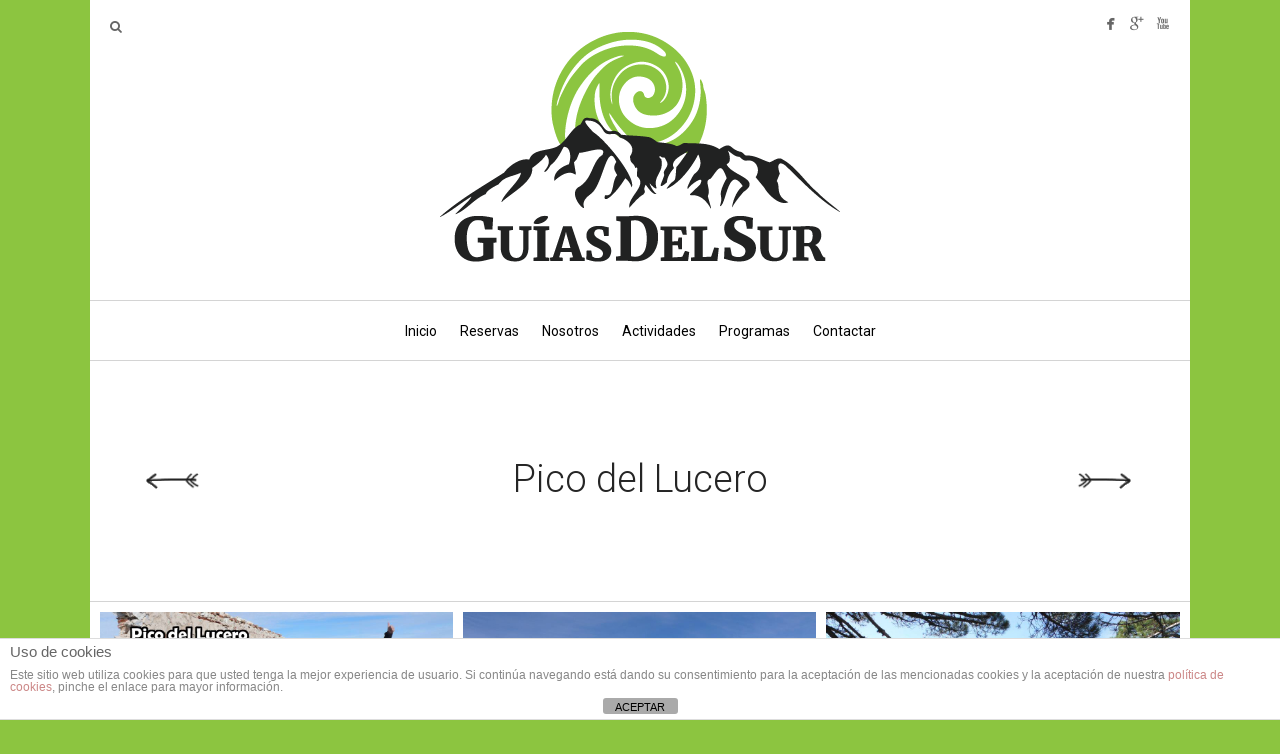

--- FILE ---
content_type: text/html; charset=UTF-8
request_url: https://guiasdelsur.es/pico-del-lucero/
body_size: 13317
content:
<!DOCTYPE html>
<html lang="es">
<head>
    
    <meta charset="UTF-8">
    <meta name="viewport" content="width=device-width, initial-scale=1">
    
    <title>Pico del Lucero - Guías del Sur</title>

    <link rel="profile" href="https://gmpg.org/xfn/11">
    <link rel="pingback" href="https://guiasdelsur.es/xmlrpc.php">

    <meta name='robots' content='index, follow, max-image-preview:large, max-snippet:-1, max-video-preview:-1' />

	<!-- This site is optimized with the Yoast SEO plugin v20.4 - https://yoast.com/wordpress/plugins/seo/ -->
	<link rel="canonical" href="https://guiasdelsur.es/pico-del-lucero/" />
	<meta property="og:locale" content="es_ES" />
	<meta property="og:type" content="article" />
	<meta property="og:title" content="Pico del Lucero - Guías del Sur" />
	<meta property="og:description" content="Estupenda mañana conociendo los bellos rincones de la sierra de Tejeda Almijara y Alhama, en concreto Pico del Lucero&#8230;&#8230;.y es que con la inmejorable meteorología, el precioso paisaje y la magnífica compañía, no podía ser de otra forma. Su nombre / Your name (requerido) Su e-mail / Your email (requerido) Asunto / Subject Su mensaje / Your message Acepto la Política de privacidad y el ..." />
	<meta property="og:url" content="https://guiasdelsur.es/pico-del-lucero/" />
	<meta property="og:site_name" content="Guías del Sur" />
	<meta property="article:published_time" content="2016-01-16T13:39:09+00:00" />
	<meta property="article:modified_time" content="2016-01-25T22:05:45+00:00" />
	<meta property="og:image" content="https://guiasdelsur.es/wp-content/uploads/2015/12/cartel-2.jpg" />
	<meta property="og:image:width" content="1024" />
	<meta property="og:image:height" content="768" />
	<meta property="og:image:type" content="image/jpeg" />
	<meta name="author" content="Descubre Guias del Sur" />
	<meta name="twitter:card" content="summary_large_image" />
	<meta name="twitter:label1" content="Escrito por" />
	<meta name="twitter:data1" content="Descubre Guias del Sur" />
	<script type="application/ld+json" class="yoast-schema-graph">{"@context":"https://schema.org","@graph":[{"@type":"WebPage","@id":"https://guiasdelsur.es/pico-del-lucero/","url":"https://guiasdelsur.es/pico-del-lucero/","name":"Pico del Lucero - Guías del Sur","isPartOf":{"@id":"https://guiasdelsur.es/#website"},"primaryImageOfPage":{"@id":"https://guiasdelsur.es/pico-del-lucero/#primaryimage"},"image":{"@id":"https://guiasdelsur.es/pico-del-lucero/#primaryimage"},"thumbnailUrl":"https://guiasdelsur.es/wp-content/uploads/2015/12/cartel-2.jpg","datePublished":"2016-01-16T13:39:09+00:00","dateModified":"2016-01-25T22:05:45+00:00","author":{"@id":"https://guiasdelsur.es/#/schema/person/a174adcefbccdb28dbbf9c7e344471e7"},"breadcrumb":{"@id":"https://guiasdelsur.es/pico-del-lucero/#breadcrumb"},"inLanguage":"es","potentialAction":[{"@type":"ReadAction","target":["https://guiasdelsur.es/pico-del-lucero/"]}]},{"@type":"ImageObject","inLanguage":"es","@id":"https://guiasdelsur.es/pico-del-lucero/#primaryimage","url":"https://guiasdelsur.es/wp-content/uploads/2015/12/cartel-2.jpg","contentUrl":"https://guiasdelsur.es/wp-content/uploads/2015/12/cartel-2.jpg","width":1024,"height":768},{"@type":"BreadcrumbList","@id":"https://guiasdelsur.es/pico-del-lucero/#breadcrumb","itemListElement":[{"@type":"ListItem","position":1,"name":"Portada","item":"https://guiasdelsur.es/"},{"@type":"ListItem","position":2,"name":"Blog","item":"https://guiasdelsur.es/blog/"},{"@type":"ListItem","position":3,"name":"Pico del Lucero"}]},{"@type":"WebSite","@id":"https://guiasdelsur.es/#website","url":"https://guiasdelsur.es/","name":"Guías del Sur","description":"Turismo, Naturaleza y Aventura","potentialAction":[{"@type":"SearchAction","target":{"@type":"EntryPoint","urlTemplate":"https://guiasdelsur.es/?s={search_term_string}"},"query-input":"required name=search_term_string"}],"inLanguage":"es"},{"@type":"Person","@id":"https://guiasdelsur.es/#/schema/person/a174adcefbccdb28dbbf9c7e344471e7","name":"Descubre Guias del Sur","image":{"@type":"ImageObject","inLanguage":"es","@id":"https://guiasdelsur.es/#/schema/person/image/","url":"https://secure.gravatar.com/avatar/c10ff0b0534dfad615a5e8d0fc768a36?s=96&d=mm&r=g","contentUrl":"https://secure.gravatar.com/avatar/c10ff0b0534dfad615a5e8d0fc768a36?s=96&d=mm&r=g","caption":"Descubre Guias del Sur"},"sameAs":["https://www.guiasdelsur.es"],"url":"https://guiasdelsur.es/author/ana/"}]}</script>
	<!-- / Yoast SEO plugin. -->


<link rel='dns-prefetch' href='//maps.google.com' />
<link rel='dns-prefetch' href='//s7.addthis.com' />
<link rel='dns-prefetch' href='//www.google.com' />
<link rel='dns-prefetch' href='//fonts.googleapis.com' />
<link rel='dns-prefetch' href='//s.w.org' />
<link rel="alternate" type="application/rss+xml" title="Guías del Sur &raquo; Feed" href="https://guiasdelsur.es/feed/" />
<link rel="alternate" type="application/rss+xml" title="Guías del Sur &raquo; Feed de los comentarios" href="https://guiasdelsur.es/comments/feed/" />
<link rel="alternate" type="application/rss+xml" title="Guías del Sur &raquo; Comentario Pico del Lucero del feed" href="https://guiasdelsur.es/pico-del-lucero/feed/" />
<script type="text/javascript">
window._wpemojiSettings = {"baseUrl":"https:\/\/s.w.org\/images\/core\/emoji\/14.0.0\/72x72\/","ext":".png","svgUrl":"https:\/\/s.w.org\/images\/core\/emoji\/14.0.0\/svg\/","svgExt":".svg","source":{"concatemoji":"https:\/\/guiasdelsur.es\/wp-includes\/js\/wp-emoji-release.min.js?ver=6.0.11"}};
/*! This file is auto-generated */
!function(e,a,t){var n,r,o,i=a.createElement("canvas"),p=i.getContext&&i.getContext("2d");function s(e,t){var a=String.fromCharCode,e=(p.clearRect(0,0,i.width,i.height),p.fillText(a.apply(this,e),0,0),i.toDataURL());return p.clearRect(0,0,i.width,i.height),p.fillText(a.apply(this,t),0,0),e===i.toDataURL()}function c(e){var t=a.createElement("script");t.src=e,t.defer=t.type="text/javascript",a.getElementsByTagName("head")[0].appendChild(t)}for(o=Array("flag","emoji"),t.supports={everything:!0,everythingExceptFlag:!0},r=0;r<o.length;r++)t.supports[o[r]]=function(e){if(!p||!p.fillText)return!1;switch(p.textBaseline="top",p.font="600 32px Arial",e){case"flag":return s([127987,65039,8205,9895,65039],[127987,65039,8203,9895,65039])?!1:!s([55356,56826,55356,56819],[55356,56826,8203,55356,56819])&&!s([55356,57332,56128,56423,56128,56418,56128,56421,56128,56430,56128,56423,56128,56447],[55356,57332,8203,56128,56423,8203,56128,56418,8203,56128,56421,8203,56128,56430,8203,56128,56423,8203,56128,56447]);case"emoji":return!s([129777,127995,8205,129778,127999],[129777,127995,8203,129778,127999])}return!1}(o[r]),t.supports.everything=t.supports.everything&&t.supports[o[r]],"flag"!==o[r]&&(t.supports.everythingExceptFlag=t.supports.everythingExceptFlag&&t.supports[o[r]]);t.supports.everythingExceptFlag=t.supports.everythingExceptFlag&&!t.supports.flag,t.DOMReady=!1,t.readyCallback=function(){t.DOMReady=!0},t.supports.everything||(n=function(){t.readyCallback()},a.addEventListener?(a.addEventListener("DOMContentLoaded",n,!1),e.addEventListener("load",n,!1)):(e.attachEvent("onload",n),a.attachEvent("onreadystatechange",function(){"complete"===a.readyState&&t.readyCallback()})),(e=t.source||{}).concatemoji?c(e.concatemoji):e.wpemoji&&e.twemoji&&(c(e.twemoji),c(e.wpemoji)))}(window,document,window._wpemojiSettings);
</script>
<style type="text/css">
img.wp-smiley,
img.emoji {
	display: inline !important;
	border: none !important;
	box-shadow: none !important;
	height: 1em !important;
	width: 1em !important;
	margin: 0 0.07em !important;
	vertical-align: -0.1em !important;
	background: none !important;
	padding: 0 !important;
}
</style>
	<link rel='stylesheet' id='wp-block-library-css'  href='https://guiasdelsur.es/wp-includes/css/dist/block-library/style.min.css?ver=6.0.11' type='text/css' media='all' />
<style id='global-styles-inline-css' type='text/css'>
body{--wp--preset--color--black: #000000;--wp--preset--color--cyan-bluish-gray: #abb8c3;--wp--preset--color--white: #ffffff;--wp--preset--color--pale-pink: #f78da7;--wp--preset--color--vivid-red: #cf2e2e;--wp--preset--color--luminous-vivid-orange: #ff6900;--wp--preset--color--luminous-vivid-amber: #fcb900;--wp--preset--color--light-green-cyan: #7bdcb5;--wp--preset--color--vivid-green-cyan: #00d084;--wp--preset--color--pale-cyan-blue: #8ed1fc;--wp--preset--color--vivid-cyan-blue: #0693e3;--wp--preset--color--vivid-purple: #9b51e0;--wp--preset--gradient--vivid-cyan-blue-to-vivid-purple: linear-gradient(135deg,rgba(6,147,227,1) 0%,rgb(155,81,224) 100%);--wp--preset--gradient--light-green-cyan-to-vivid-green-cyan: linear-gradient(135deg,rgb(122,220,180) 0%,rgb(0,208,130) 100%);--wp--preset--gradient--luminous-vivid-amber-to-luminous-vivid-orange: linear-gradient(135deg,rgba(252,185,0,1) 0%,rgba(255,105,0,1) 100%);--wp--preset--gradient--luminous-vivid-orange-to-vivid-red: linear-gradient(135deg,rgba(255,105,0,1) 0%,rgb(207,46,46) 100%);--wp--preset--gradient--very-light-gray-to-cyan-bluish-gray: linear-gradient(135deg,rgb(238,238,238) 0%,rgb(169,184,195) 100%);--wp--preset--gradient--cool-to-warm-spectrum: linear-gradient(135deg,rgb(74,234,220) 0%,rgb(151,120,209) 20%,rgb(207,42,186) 40%,rgb(238,44,130) 60%,rgb(251,105,98) 80%,rgb(254,248,76) 100%);--wp--preset--gradient--blush-light-purple: linear-gradient(135deg,rgb(255,206,236) 0%,rgb(152,150,240) 100%);--wp--preset--gradient--blush-bordeaux: linear-gradient(135deg,rgb(254,205,165) 0%,rgb(254,45,45) 50%,rgb(107,0,62) 100%);--wp--preset--gradient--luminous-dusk: linear-gradient(135deg,rgb(255,203,112) 0%,rgb(199,81,192) 50%,rgb(65,88,208) 100%);--wp--preset--gradient--pale-ocean: linear-gradient(135deg,rgb(255,245,203) 0%,rgb(182,227,212) 50%,rgb(51,167,181) 100%);--wp--preset--gradient--electric-grass: linear-gradient(135deg,rgb(202,248,128) 0%,rgb(113,206,126) 100%);--wp--preset--gradient--midnight: linear-gradient(135deg,rgb(2,3,129) 0%,rgb(40,116,252) 100%);--wp--preset--duotone--dark-grayscale: url('#wp-duotone-dark-grayscale');--wp--preset--duotone--grayscale: url('#wp-duotone-grayscale');--wp--preset--duotone--purple-yellow: url('#wp-duotone-purple-yellow');--wp--preset--duotone--blue-red: url('#wp-duotone-blue-red');--wp--preset--duotone--midnight: url('#wp-duotone-midnight');--wp--preset--duotone--magenta-yellow: url('#wp-duotone-magenta-yellow');--wp--preset--duotone--purple-green: url('#wp-duotone-purple-green');--wp--preset--duotone--blue-orange: url('#wp-duotone-blue-orange');--wp--preset--font-size--small: 13px;--wp--preset--font-size--medium: 20px;--wp--preset--font-size--large: 36px;--wp--preset--font-size--x-large: 42px;}.has-black-color{color: var(--wp--preset--color--black) !important;}.has-cyan-bluish-gray-color{color: var(--wp--preset--color--cyan-bluish-gray) !important;}.has-white-color{color: var(--wp--preset--color--white) !important;}.has-pale-pink-color{color: var(--wp--preset--color--pale-pink) !important;}.has-vivid-red-color{color: var(--wp--preset--color--vivid-red) !important;}.has-luminous-vivid-orange-color{color: var(--wp--preset--color--luminous-vivid-orange) !important;}.has-luminous-vivid-amber-color{color: var(--wp--preset--color--luminous-vivid-amber) !important;}.has-light-green-cyan-color{color: var(--wp--preset--color--light-green-cyan) !important;}.has-vivid-green-cyan-color{color: var(--wp--preset--color--vivid-green-cyan) !important;}.has-pale-cyan-blue-color{color: var(--wp--preset--color--pale-cyan-blue) !important;}.has-vivid-cyan-blue-color{color: var(--wp--preset--color--vivid-cyan-blue) !important;}.has-vivid-purple-color{color: var(--wp--preset--color--vivid-purple) !important;}.has-black-background-color{background-color: var(--wp--preset--color--black) !important;}.has-cyan-bluish-gray-background-color{background-color: var(--wp--preset--color--cyan-bluish-gray) !important;}.has-white-background-color{background-color: var(--wp--preset--color--white) !important;}.has-pale-pink-background-color{background-color: var(--wp--preset--color--pale-pink) !important;}.has-vivid-red-background-color{background-color: var(--wp--preset--color--vivid-red) !important;}.has-luminous-vivid-orange-background-color{background-color: var(--wp--preset--color--luminous-vivid-orange) !important;}.has-luminous-vivid-amber-background-color{background-color: var(--wp--preset--color--luminous-vivid-amber) !important;}.has-light-green-cyan-background-color{background-color: var(--wp--preset--color--light-green-cyan) !important;}.has-vivid-green-cyan-background-color{background-color: var(--wp--preset--color--vivid-green-cyan) !important;}.has-pale-cyan-blue-background-color{background-color: var(--wp--preset--color--pale-cyan-blue) !important;}.has-vivid-cyan-blue-background-color{background-color: var(--wp--preset--color--vivid-cyan-blue) !important;}.has-vivid-purple-background-color{background-color: var(--wp--preset--color--vivid-purple) !important;}.has-black-border-color{border-color: var(--wp--preset--color--black) !important;}.has-cyan-bluish-gray-border-color{border-color: var(--wp--preset--color--cyan-bluish-gray) !important;}.has-white-border-color{border-color: var(--wp--preset--color--white) !important;}.has-pale-pink-border-color{border-color: var(--wp--preset--color--pale-pink) !important;}.has-vivid-red-border-color{border-color: var(--wp--preset--color--vivid-red) !important;}.has-luminous-vivid-orange-border-color{border-color: var(--wp--preset--color--luminous-vivid-orange) !important;}.has-luminous-vivid-amber-border-color{border-color: var(--wp--preset--color--luminous-vivid-amber) !important;}.has-light-green-cyan-border-color{border-color: var(--wp--preset--color--light-green-cyan) !important;}.has-vivid-green-cyan-border-color{border-color: var(--wp--preset--color--vivid-green-cyan) !important;}.has-pale-cyan-blue-border-color{border-color: var(--wp--preset--color--pale-cyan-blue) !important;}.has-vivid-cyan-blue-border-color{border-color: var(--wp--preset--color--vivid-cyan-blue) !important;}.has-vivid-purple-border-color{border-color: var(--wp--preset--color--vivid-purple) !important;}.has-vivid-cyan-blue-to-vivid-purple-gradient-background{background: var(--wp--preset--gradient--vivid-cyan-blue-to-vivid-purple) !important;}.has-light-green-cyan-to-vivid-green-cyan-gradient-background{background: var(--wp--preset--gradient--light-green-cyan-to-vivid-green-cyan) !important;}.has-luminous-vivid-amber-to-luminous-vivid-orange-gradient-background{background: var(--wp--preset--gradient--luminous-vivid-amber-to-luminous-vivid-orange) !important;}.has-luminous-vivid-orange-to-vivid-red-gradient-background{background: var(--wp--preset--gradient--luminous-vivid-orange-to-vivid-red) !important;}.has-very-light-gray-to-cyan-bluish-gray-gradient-background{background: var(--wp--preset--gradient--very-light-gray-to-cyan-bluish-gray) !important;}.has-cool-to-warm-spectrum-gradient-background{background: var(--wp--preset--gradient--cool-to-warm-spectrum) !important;}.has-blush-light-purple-gradient-background{background: var(--wp--preset--gradient--blush-light-purple) !important;}.has-blush-bordeaux-gradient-background{background: var(--wp--preset--gradient--blush-bordeaux) !important;}.has-luminous-dusk-gradient-background{background: var(--wp--preset--gradient--luminous-dusk) !important;}.has-pale-ocean-gradient-background{background: var(--wp--preset--gradient--pale-ocean) !important;}.has-electric-grass-gradient-background{background: var(--wp--preset--gradient--electric-grass) !important;}.has-midnight-gradient-background{background: var(--wp--preset--gradient--midnight) !important;}.has-small-font-size{font-size: var(--wp--preset--font-size--small) !important;}.has-medium-font-size{font-size: var(--wp--preset--font-size--medium) !important;}.has-large-font-size{font-size: var(--wp--preset--font-size--large) !important;}.has-x-large-font-size{font-size: var(--wp--preset--font-size--x-large) !important;}
</style>
<link rel='stylesheet' id='front-estilos-css'  href='https://guiasdelsur.es/wp-content/plugins/asesor-cookies-para-la-ley-en-espana/html/front/estilos.css?ver=6.0.11' type='text/css' media='all' />
<link rel='stylesheet' id='contact-form-7-css'  href='https://guiasdelsur.es/wp-content/plugins/contact-form-7/includes/css/styles.css?ver=5.6.3' type='text/css' media='all' />
<link rel='stylesheet' id='appwidget_css-frontend-css'  href='https://guiasdelsur.es/wp-content/plugins/mobile-appwidget/assets/css/appwidget_css.php?ver=1.0.0' type='text/css' media='all' />
<link rel='stylesheet' id='chld_thm_cfg_parent-css'  href='https://guiasdelsur.es/wp-content/themes/peliegro/style.css?ver=6.0.11' type='text/css' media='all' />
<link rel='stylesheet' id='bw-shortcode-css'  href='https://guiasdelsur.es/wp-content/themes/peliegro/bw/assets/css/shortcode.css?ver=1.0' type='text/css' media='all' />
<link rel='stylesheet' id='bw-plugins-css-css'  href='https://guiasdelsur.es/wp-content/themes/peliegro/assets/css/plugins.css?ver=1.0' type='text/css' media='all' />
<link rel='stylesheet' id='bw-style-css'  href='https://guiasdelsur.es/wp-content/themes/peliegro/assets/css/style.css?ver=1.0' type='text/css' media='all' />
<link rel='stylesheet' id='bw-media-css'  href='https://guiasdelsur.es/wp-content/themes/peliegro/assets/css/media.css?ver=1.0' type='text/css' media='all' />
<link rel='stylesheet' id='style-css'  href='https://guiasdelsur.es/wp-content/themes/peliegro-child/style.css?ver=1.0.1431442620' type='text/css' media='all' />
<style id='akismet-widget-style-inline-css' type='text/css'>

			.a-stats {
				--akismet-color-mid-green: #357b49;
				--akismet-color-white: #fff;
				--akismet-color-light-grey: #f6f7f7;

				max-width: 350px;
				width: auto;
			}

			.a-stats * {
				all: unset;
				box-sizing: border-box;
			}

			.a-stats strong {
				font-weight: 600;
			}

			.a-stats a.a-stats__link,
			.a-stats a.a-stats__link:visited,
			.a-stats a.a-stats__link:active {
				background: var(--akismet-color-mid-green);
				border: none;
				box-shadow: none;
				border-radius: 8px;
				color: var(--akismet-color-white);
				cursor: pointer;
				display: block;
				font-family: -apple-system, BlinkMacSystemFont, 'Segoe UI', 'Roboto', 'Oxygen-Sans', 'Ubuntu', 'Cantarell', 'Helvetica Neue', sans-serif;
				font-weight: 500;
				padding: 12px;
				text-align: center;
				text-decoration: none;
				transition: all 0.2s ease;
			}

			/* Extra specificity to deal with TwentyTwentyOne focus style */
			.widget .a-stats a.a-stats__link:focus {
				background: var(--akismet-color-mid-green);
				color: var(--akismet-color-white);
				text-decoration: none;
			}

			.a-stats a.a-stats__link:hover {
				filter: brightness(110%);
				box-shadow: 0 4px 12px rgba(0, 0, 0, 0.06), 0 0 2px rgba(0, 0, 0, 0.16);
			}

			.a-stats .count {
				color: var(--akismet-color-white);
				display: block;
				font-size: 1.5em;
				line-height: 1.4;
				padding: 0 13px;
				white-space: nowrap;
			}
		
</style>
<link rel='stylesheet' id='google-fonts-css'  href='https://fonts.googleapis.com/css?family=Roboto%7CRoboto%3A300%2C400%2C700%7CRoboto&#038;ver=6.0.11' type='text/css' media='all' />
<link rel='stylesheet' id='add-google-fonts-css'  href='https://fonts.googleapis.com/css?family=Montserrat%7CCrimson+Text%7COpen+Sans%7CJosefin+Sans%3A100%2C400%7CAmatic+SC&#038;ver=6.0.11' type='text/css' media='all' />
<script type='text/javascript' src='https://guiasdelsur.es/wp-includes/js/jquery/jquery.min.js?ver=3.6.0' id='jquery-core-js'></script>
<script type='text/javascript' src='https://guiasdelsur.es/wp-includes/js/jquery/jquery-migrate.min.js?ver=3.3.2' id='jquery-migrate-js'></script>
<script type='text/javascript' id='front-principal-js-extra'>
/* <![CDATA[ */
var cdp_cookies_info = {"url_plugin":"https:\/\/guiasdelsur.es\/wp-content\/plugins\/asesor-cookies-para-la-ley-en-espana\/plugin.php","url_admin_ajax":"https:\/\/guiasdelsur.es\/wp-admin\/admin-ajax.php"};
/* ]]> */
</script>
<script type='text/javascript' src='https://guiasdelsur.es/wp-content/plugins/asesor-cookies-para-la-ley-en-espana/html/front/principal.js?ver=6.0.11' id='front-principal-js'></script>
<script type='text/javascript' src='https://guiasdelsur.es/wp-content/themes/peliegro/assets/js/vendors/modernizr/modernizr.custom.js?ver=1.0' id='bw-modernizr-js'></script>
<link rel="https://api.w.org/" href="https://guiasdelsur.es/wp-json/" /><link rel="alternate" type="application/json" href="https://guiasdelsur.es/wp-json/wp/v2/posts/3804" /><link rel="EditURI" type="application/rsd+xml" title="RSD" href="https://guiasdelsur.es/xmlrpc.php?rsd" />
<link rel="wlwmanifest" type="application/wlwmanifest+xml" href="https://guiasdelsur.es/wp-includes/wlwmanifest.xml" /> 
<meta name="generator" content="WordPress 6.0.11" />
<link rel='shortlink' href='https://guiasdelsur.es/?p=3804' />
<link rel="alternate" type="application/json+oembed" href="https://guiasdelsur.es/wp-json/oembed/1.0/embed?url=https%3A%2F%2Fguiasdelsur.es%2Fpico-del-lucero%2F" />
<link rel="alternate" type="text/xml+oembed" href="https://guiasdelsur.es/wp-json/oembed/1.0/embed?url=https%3A%2F%2Fguiasdelsur.es%2Fpico-del-lucero%2F&#038;format=xml" />
<meta name="apple-itunes-app" content="app-id=992243768"><link rel='shortcut icon' href='https://guiasdelsur.es/wp-content/uploads/2015/03/descubrefavicon.png'><style></style><style>
                #header {margin-top:0!important;}
                #header.slide-down #navigation {top:0;}
            body{font-family:'Roboto'}h1, h2, h3, h4, h5, h6, #logo h1, .post-title, .sub-title, .pagination-counter, #footer .back-top, #mixer .infobox strong, .dropcap,.bw-not-found, #peliegro-search .search-field, #peliegro-search .search-submit, .mfp-counter .js-unit, .mfp-counter .js-gallery-slides-total,.post-blocks.blocks-5 .block-info h3, #mixer .item-featured blockquote{font-family:'Roboto'}#header #navigation .menu li a{font-family:'Roboto'}#header, #container, #content, .post-blocks-holder, .section-header, #footer .footer-empty {border-left:0;border-right:0;}body {background: #ffffff    ;}#footer .widget .widget-title:after {content:none;}
                /* background color */
                .bw-button:hover, .widget_tag_cloud a, .bargraph li span strong, .post-categories > a:hover, .pace .pace-progress, .post-more:hover, .post-link:hover, .footer-social li a:hover, .footer-widgets input[type='submit']:hover, #peliegro-search button:hover, .bw-not-found .search-form .search-submit, .journal-link:hover, .post-categories li a {background-color:#ffffff}
                /* color */
                .post table thead th, .page table thead th, a, .page-links a, #footer .footer-widgets .widget a:hover, .alt-heading .active, .the-author .the-author-content h4, .mfp-counter .control-item .js-unit, .the-author .author-list li a:hover, .post table th, .page table th, .post-author .author-list li a:hover, .post-author a, #footer .copyright-text a, #footer .right-part-menu ul li a:hover, #footer .back-top:hover, #footer a:hover, .section-header .sub-title, #peliegro-search .bw-close, .section-header .sub-title {color:#ffffff}
                /* border color */
                .bw-button:hover, .post-more:hover, .footer-social li a:hover {border-color:#ffffff}
                /* arrow border */
                .bargraph li span strong:after {border-color:#ffffff rgba(0,0,0,0) rgba(0,0,0,0)}
                /* svg */
                .ip-header .ip-logo svg path {fill:#ffffff} .ip-header .ip-loader svg path.ip-loader-circle {stroke:#ffffff}
                /* pregress preloader */
                .pace .pace-progress-inner {box-shadow: 0 0 10px #ffffff, 0 0 5px #ffffff;}
                .pace .pace-activity {border-top-color:#ffffff;border-left-color:#ffffff}
            
            #header {height:361px}
            #logo {height:300px}
            #navigation {margin-top:300px}
            .row {width:1100px}
            #header.go-sticky #navigation {border:0;max-width:1100px;left:50%;margin-left:-550px;
                -webkit-box-shadow: 0px 2px 3px 0px rgba(0,0,0,0.08);
                -moz-box-shadow: 0px 2px 3px 0px rgba(0,0,0,0.08);
                box-shadow: 0px 2px 3px 0px rgba(0,0,0,0.08);
            }
            .bw-line.line-1 {left:365.8536px}
            .bw-line.line-2 {left:731.0408px}
        </style><style>
            @import url('https://guiasdelsur.es/wp-content/themes/peliegro/assets/css/media_first_breakpoint.css') (max-width:1120px);
            @media only screen and (max-width:1120px) {
                
            }
            
        </style><style type="text/css" id="custom-background-css">
body.custom-background { background-color: #8cc540; }
</style>
	
</head>


<body data-rsssl=1 class="post-template-default single single-post postid-3804 single-format-gallery custom-background">
    
    <div id="peliegro-search">
        <div class="bw-table">
            <div class="bw-cell">
                <div class="row">
                    <div class="bw-close">&#x2715;</div>
                    <form role="search" method="get" class="search-form" action="https://guiasdelsur.es/">
    <div>
        <label class="screen-reader-text">Search for:</label>
        <input type="text" class="search-field" value="" placeholder="Comience pulsando aquí" name="s" autocomplete="off" />
        <button type="submit" class="search-submit"><i class="fa fa-search"></i></button>
    </div>
</form>                </div>
            </div>
        </div>
    </div>
    
    
        
    <div id="wrapper">

        <div class="row">
            
            <header id="header" class="static">
                
                <div id="logo"><div class="bw-table"><div class="bw-cell"><a href="https://guiasdelsur.es/"><img src="https://guiasdelsur.es/wp-content/uploads/2015/03/Guias-del-Sur-logo-header.png" alt="Guías del Sur"></a></div></div></div>                
                <div class="social-holder"><ul class="social"><li><a href="https://www.facebook.com/pages/Descubre-Guias-del-Sur/178108858894398?fref=ts" target="_blank" title="Facebook"><span class="icon">facebook</span></a></li><li><a href="https://plus.google.com/u/0/100453456626648358020" target="_blank" title="Google plus"><span class="icon">googleplus</span></a></li><li><a href="https://www.youtube.com/channel/UCwTjXIf51b5g4BIGuP69onA" target="_blank" title="Youtube"><span class="icon">youtube</span></a></li></ul><span class="pad round"></span></div>                
                <div class="header-search">
                    <i class="fa fa-search"></i>
                </div>
                
                <div id="logo-mobile"><a href="https://guiasdelsur.es/"><img src="https://guiasdelsur.es/wp-content/uploads/2015/03/Guias-del-Sur-logo-header.png" alt="Guías del Sur"></a></div>                
                <div id="mobile-toggle"></div>
                
                <nav id="navigation" data-top="300">
                    <div id="mobile-search"><form role="search" method="get" class="search-form" action="https://guiasdelsur.es/">
    <div>
        <label class="screen-reader-text">Search for:</label>
        <input type="text" class="search-field" value="" placeholder="Comience pulsando aquí" name="s" autocomplete="off" />
        <button type="submit" class="search-submit"><i class="fa fa-search"></i></button>
    </div>
</form></div>
                                            <div class="menu-primary-container"><ul id="menu-primary" class="menu"><li id="menu-item-2560" class="menu-item menu-item-type-post_type menu-item-object-page menu-item-2560"><a href="https://guiasdelsur.es/homepage-2/">Inicio</a></li>
<li id="menu-item-5548" class="menu-item menu-item-type-post_type menu-item-object-page menu-item-home menu-item-5548"><a href="https://guiasdelsur.es/">Reservas</a></li>
<li id="menu-item-2190" class="menu-item menu-item-type-post_type menu-item-object-page menu-item-2190"><a href="https://guiasdelsur.es/nosotros/">Nosotros</a></li>
<li id="menu-item-2537" class="menu-item menu-item-type-taxonomy menu-item-object-category current-post-ancestor current-menu-parent current-post-parent menu-item-2537"><a href="https://guiasdelsur.es/category/actividades/">Actividades</a></li>
<li id="menu-item-2596" class="menu-item menu-item-type-taxonomy menu-item-object-category menu-item-2596"><a href="https://guiasdelsur.es/category/programas/">Programas</a></li>
<li id="menu-item-2191" class="menu-item menu-item-type-post_type menu-item-object-page menu-item-2191"><a href="https://guiasdelsur.es/contact-page/">Contactar</a></li>
</ul></div>                                                                <div id="sticky-logo">
                            <a href="https://guiasdelsur.es/">
                                <img src="https://guiasdelsur.es/wp-content/uploads/2015/03/logocabecera.png" alt="sticky logo">
                            </a>
                        </div>
                                    </nav>
                
            </header>
            
            <div id="container">    
    <div id="content">
        
        
<div class="journal-wrap layout-full">
    
            
                
        <div class="post-heading inner text-center">
            
                        <!-- prev -->
                        <div class="bw-ta ta-prev">
                <div class="bw-table">
                    <div class="bw-cell">
                                                <h2 class="post-title">Las Aves de la Laguna Fuente de Piedra</h2>
                        <div class="sub-info is-single">
                            <div class="sub-content">
                                <span>16 enero, 2016</span>                            </div>
                        </div>
                    </div>
                </div>
            </div>
                        
            <!-- next -->
                        <div class="bw-ta ta-next">
                <div class="bw-table">
                    <div class="bw-cell">
                                                <h2 class="post-title">Vía Ferrata Castillo del Águila</h2>
                        <div class="sub-info is-single">
                            <div class="sub-content">
                                <span>16 enero, 2016</span>                            </div>
                        </div>
                    </div>
                </div>
            </div>
                                    
            <!-- current -->
            <div class="bw-current">
                <div class="bw-table">
                    <div class="bw-cell">
                                                <h2 class="post-title">
                                                            Pico del Lucero                                                    </h2>
                        <div class="sub-info is-single">
                            <div class="sub-content">
                                <span>16 enero, 2016</span>                            </div>
                        </div>
                    </div>
                </div>
            </div>
            
                            <!-- post heading navigation -->
                                <a href="https://guiasdelsur.es/las-aves-de-la-laguna-fuente-de-piedra/" class="post-heading-nav nav-prev round">
                                        <div class="ph-image"><img width="150" height="150" src="https://guiasdelsur.es/wp-content/uploads/2016/01/cartel-e1452251962737-150x150.jpg" class="attachment-thumbnail size-thumbnail wp-post-image" alt="" loading="lazy" /></div>
                </a>
                                
                                <a href="https://guiasdelsur.es/via-ferrata-castillo-del-aguila/" class="post-heading-nav nav-next round">
                                        <div class="ph-image"><img width="150" height="150" src="https://guiasdelsur.es/wp-content/uploads/2016/01/Cartel-e1453583967686-150x150.jpg" class="attachment-thumbnail size-thumbnail wp-post-image" alt="" loading="lazy" /></div>
                </a>
                                        
        </div> <!-- // post-heading -->
    
        
    <div class="journal-content">
        
        
            <article id="post-3804" class="post bw-single-post single post-3804 type-post status-publish format-gallery has-post-thumbnail hentry category-actividades tag-rutas-especiales post_format-post-format-gallery">
                
                                
                                
                                
                                
                                
                                    
                    <div class='bw-justified-gallery both-dir' data-row-height='250'><a href='https://guiasdelsur.es/wp-content/uploads/2016/01/981091_1006406619397947_8286899935196110783_o1-655x491.jpg' class='mp-item mfp-image grid-element mix-item both-element'
            data-title='981091_1006406619397947_8286899935196110783_o[1]' data-alt=''>
            <img src='https://guiasdelsur.es/wp-content/uploads/2016/01/981091_1006406619397947_8286899935196110783_o1.jpg' alt=''>
            <div class="item-solid-color"></div>
        </a><a href='https://guiasdelsur.es/wp-content/uploads/2016/01/12605519_1006407876064488_3124627683641253322_o1-655x491.jpg' class='mp-item mfp-image grid-element mix-item both-element'
            data-title='12605519_1006407876064488_3124627683641253322_o[1]' data-alt=''>
            <img src='https://guiasdelsur.es/wp-content/uploads/2016/01/12605519_1006407876064488_3124627683641253322_o1.jpg' alt=''>
            <div class="item-solid-color"></div>
        </a><a href='https://guiasdelsur.es/wp-content/uploads/2016/01/12514023_1006410936064182_4582097320554654365_o1-655x491.jpg' class='mp-item mfp-image grid-element mix-item both-element'
            data-title='12514023_1006410936064182_4582097320554654365_o[1]' data-alt=''>
            <img src='https://guiasdelsur.es/wp-content/uploads/2016/01/12514023_1006410936064182_4582097320554654365_o1.jpg' alt=''>
            <div class="item-solid-color"></div>
        </a><a href='https://guiasdelsur.es/wp-content/uploads/2016/01/12496186_1006409852730957_2551302406975265689_o1-655x491.jpg' class='mp-item mfp-image grid-element mix-item both-element'
            data-title='12496186_1006409852730957_2551302406975265689_o[1]' data-alt=''>
            <img src='https://guiasdelsur.es/wp-content/uploads/2016/01/12496186_1006409852730957_2551302406975265689_o1.jpg' alt=''>
            <div class="item-solid-color"></div>
        </a><a href='https://guiasdelsur.es/wp-content/uploads/2016/01/12593741_1006408276064448_4821855656279792166_o1-655x491.jpg' class='mp-item mfp-image grid-element mix-item both-element'
            data-title='12593741_1006408276064448_4821855656279792166_o[1]' data-alt=''>
            <img src='https://guiasdelsur.es/wp-content/uploads/2016/01/12593741_1006408276064448_4821855656279792166_o1.jpg' alt=''>
            <div class="item-solid-color"></div>
        </a><a href='https://guiasdelsur.es/wp-content/uploads/2016/01/12622335_1006409576064318_596992826686276733_o1-655x491.jpg' class='mp-item mfp-image grid-element mix-item both-element'
            data-title='12622335_1006409576064318_596992826686276733_o[1]' data-alt=''>
            <img src='https://guiasdelsur.es/wp-content/uploads/2016/01/12622335_1006409576064318_596992826686276733_o1.jpg' alt=''>
            <div class="item-solid-color"></div>
        </a><a href='https://guiasdelsur.es/wp-content/uploads/2016/01/12604771_1006408626064413_8788103135007029217_o1-655x491.jpg' class='mp-item mfp-image grid-element mix-item both-element'
            data-title='12604771_1006408626064413_8788103135007029217_o[1]' data-alt=''>
            <img src='https://guiasdelsur.es/wp-content/uploads/2016/01/12604771_1006408626064413_8788103135007029217_o1.jpg' alt=''>
            <div class="item-solid-color"></div>
        </a><a href='https://guiasdelsur.es/wp-content/uploads/2016/01/12615425_1006408942731048_2656749956936678236_o1-655x491.jpg' class='mp-item mfp-image grid-element mix-item both-element'
            data-title='12615425_1006408942731048_2656749956936678236_o[1]' data-alt=''>
            <img src='https://guiasdelsur.es/wp-content/uploads/2016/01/12615425_1006408942731048_2656749956936678236_o1.jpg' alt=''>
            <div class="item-solid-color"></div>
        </a><a href='https://guiasdelsur.es/wp-content/uploads/2016/01/12605404_1006407436064532_1695865328752689742_o1-655x491.jpg' class='mp-item mfp-image grid-element mix-item both-element'
            data-title='12605404_1006407436064532_1695865328752689742_o[1]' data-alt=''>
            <img src='https://guiasdelsur.es/wp-content/uploads/2016/01/12605404_1006407436064532_1695865328752689742_o1.jpg' alt=''>
            <div class="item-solid-color"></div>
        </a><a href='https://guiasdelsur.es/wp-content/uploads/2016/01/12628529_1006408846064391_2285395849558764655_o1-655x491.jpg' class='mp-item mfp-image grid-element mix-item both-element'
            data-title='12628529_1006408846064391_2285395849558764655_o[1]' data-alt=''>
            <img src='https://guiasdelsur.es/wp-content/uploads/2016/01/12628529_1006408846064391_2285395849558764655_o1.jpg' alt=''>
            <div class="item-solid-color"></div>
        </a><a href='https://guiasdelsur.es/wp-content/uploads/2016/01/12615308_1006406812731261_7179746639569818487_o1-655x491.jpg' class='mp-item mfp-image grid-element mix-item both-element'
            data-title='12615308_1006406812731261_7179746639569818487_o[1]' data-alt=''>
            <img src='https://guiasdelsur.es/wp-content/uploads/2016/01/12615308_1006406812731261_7179746639569818487_o1.jpg' alt=''>
            <div class="item-solid-color"></div>
        </a><a href='https://guiasdelsur.es/wp-content/uploads/2016/01/12622511_1006407756064500_780020732152349368_o1-655x491.jpg' class='mp-item mfp-image grid-element mix-item both-element'
            data-title='12622511_1006407756064500_780020732152349368_o[1]' data-alt=''>
            <img src='https://guiasdelsur.es/wp-content/uploads/2016/01/12622511_1006407756064500_780020732152349368_o1.jpg' alt=''>
            <div class="item-solid-color"></div>
        </a><a href='https://guiasdelsur.es/wp-content/uploads/2016/01/12628399_1006409639397645_350505828083750925_o1-655x491.jpg' class='mp-item mfp-image grid-element mix-item both-element'
            data-title='12628399_1006409639397645_350505828083750925_o[1]' data-alt=''>
            <img src='https://guiasdelsur.es/wp-content/uploads/2016/01/12628399_1006409639397645_350505828083750925_o1.jpg' alt=''>
            <div class="item-solid-color"></div>
        </a></div>                    
                                
                <div class="post-excerpt relative bw-border-bottom">
                    
                                        
                                            <p>Estupenda mañana conociendo los bellos rincones de la sierra de Tejeda Almijara y Alhama, en concreto Pico del Lucero&#8230;&#8230;.y es que con la inmejorable meteorología, el precioso paisaje y la magnífica compañía, no podía ser de otra forma.</p>
<div role="form" class="wpcf7" id="wpcf7-f2202-p3804-o2" lang="es-ES" dir="ltr">
<div class="screen-reader-response"><p role="status" aria-live="polite" aria-atomic="true"></p> <ul></ul></div>
<form action="/pico-del-lucero/#wpcf7-f2202-p3804-o2" method="post" class="wpcf7-form init" novalidate="novalidate" data-status="init">
<div style="display: none;">
<input type="hidden" name="_wpcf7" value="2202" />
<input type="hidden" name="_wpcf7_version" value="5.6.3" />
<input type="hidden" name="_wpcf7_locale" value="es_ES" />
<input type="hidden" name="_wpcf7_unit_tag" value="wpcf7-f2202-p3804-o2" />
<input type="hidden" name="_wpcf7_container_post" value="3804" />
<input type="hidden" name="_wpcf7_posted_data_hash" value="" />
<input type="hidden" name="_wpcf7_recaptcha_response" value="" />
</div>
<p>Su nombre / Your name (requerido)<br />
    <span class="wpcf7-form-control-wrap" data-name="your-name"><input type="text" name="your-name" value="" size="40" class="wpcf7-form-control wpcf7-text wpcf7-validates-as-required" aria-required="true" aria-invalid="false" /></span> </p>
<p>Su e-mail / Your email (requerido)<br />
    <span class="wpcf7-form-control-wrap" data-name="your-email"><input type="email" name="your-email" value="" size="40" class="wpcf7-form-control wpcf7-text wpcf7-email wpcf7-validates-as-required wpcf7-validates-as-email" aria-required="true" aria-invalid="false" /></span> </p>
<p>Asunto / Subject<br />
    <span class="wpcf7-form-control-wrap" data-name="your-subject"><input type="text" name="your-subject" value="" size="40" class="wpcf7-form-control wpcf7-text" aria-invalid="false" /></span> </p>
<p>Su mensaje / Your message<br />
    <span class="wpcf7-form-control-wrap" data-name="your-message"><textarea name="your-message" cols="40" rows="10" class="wpcf7-form-control wpcf7-textarea" aria-invalid="false"></textarea></span> </p>
<p><span class="wpcf7-form-control-wrap" data-name="acceptance-610"><span class="wpcf7-form-control wpcf7-acceptance"><span class="wpcf7-list-item"><input type="checkbox" name="acceptance-610" value="1" aria-invalid="false" /></span></span></span> Acepto la<A HREF="https://guiasdelsur.es/politica-de-privacidad/"> Política de privacidad</A> y el <A HREF="https://guiasdelsur.es/aviso-legal/">Aviso Legal</A> del sitio. / I accept the<A HREF="https://guiasdelsur.es/politica-de-privacidad/"> Privacy Policy</A> and the <A HREF="https://guiasdelsur.es/aviso-legal/"> Legal Notice.</A> Site. </p>

<p><input type="submit" value="Enviar / Send" class="wpcf7-form-control has-spinner wpcf7-submit" /></p>
<p style="display: none !important;" class="akismet-fields-container" data-prefix="_wpcf7_ak_"><label>&#916;<textarea name="_wpcf7_ak_hp_textarea" cols="45" rows="8" maxlength="100"></textarea></label><input type="hidden" id="ak_js_2" name="_wpcf7_ak_js" value="92"/><script>document.getElementById( "ak_js_2" ).setAttribute( "value", ( new Date() ).getTime() );</script></p><div class="wpcf7-response-output" aria-hidden="true"></div></form></div>                                        
                                        
                    <div class="post-categories bottom-20"><a href="https://guiasdelsur.es/tag/rutas-especiales/" rel="tag">Rutas Especiales</a></div>                    
                                                            
                                        
                                        <div class="addthis-dynamic" data-url="https://guiasdelsur.es/pico-del-lucero/">
                        
	
	<div class="bw-share">
		<div class="bw-share-content">
			
			<!-- AddThis Button BEGIN -->
			<div class="addthis_toolbox addthis_default_style addthis_32x32_style">
				<a class="addthis_button_facebook"></a><a class="addthis_button_google_plusone_share"></a><a class="addthis_button_twitter"></a><a class="addthis_button_preferred_1"></a><a class="addthis_button_preferred_2"></a><a class="addthis_button_compact"></a>			</div>
			<!-- AddThis Button END -->
		</div>
	</div>

                    </div>
                                        
                </div>
                
                                
                                    <div id="related-articles" class="bw-border-bottom">
    
    <h2>Le puede interesar también</h2>
    
    <div class="related-slider bw-slider has-pag" data-number="3">                
                <div class="related-item">
                    <div class="related-image">
                        <a href="https://guiasdelsur.es/juanar-la-concha/">
                            <img width="485" height="325" src="https://guiasdelsur.es/wp-content/uploads/2017/11/La-concha-485x325.jpg" class="attachment-bw_485x325 size-bw_485x325 wp-post-image" alt="" />                        </a>
                    </div>
                    <div class="related-data">
                        <a href="https://guiasdelsur.es/juanar-la-concha/">
                            <h4>Juanar &#8211; La Concha</h4>
                        </a>
                        <span></span>
                    </div>
                </div>                
                <div class="related-item">
                    <div class="related-image">
                        <a href="https://guiasdelsur.es/cueva-de-la-pileta/">
                            <img width="485" height="325" src="https://guiasdelsur.es/wp-content/uploads/2017/05/Cueva-Pileta--485x325.jpg" class="attachment-bw_485x325 size-bw_485x325 wp-post-image" alt="" loading="lazy" />                        </a>
                    </div>
                    <div class="related-data">
                        <a href="https://guiasdelsur.es/cueva-de-la-pileta/">
                            <h4>Cueva de la Pileta</h4>
                        </a>
                        <span></span>
                    </div>
                </div>                
                <div class="related-item">
                    <div class="related-image">
                        <a href="https://guiasdelsur.es/4829-2/">
                            <img width="485" height="325" src="https://guiasdelsur.es/wp-content/uploads/2017/03/cartel-485x325.jpg" class="attachment-bw_485x325 size-bw_485x325 wp-post-image" alt="" loading="lazy" />                        </a>
                    </div>
                    <div class="related-data">
                        <a href="https://guiasdelsur.es/4829-2/">
                            <h4>Salto del Cabrero</h4>
                        </a>
                        <span></span>
                    </div>
                </div>                
                <div class="related-item">
                    <div class="related-image">
                        <a href="https://guiasdelsur.es/travesia-de-los-dos-puertos/">
                            <img width="485" height="325" src="https://guiasdelsur.es/wp-content/uploads/2017/01/Cartel-485x325.jpg" class="attachment-bw_485x325 size-bw_485x325 wp-post-image" alt="" loading="lazy" />                        </a>
                    </div>
                    <div class="related-data">
                        <a href="https://guiasdelsur.es/travesia-de-los-dos-puertos/">
                            <h4>Travesía de los dos Puertos</h4>
                        </a>
                        <span></span>
                    </div>
                </div>                
                <div class="related-item">
                    <div class="related-image">
                        <a href="https://guiasdelsur.es/la-senda-de-los-taffoni/">
                            <img width="485" height="325" src="https://guiasdelsur.es/wp-content/uploads/2016/10/Cartel-1-485x325.jpg" class="attachment-bw_485x325 size-bw_485x325 wp-post-image" alt="" loading="lazy" />                        </a>
                    </div>
                    <div class="related-data">
                        <a href="https://guiasdelsur.es/la-senda-de-los-taffoni/">
                            <h4>La Senda de los Taffoni</h4>
                        </a>
                        <span></span>
                    </div>
                </div>                
                <div class="related-item">
                    <div class="related-image">
                        <a href="https://guiasdelsur.es/senderismo-acuatico-rio-castor-2/">
                            <img width="485" height="325" src="https://guiasdelsur.es/wp-content/uploads/2016/08/Cartel-1-485x325.jpg" class="attachment-bw_485x325 size-bw_485x325 wp-post-image" alt="" loading="lazy" />                        </a>
                    </div>
                    <div class="related-data">
                        <a href="https://guiasdelsur.es/senderismo-acuatico-rio-castor-2/">
                            <h4>Senderismo acuático. Rio castor</h4>
                        </a>
                        <span></span>
                    </div>
                </div></div>        
</div>                                
                                <div class="journal-comments bw-border-bottom">
                    
<div id="comments" class="comments-area">

	
	
	
		<div id="respond" class="comment-respond">
		<h3 id="reply-title" class="comment-reply-title">Deje un comentario <small><a rel="nofollow" id="cancel-comment-reply-link" href="/pico-del-lucero/#respond" style="display:none;">Cancel</a></small></h3><form action="https://guiasdelsur.es/wp-comments-post.php" method="post" id="commentform" class="comment-form" novalidate><p><textarea id="comment" name="comment" cols="45" rows="8" aria-required="true" placeholder="Mensaje"></textarea></p><p class="comment-form-author"><input id="author" name="author" type="text" value="" size="30" aria-required='true' placeholder="Name *"></p>
<p class="comment-form-email"><input id="email" name="email" type="text" value="" size="30" aria-required='true' placeholder="Email *"></p>
<p class="comment-form-url"><input id="url" name="url" type="text" value="" size="30" aria-required='true' placeholder="Website"></p>
<p class="form-submit"><input name="submit" type="submit" id="submit" class="submit" value="Comente el post" /> <input type='hidden' name='comment_post_ID' value='3804' id='comment_post_ID' />
<input type='hidden' name='comment_parent' id='comment_parent' value='0' />
</p><p style="display: none;"><input type="hidden" id="akismet_comment_nonce" name="akismet_comment_nonce" value="3fbf61c4cd" /></p><p style="display: none !important;" class="akismet-fields-container" data-prefix="ak_"><label>&#916;<textarea name="ak_hp_textarea" cols="45" rows="8" maxlength="100"></textarea></label><input type="hidden" id="ak_js_3" name="ak_js" value="46"/><script>document.getElementById( "ak_js_3" ).setAttribute( "value", ( new Date() ).getTime() );</script></p></form>	</div><!-- #respond -->
	<p class="akismet_comment_form_privacy_notice">Este sitio usa Akismet para reducir el spam. <a href="https://akismet.com/privacy/" target="_blank" rel="nofollow noopener"> Aprende cómo se procesan los datos de tus comentarios.</a></p>
</div><!-- #comments -->
                </div>
                                
            </article> <!-- // article -->
        
                
                
                
            
    </div>
    
    
</div>
        
    </div> </div>


            <div id="footer">
                
                                    <div class="footer-widgets">
                        
                                                    <div class="bw-col">
                                <aside id="recent-posts-3" class="widget widget_recent_entries"><h3 class="widget-title">Últimas Actividades</h3>            <ul class="bw-sidebar-posts">
            				
                    <li>

                                            <div class="thumb">
                                <a href="https://guiasdelsur.es/integral-de-lenteji/" title="Integral de Lenteji">
                    <img width="150" height="150" src="https://guiasdelsur.es/wp-content/uploads/2018/10/web-150x150.jpg" class="attachment-thumbnail size-thumbnail wp-post-image" alt="" loading="lazy" />                                </a>
                            </div>
                
                        <div class="cont ">
                            <a href="https://guiasdelsur.es/integral-de-lenteji/" title="Integral de Lenteji">
                Integral de Lenteji                            </a>
                            <p>Para los amantes de la aventura,&hellip;</p>
                        </div>

                    </li>
            				
                    <li>

                                            <div class="thumb">
                                <a href="https://guiasdelsur.es/sima-del-diablo-2/" title="Sima del Diablo">
                    <img width="150" height="150" src="https://guiasdelsur.es/wp-content/uploads/2018/07/cartel-150x150.jpg" class="attachment-thumbnail size-thumbnail wp-post-image" alt="" loading="lazy" />                                </a>
                            </div>
                
                        <div class="cont ">
                            <a href="https://guiasdelsur.es/sima-del-diablo-2/" title="Sima del Diablo">
                Sima del Diablo                            </a>
                            <p>&#8230;pedazo de día y de barranco&#8230;pasando&hellip;</p>
                        </div>

                    </li>
                        </ul>

            </aside>                            </div>
                                                
                                                    <div class="bw-col">
                                <aside id="text-2" class="widget widget_text"><h3 class="widget-title">Te ayudamos</h3>			<div class="textwidget"><i class="footer-icon fa fa-envelope"></i>reservas@guiasdelsur.es
<br>
<i class="footer-icon fa fa-globe"></i>www.guiasdelsur.es</div>
		</aside><aside id="text-3" class="widget widget_text">			<div class="textwidget"><ul class="footer-social">
<li><a href="https://www.facebook.com/pages/Descubre-Guias-del-Sur/178108858894398?fref=ts"><i class="fa fa-facebook"></i></a></li>
<li><a href="https://plus.google.com/u/0/100453456626648358020"><i class="fa fa-google-plus"></i></a></li>
<li><a href="https://www.youtube.com/channel/UCwTjXIf51b5g4BIGuP69onA"><i class="fa fa-youtube"></i></a></li>
</ul></div>
		</aside>                            </div>
                                                
                                                    <div class="bw-col">
                                <aside id="text-4" class="widget widget_text"><h3 class="widget-title">Newsletter</h3>			<div class="textwidget"><div role="form" class="wpcf7" id="wpcf7-f2217-o5" lang="es-ES" dir="ltr">
<div class="screen-reader-response"><p role="status" aria-live="polite" aria-atomic="true"></p> <ul></ul></div>
<form action="/pico-del-lucero/#wpcf7-f2217-o5" method="post" class="wpcf7-form init" novalidate="novalidate" data-status="init">
<div style="display: none;">
<input type="hidden" name="_wpcf7" value="2217" />
<input type="hidden" name="_wpcf7_version" value="5.6.3" />
<input type="hidden" name="_wpcf7_locale" value="es_ES" />
<input type="hidden" name="_wpcf7_unit_tag" value="wpcf7-f2217-o5" />
<input type="hidden" name="_wpcf7_container_post" value="0" />
<input type="hidden" name="_wpcf7_posted_data_hash" value="" />
<input type="hidden" name="_wpcf7_recaptcha_response" value="" />
</div>
<p>Su nombre (requerido)<br />
    <span class="wpcf7-form-control-wrap" data-name="your-name"><input type="text" name="your-name" value="" size="40" class="wpcf7-form-control wpcf7-text wpcf7-validates-as-required" aria-required="true" aria-invalid="false" /></span> </p>
<p>Su e-mail (requerido)<br />
    <span class="wpcf7-form-control-wrap" data-name="your-email"><input type="email" name="your-email" value="" size="40" class="wpcf7-form-control wpcf7-text wpcf7-email wpcf7-validates-as-required wpcf7-validates-as-email" aria-required="true" aria-invalid="false" /></span> </p>
<p><span class="wpcf7-form-control-wrap" data-name="acceptance-610"><span class="wpcf7-form-control wpcf7-acceptance"><span class="wpcf7-list-item"><input type="checkbox" name="acceptance-610" value="1" aria-invalid="false" /></span></span></span> Acepto la<A HREF="https://guiasdelsur.es/politica-de-privacidad/"> Política de privacidad</A> y el <A HREF="https://guiasdelsur.es/aviso-legal/">Aviso Legal</A> del sitio.</p>

<p><input type="submit" value="Enviar" class="wpcf7-form-control has-spinner wpcf7-submit" /></p>
<p style="display: none !important;" class="akismet-fields-container" data-prefix="_wpcf7_ak_"><label>&#916;<textarea name="_wpcf7_ak_hp_textarea" cols="45" rows="8" maxlength="100"></textarea></label><input type="hidden" id="ak_js_6" name="_wpcf7_ak_js" value="233"/><script>document.getElementById( "ak_js_6" ).setAttribute( "value", ( new Date() ).getTime() );</script></p><div class="wpcf7-response-output" aria-hidden="true"></div></form></div></div>
		</aside>                            </div>
                                                
                    </div>
                                
                <div class="top-bar" style="background-color:#ffffff">
                    <div class="row">
                        <span class="back-top round" style="background-color:#ffffff">Volver arriba</span>
                                            </div>
                </div>
                <div class="bottom-bar">
                    <div class="row">
                        <p class="copyright-text">Copyright © 2022. guiasdelsur.es</p>
                        <div class="right-part-menu">
                            <div class="menu-footer-container"><ul id="menu-footer" class="menu"><li id="menu-item-2164" class="menu-item menu-item-type-custom menu-item-object-custom menu-item-2164"><a href="https://guiasdelsur.es/aviso-legal/">Aviso legal</a></li>
<li id="menu-item-4740" class="menu-item menu-item-type-custom menu-item-object-custom menu-item-4740"><a href="https://guiasdelsur.es/politica-de-privacidad/">Política de privacidad</a></li>
<li id="menu-item-2163" class="menu-item menu-item-type-custom menu-item-object-custom menu-item-2163"><a href="https://guiasdelsur.es/politica-de-cookies/">Política de cookies</a></li>
<li id="menu-item-2725" class="menu-item menu-item-type-post_type menu-item-object-page menu-item-2725"><a href="https://guiasdelsur.es/contact-page/">Contactar</a></li>
</ul></div>                        </div>
                    </div>
                </div>
            </div>
            
        </div> <!-- #container -->
    </div> <!-- .row -->
</div> <!-- #wrapper -->


<!-- HTML del pié de página -->
<div class="cdp-cookies-alerta  cdp-solapa-ocultar cdp-cookies-textos-izq cdp-cookies-tema-blanco">
	<div class="cdp-cookies-texto">
		<h4 style="font-size:15px !important;line-height:15px !important">Uso de cookies</h4><p style="font-size:12px !important;line-height:12px !important">Este sitio web utiliza cookies para que usted tenga la mejor experiencia de usuario. Si continúa navegando está dando su consentimiento para la aceptación de las mencionadas cookies y la aceptación de nuestra <a href="https://guiasdelsur.es/politica-de-cookies/" style="font-size:12px !important;line-height:12px !important">política de cookies</a>, pinche el enlace para mayor información.<a href="http://wordpress.org/plugins/asesor-cookies-para-la-ley-en-espana/" class="cdp-cookies-boton-creditos" target="_blank"></a></p>

		<a href="javascript:;" class="cdp-cookies-boton-cerrar">ACEPTAR</a> 
	</div>
	<a class="cdp-cookies-solapa">Aviso de cookies</a>
</div>
 <script type='text/javascript'><script>
  (function(i,s,o,g,r,a,m){i['GoogleAnalyticsObject']=r;i[r]=i[r]||function(){
  (i[r].q=i[r].q||[]).push(arguments)},i[r].l=1*new Date();a=s.createElement(o),
  m=s.getElementsByTagName(o)[0];a.async=1;a.src=g;m.parentNode.insertBefore(a,m)
  })(window,document,'script','//www.google-analytics.com/analytics.js','ga');

  ga('create', 'UA-45378186-2', 'auto');
  ga('send', 'pageview');

</script></script><script type='text/javascript' src='https://guiasdelsur.es/wp-includes/js/comment-reply.min.js?ver=6.0.11' id='comment-reply-js'></script>
<script type='text/javascript' src='https://guiasdelsur.es/wp-content/plugins/contact-form-7/includes/swv/js/index.js?ver=5.6.3' id='swv-js'></script>
<script type='text/javascript' id='contact-form-7-js-extra'>
/* <![CDATA[ */
var wpcf7 = {"api":{"root":"https:\/\/guiasdelsur.es\/wp-json\/","namespace":"contact-form-7\/v1"},"cached":"1"};
/* ]]> */
</script>
<script type='text/javascript' src='https://guiasdelsur.es/wp-content/plugins/contact-form-7/includes/js/index.js?ver=5.6.3' id='contact-form-7-js'></script>
<script type='text/javascript' src='https://guiasdelsur.es/wp-content/themes/peliegro/bw/lib/acf/js/custom-admin.js?ver=1.0' id='bw-acf-custom-js'></script>
<script type='text/javascript' src='https://guiasdelsur.es/wp-content/themes/peliegro/assets/js/vendors/tween-max/tweenmax.min.js?ver=1.0' id='bw-tween-max-js'></script>
<script type='text/javascript' src='https://guiasdelsur.es/wp-content/themes/peliegro/bw/assets/js/shortcode.js?ver=1.0' id='bw-shortcode-js-js'></script>
<script type='text/javascript' src='https://guiasdelsur.es/wp-content/themes/peliegro/assets/js/vendors/smoothscroll/smoothscroll.min.js?ver=1.0' id='bw-smoothscroll-js'></script>
<script type='text/javascript' id='bw-plugins-js-js-extra'>
/* <![CDATA[ */
var bw_options = {"themesurl":"https:\/\/guiasdelsur.es\/wp-content\/themes\/peliegro","ismobile":""};
/* ]]> */
</script>
<script type='text/javascript' src='https://guiasdelsur.es/wp-content/themes/peliegro/assets/js/vendors/plugins.js?ver=1.0' id='bw-plugins-js-js'></script>
<script type='text/javascript' src='//maps.google.com/maps/api/js?sensor=false&#038;ver=1.0' id='bw-maps-js'></script>
<script type='text/javascript' id='bw-add-this-js-extra'>
/* <![CDATA[ */
var addthis_config = {"ui_click":"","ui_508_compliant":"","ui_use_css":"1","data_track_addressbar":"","data_track_clickback":""};
var addthis_share = {"url":"https:\/\/guiasdelsur.es\/pico-del-lucero\/","title":"Pico del Lucero","description":"Estupenda ma\u00f1ana conociendo los bellos rincones de la sierra de Tejeda Almijara y Alhama, en concreto Pico del Lucero\u2026\u2026.y es que con la inmejorable meteorolog\u00eda, el precioso paisaje y la magn\u00edfica compa\u00f1\u00eda, no pod\u00eda ser de otra forma. Su nombre \/ Your name (requerido) Su e-mail \/ Your email (requerido) Asunto \/ Subject Su mensaje \/ Your message Acepto la Pol\u00edtica de privacidad y el ..."};
/* ]]> */
</script>
<script type='text/javascript' src='//s7.addthis.com/js/300/addthis_widget.js?ver=1.0#pubid=ra-534b93e766f14c42' id='bw-add-this-js'></script>
<script type='text/javascript' id='bw-main-js-extra'>
/* <![CDATA[ */
var bw_theme_ajax = {"ajax":"https:\/\/guiasdelsur.es\/wp-admin\/admin-ajax.php","nonce":"b62f04603a"};
/* ]]> */
</script>
<script type='text/javascript' src='https://guiasdelsur.es/wp-content/themes/peliegro/assets/js/main.js?ver=1.0' id='bw-main-js'></script>
<script type='text/javascript' src='https://www.google.com/recaptcha/api.js?render=6LeM5pAUAAAAALsJFbvm_-DV_mH9HL2PTUz0bruG&#038;ver=3.0' id='google-recaptcha-js'></script>
<script type='text/javascript' src='https://guiasdelsur.es/wp-includes/js/dist/vendor/regenerator-runtime.min.js?ver=0.13.9' id='regenerator-runtime-js'></script>
<script type='text/javascript' src='https://guiasdelsur.es/wp-includes/js/dist/vendor/wp-polyfill.min.js?ver=3.15.0' id='wp-polyfill-js'></script>
<script type='text/javascript' id='wpcf7-recaptcha-js-extra'>
/* <![CDATA[ */
var wpcf7_recaptcha = {"sitekey":"6LeM5pAUAAAAALsJFbvm_-DV_mH9HL2PTUz0bruG","actions":{"homepage":"homepage","contactform":"contactform"}};
/* ]]> */
</script>
<script type='text/javascript' src='https://guiasdelsur.es/wp-content/plugins/contact-form-7/modules/recaptcha/index.js?ver=5.6.3' id='wpcf7-recaptcha-js'></script>
<script defer type='text/javascript' src='https://guiasdelsur.es/wp-content/plugins/akismet/_inc/akismet-frontend.js?ver=1739559805' id='akismet-frontend-js'></script>

</body>
</html>


--- FILE ---
content_type: text/html; charset=utf-8
request_url: https://www.google.com/recaptcha/api2/anchor?ar=1&k=6LeM5pAUAAAAALsJFbvm_-DV_mH9HL2PTUz0bruG&co=aHR0cHM6Ly9ndWlhc2RlbHN1ci5lczo0NDM.&hl=en&v=PoyoqOPhxBO7pBk68S4YbpHZ&size=invisible&anchor-ms=20000&execute-ms=30000&cb=8jge9y8ajwa3
body_size: 48598
content:
<!DOCTYPE HTML><html dir="ltr" lang="en"><head><meta http-equiv="Content-Type" content="text/html; charset=UTF-8">
<meta http-equiv="X-UA-Compatible" content="IE=edge">
<title>reCAPTCHA</title>
<style type="text/css">
/* cyrillic-ext */
@font-face {
  font-family: 'Roboto';
  font-style: normal;
  font-weight: 400;
  font-stretch: 100%;
  src: url(//fonts.gstatic.com/s/roboto/v48/KFO7CnqEu92Fr1ME7kSn66aGLdTylUAMa3GUBHMdazTgWw.woff2) format('woff2');
  unicode-range: U+0460-052F, U+1C80-1C8A, U+20B4, U+2DE0-2DFF, U+A640-A69F, U+FE2E-FE2F;
}
/* cyrillic */
@font-face {
  font-family: 'Roboto';
  font-style: normal;
  font-weight: 400;
  font-stretch: 100%;
  src: url(//fonts.gstatic.com/s/roboto/v48/KFO7CnqEu92Fr1ME7kSn66aGLdTylUAMa3iUBHMdazTgWw.woff2) format('woff2');
  unicode-range: U+0301, U+0400-045F, U+0490-0491, U+04B0-04B1, U+2116;
}
/* greek-ext */
@font-face {
  font-family: 'Roboto';
  font-style: normal;
  font-weight: 400;
  font-stretch: 100%;
  src: url(//fonts.gstatic.com/s/roboto/v48/KFO7CnqEu92Fr1ME7kSn66aGLdTylUAMa3CUBHMdazTgWw.woff2) format('woff2');
  unicode-range: U+1F00-1FFF;
}
/* greek */
@font-face {
  font-family: 'Roboto';
  font-style: normal;
  font-weight: 400;
  font-stretch: 100%;
  src: url(//fonts.gstatic.com/s/roboto/v48/KFO7CnqEu92Fr1ME7kSn66aGLdTylUAMa3-UBHMdazTgWw.woff2) format('woff2');
  unicode-range: U+0370-0377, U+037A-037F, U+0384-038A, U+038C, U+038E-03A1, U+03A3-03FF;
}
/* math */
@font-face {
  font-family: 'Roboto';
  font-style: normal;
  font-weight: 400;
  font-stretch: 100%;
  src: url(//fonts.gstatic.com/s/roboto/v48/KFO7CnqEu92Fr1ME7kSn66aGLdTylUAMawCUBHMdazTgWw.woff2) format('woff2');
  unicode-range: U+0302-0303, U+0305, U+0307-0308, U+0310, U+0312, U+0315, U+031A, U+0326-0327, U+032C, U+032F-0330, U+0332-0333, U+0338, U+033A, U+0346, U+034D, U+0391-03A1, U+03A3-03A9, U+03B1-03C9, U+03D1, U+03D5-03D6, U+03F0-03F1, U+03F4-03F5, U+2016-2017, U+2034-2038, U+203C, U+2040, U+2043, U+2047, U+2050, U+2057, U+205F, U+2070-2071, U+2074-208E, U+2090-209C, U+20D0-20DC, U+20E1, U+20E5-20EF, U+2100-2112, U+2114-2115, U+2117-2121, U+2123-214F, U+2190, U+2192, U+2194-21AE, U+21B0-21E5, U+21F1-21F2, U+21F4-2211, U+2213-2214, U+2216-22FF, U+2308-230B, U+2310, U+2319, U+231C-2321, U+2336-237A, U+237C, U+2395, U+239B-23B7, U+23D0, U+23DC-23E1, U+2474-2475, U+25AF, U+25B3, U+25B7, U+25BD, U+25C1, U+25CA, U+25CC, U+25FB, U+266D-266F, U+27C0-27FF, U+2900-2AFF, U+2B0E-2B11, U+2B30-2B4C, U+2BFE, U+3030, U+FF5B, U+FF5D, U+1D400-1D7FF, U+1EE00-1EEFF;
}
/* symbols */
@font-face {
  font-family: 'Roboto';
  font-style: normal;
  font-weight: 400;
  font-stretch: 100%;
  src: url(//fonts.gstatic.com/s/roboto/v48/KFO7CnqEu92Fr1ME7kSn66aGLdTylUAMaxKUBHMdazTgWw.woff2) format('woff2');
  unicode-range: U+0001-000C, U+000E-001F, U+007F-009F, U+20DD-20E0, U+20E2-20E4, U+2150-218F, U+2190, U+2192, U+2194-2199, U+21AF, U+21E6-21F0, U+21F3, U+2218-2219, U+2299, U+22C4-22C6, U+2300-243F, U+2440-244A, U+2460-24FF, U+25A0-27BF, U+2800-28FF, U+2921-2922, U+2981, U+29BF, U+29EB, U+2B00-2BFF, U+4DC0-4DFF, U+FFF9-FFFB, U+10140-1018E, U+10190-1019C, U+101A0, U+101D0-101FD, U+102E0-102FB, U+10E60-10E7E, U+1D2C0-1D2D3, U+1D2E0-1D37F, U+1F000-1F0FF, U+1F100-1F1AD, U+1F1E6-1F1FF, U+1F30D-1F30F, U+1F315, U+1F31C, U+1F31E, U+1F320-1F32C, U+1F336, U+1F378, U+1F37D, U+1F382, U+1F393-1F39F, U+1F3A7-1F3A8, U+1F3AC-1F3AF, U+1F3C2, U+1F3C4-1F3C6, U+1F3CA-1F3CE, U+1F3D4-1F3E0, U+1F3ED, U+1F3F1-1F3F3, U+1F3F5-1F3F7, U+1F408, U+1F415, U+1F41F, U+1F426, U+1F43F, U+1F441-1F442, U+1F444, U+1F446-1F449, U+1F44C-1F44E, U+1F453, U+1F46A, U+1F47D, U+1F4A3, U+1F4B0, U+1F4B3, U+1F4B9, U+1F4BB, U+1F4BF, U+1F4C8-1F4CB, U+1F4D6, U+1F4DA, U+1F4DF, U+1F4E3-1F4E6, U+1F4EA-1F4ED, U+1F4F7, U+1F4F9-1F4FB, U+1F4FD-1F4FE, U+1F503, U+1F507-1F50B, U+1F50D, U+1F512-1F513, U+1F53E-1F54A, U+1F54F-1F5FA, U+1F610, U+1F650-1F67F, U+1F687, U+1F68D, U+1F691, U+1F694, U+1F698, U+1F6AD, U+1F6B2, U+1F6B9-1F6BA, U+1F6BC, U+1F6C6-1F6CF, U+1F6D3-1F6D7, U+1F6E0-1F6EA, U+1F6F0-1F6F3, U+1F6F7-1F6FC, U+1F700-1F7FF, U+1F800-1F80B, U+1F810-1F847, U+1F850-1F859, U+1F860-1F887, U+1F890-1F8AD, U+1F8B0-1F8BB, U+1F8C0-1F8C1, U+1F900-1F90B, U+1F93B, U+1F946, U+1F984, U+1F996, U+1F9E9, U+1FA00-1FA6F, U+1FA70-1FA7C, U+1FA80-1FA89, U+1FA8F-1FAC6, U+1FACE-1FADC, U+1FADF-1FAE9, U+1FAF0-1FAF8, U+1FB00-1FBFF;
}
/* vietnamese */
@font-face {
  font-family: 'Roboto';
  font-style: normal;
  font-weight: 400;
  font-stretch: 100%;
  src: url(//fonts.gstatic.com/s/roboto/v48/KFO7CnqEu92Fr1ME7kSn66aGLdTylUAMa3OUBHMdazTgWw.woff2) format('woff2');
  unicode-range: U+0102-0103, U+0110-0111, U+0128-0129, U+0168-0169, U+01A0-01A1, U+01AF-01B0, U+0300-0301, U+0303-0304, U+0308-0309, U+0323, U+0329, U+1EA0-1EF9, U+20AB;
}
/* latin-ext */
@font-face {
  font-family: 'Roboto';
  font-style: normal;
  font-weight: 400;
  font-stretch: 100%;
  src: url(//fonts.gstatic.com/s/roboto/v48/KFO7CnqEu92Fr1ME7kSn66aGLdTylUAMa3KUBHMdazTgWw.woff2) format('woff2');
  unicode-range: U+0100-02BA, U+02BD-02C5, U+02C7-02CC, U+02CE-02D7, U+02DD-02FF, U+0304, U+0308, U+0329, U+1D00-1DBF, U+1E00-1E9F, U+1EF2-1EFF, U+2020, U+20A0-20AB, U+20AD-20C0, U+2113, U+2C60-2C7F, U+A720-A7FF;
}
/* latin */
@font-face {
  font-family: 'Roboto';
  font-style: normal;
  font-weight: 400;
  font-stretch: 100%;
  src: url(//fonts.gstatic.com/s/roboto/v48/KFO7CnqEu92Fr1ME7kSn66aGLdTylUAMa3yUBHMdazQ.woff2) format('woff2');
  unicode-range: U+0000-00FF, U+0131, U+0152-0153, U+02BB-02BC, U+02C6, U+02DA, U+02DC, U+0304, U+0308, U+0329, U+2000-206F, U+20AC, U+2122, U+2191, U+2193, U+2212, U+2215, U+FEFF, U+FFFD;
}
/* cyrillic-ext */
@font-face {
  font-family: 'Roboto';
  font-style: normal;
  font-weight: 500;
  font-stretch: 100%;
  src: url(//fonts.gstatic.com/s/roboto/v48/KFO7CnqEu92Fr1ME7kSn66aGLdTylUAMa3GUBHMdazTgWw.woff2) format('woff2');
  unicode-range: U+0460-052F, U+1C80-1C8A, U+20B4, U+2DE0-2DFF, U+A640-A69F, U+FE2E-FE2F;
}
/* cyrillic */
@font-face {
  font-family: 'Roboto';
  font-style: normal;
  font-weight: 500;
  font-stretch: 100%;
  src: url(//fonts.gstatic.com/s/roboto/v48/KFO7CnqEu92Fr1ME7kSn66aGLdTylUAMa3iUBHMdazTgWw.woff2) format('woff2');
  unicode-range: U+0301, U+0400-045F, U+0490-0491, U+04B0-04B1, U+2116;
}
/* greek-ext */
@font-face {
  font-family: 'Roboto';
  font-style: normal;
  font-weight: 500;
  font-stretch: 100%;
  src: url(//fonts.gstatic.com/s/roboto/v48/KFO7CnqEu92Fr1ME7kSn66aGLdTylUAMa3CUBHMdazTgWw.woff2) format('woff2');
  unicode-range: U+1F00-1FFF;
}
/* greek */
@font-face {
  font-family: 'Roboto';
  font-style: normal;
  font-weight: 500;
  font-stretch: 100%;
  src: url(//fonts.gstatic.com/s/roboto/v48/KFO7CnqEu92Fr1ME7kSn66aGLdTylUAMa3-UBHMdazTgWw.woff2) format('woff2');
  unicode-range: U+0370-0377, U+037A-037F, U+0384-038A, U+038C, U+038E-03A1, U+03A3-03FF;
}
/* math */
@font-face {
  font-family: 'Roboto';
  font-style: normal;
  font-weight: 500;
  font-stretch: 100%;
  src: url(//fonts.gstatic.com/s/roboto/v48/KFO7CnqEu92Fr1ME7kSn66aGLdTylUAMawCUBHMdazTgWw.woff2) format('woff2');
  unicode-range: U+0302-0303, U+0305, U+0307-0308, U+0310, U+0312, U+0315, U+031A, U+0326-0327, U+032C, U+032F-0330, U+0332-0333, U+0338, U+033A, U+0346, U+034D, U+0391-03A1, U+03A3-03A9, U+03B1-03C9, U+03D1, U+03D5-03D6, U+03F0-03F1, U+03F4-03F5, U+2016-2017, U+2034-2038, U+203C, U+2040, U+2043, U+2047, U+2050, U+2057, U+205F, U+2070-2071, U+2074-208E, U+2090-209C, U+20D0-20DC, U+20E1, U+20E5-20EF, U+2100-2112, U+2114-2115, U+2117-2121, U+2123-214F, U+2190, U+2192, U+2194-21AE, U+21B0-21E5, U+21F1-21F2, U+21F4-2211, U+2213-2214, U+2216-22FF, U+2308-230B, U+2310, U+2319, U+231C-2321, U+2336-237A, U+237C, U+2395, U+239B-23B7, U+23D0, U+23DC-23E1, U+2474-2475, U+25AF, U+25B3, U+25B7, U+25BD, U+25C1, U+25CA, U+25CC, U+25FB, U+266D-266F, U+27C0-27FF, U+2900-2AFF, U+2B0E-2B11, U+2B30-2B4C, U+2BFE, U+3030, U+FF5B, U+FF5D, U+1D400-1D7FF, U+1EE00-1EEFF;
}
/* symbols */
@font-face {
  font-family: 'Roboto';
  font-style: normal;
  font-weight: 500;
  font-stretch: 100%;
  src: url(//fonts.gstatic.com/s/roboto/v48/KFO7CnqEu92Fr1ME7kSn66aGLdTylUAMaxKUBHMdazTgWw.woff2) format('woff2');
  unicode-range: U+0001-000C, U+000E-001F, U+007F-009F, U+20DD-20E0, U+20E2-20E4, U+2150-218F, U+2190, U+2192, U+2194-2199, U+21AF, U+21E6-21F0, U+21F3, U+2218-2219, U+2299, U+22C4-22C6, U+2300-243F, U+2440-244A, U+2460-24FF, U+25A0-27BF, U+2800-28FF, U+2921-2922, U+2981, U+29BF, U+29EB, U+2B00-2BFF, U+4DC0-4DFF, U+FFF9-FFFB, U+10140-1018E, U+10190-1019C, U+101A0, U+101D0-101FD, U+102E0-102FB, U+10E60-10E7E, U+1D2C0-1D2D3, U+1D2E0-1D37F, U+1F000-1F0FF, U+1F100-1F1AD, U+1F1E6-1F1FF, U+1F30D-1F30F, U+1F315, U+1F31C, U+1F31E, U+1F320-1F32C, U+1F336, U+1F378, U+1F37D, U+1F382, U+1F393-1F39F, U+1F3A7-1F3A8, U+1F3AC-1F3AF, U+1F3C2, U+1F3C4-1F3C6, U+1F3CA-1F3CE, U+1F3D4-1F3E0, U+1F3ED, U+1F3F1-1F3F3, U+1F3F5-1F3F7, U+1F408, U+1F415, U+1F41F, U+1F426, U+1F43F, U+1F441-1F442, U+1F444, U+1F446-1F449, U+1F44C-1F44E, U+1F453, U+1F46A, U+1F47D, U+1F4A3, U+1F4B0, U+1F4B3, U+1F4B9, U+1F4BB, U+1F4BF, U+1F4C8-1F4CB, U+1F4D6, U+1F4DA, U+1F4DF, U+1F4E3-1F4E6, U+1F4EA-1F4ED, U+1F4F7, U+1F4F9-1F4FB, U+1F4FD-1F4FE, U+1F503, U+1F507-1F50B, U+1F50D, U+1F512-1F513, U+1F53E-1F54A, U+1F54F-1F5FA, U+1F610, U+1F650-1F67F, U+1F687, U+1F68D, U+1F691, U+1F694, U+1F698, U+1F6AD, U+1F6B2, U+1F6B9-1F6BA, U+1F6BC, U+1F6C6-1F6CF, U+1F6D3-1F6D7, U+1F6E0-1F6EA, U+1F6F0-1F6F3, U+1F6F7-1F6FC, U+1F700-1F7FF, U+1F800-1F80B, U+1F810-1F847, U+1F850-1F859, U+1F860-1F887, U+1F890-1F8AD, U+1F8B0-1F8BB, U+1F8C0-1F8C1, U+1F900-1F90B, U+1F93B, U+1F946, U+1F984, U+1F996, U+1F9E9, U+1FA00-1FA6F, U+1FA70-1FA7C, U+1FA80-1FA89, U+1FA8F-1FAC6, U+1FACE-1FADC, U+1FADF-1FAE9, U+1FAF0-1FAF8, U+1FB00-1FBFF;
}
/* vietnamese */
@font-face {
  font-family: 'Roboto';
  font-style: normal;
  font-weight: 500;
  font-stretch: 100%;
  src: url(//fonts.gstatic.com/s/roboto/v48/KFO7CnqEu92Fr1ME7kSn66aGLdTylUAMa3OUBHMdazTgWw.woff2) format('woff2');
  unicode-range: U+0102-0103, U+0110-0111, U+0128-0129, U+0168-0169, U+01A0-01A1, U+01AF-01B0, U+0300-0301, U+0303-0304, U+0308-0309, U+0323, U+0329, U+1EA0-1EF9, U+20AB;
}
/* latin-ext */
@font-face {
  font-family: 'Roboto';
  font-style: normal;
  font-weight: 500;
  font-stretch: 100%;
  src: url(//fonts.gstatic.com/s/roboto/v48/KFO7CnqEu92Fr1ME7kSn66aGLdTylUAMa3KUBHMdazTgWw.woff2) format('woff2');
  unicode-range: U+0100-02BA, U+02BD-02C5, U+02C7-02CC, U+02CE-02D7, U+02DD-02FF, U+0304, U+0308, U+0329, U+1D00-1DBF, U+1E00-1E9F, U+1EF2-1EFF, U+2020, U+20A0-20AB, U+20AD-20C0, U+2113, U+2C60-2C7F, U+A720-A7FF;
}
/* latin */
@font-face {
  font-family: 'Roboto';
  font-style: normal;
  font-weight: 500;
  font-stretch: 100%;
  src: url(//fonts.gstatic.com/s/roboto/v48/KFO7CnqEu92Fr1ME7kSn66aGLdTylUAMa3yUBHMdazQ.woff2) format('woff2');
  unicode-range: U+0000-00FF, U+0131, U+0152-0153, U+02BB-02BC, U+02C6, U+02DA, U+02DC, U+0304, U+0308, U+0329, U+2000-206F, U+20AC, U+2122, U+2191, U+2193, U+2212, U+2215, U+FEFF, U+FFFD;
}
/* cyrillic-ext */
@font-face {
  font-family: 'Roboto';
  font-style: normal;
  font-weight: 900;
  font-stretch: 100%;
  src: url(//fonts.gstatic.com/s/roboto/v48/KFO7CnqEu92Fr1ME7kSn66aGLdTylUAMa3GUBHMdazTgWw.woff2) format('woff2');
  unicode-range: U+0460-052F, U+1C80-1C8A, U+20B4, U+2DE0-2DFF, U+A640-A69F, U+FE2E-FE2F;
}
/* cyrillic */
@font-face {
  font-family: 'Roboto';
  font-style: normal;
  font-weight: 900;
  font-stretch: 100%;
  src: url(//fonts.gstatic.com/s/roboto/v48/KFO7CnqEu92Fr1ME7kSn66aGLdTylUAMa3iUBHMdazTgWw.woff2) format('woff2');
  unicode-range: U+0301, U+0400-045F, U+0490-0491, U+04B0-04B1, U+2116;
}
/* greek-ext */
@font-face {
  font-family: 'Roboto';
  font-style: normal;
  font-weight: 900;
  font-stretch: 100%;
  src: url(//fonts.gstatic.com/s/roboto/v48/KFO7CnqEu92Fr1ME7kSn66aGLdTylUAMa3CUBHMdazTgWw.woff2) format('woff2');
  unicode-range: U+1F00-1FFF;
}
/* greek */
@font-face {
  font-family: 'Roboto';
  font-style: normal;
  font-weight: 900;
  font-stretch: 100%;
  src: url(//fonts.gstatic.com/s/roboto/v48/KFO7CnqEu92Fr1ME7kSn66aGLdTylUAMa3-UBHMdazTgWw.woff2) format('woff2');
  unicode-range: U+0370-0377, U+037A-037F, U+0384-038A, U+038C, U+038E-03A1, U+03A3-03FF;
}
/* math */
@font-face {
  font-family: 'Roboto';
  font-style: normal;
  font-weight: 900;
  font-stretch: 100%;
  src: url(//fonts.gstatic.com/s/roboto/v48/KFO7CnqEu92Fr1ME7kSn66aGLdTylUAMawCUBHMdazTgWw.woff2) format('woff2');
  unicode-range: U+0302-0303, U+0305, U+0307-0308, U+0310, U+0312, U+0315, U+031A, U+0326-0327, U+032C, U+032F-0330, U+0332-0333, U+0338, U+033A, U+0346, U+034D, U+0391-03A1, U+03A3-03A9, U+03B1-03C9, U+03D1, U+03D5-03D6, U+03F0-03F1, U+03F4-03F5, U+2016-2017, U+2034-2038, U+203C, U+2040, U+2043, U+2047, U+2050, U+2057, U+205F, U+2070-2071, U+2074-208E, U+2090-209C, U+20D0-20DC, U+20E1, U+20E5-20EF, U+2100-2112, U+2114-2115, U+2117-2121, U+2123-214F, U+2190, U+2192, U+2194-21AE, U+21B0-21E5, U+21F1-21F2, U+21F4-2211, U+2213-2214, U+2216-22FF, U+2308-230B, U+2310, U+2319, U+231C-2321, U+2336-237A, U+237C, U+2395, U+239B-23B7, U+23D0, U+23DC-23E1, U+2474-2475, U+25AF, U+25B3, U+25B7, U+25BD, U+25C1, U+25CA, U+25CC, U+25FB, U+266D-266F, U+27C0-27FF, U+2900-2AFF, U+2B0E-2B11, U+2B30-2B4C, U+2BFE, U+3030, U+FF5B, U+FF5D, U+1D400-1D7FF, U+1EE00-1EEFF;
}
/* symbols */
@font-face {
  font-family: 'Roboto';
  font-style: normal;
  font-weight: 900;
  font-stretch: 100%;
  src: url(//fonts.gstatic.com/s/roboto/v48/KFO7CnqEu92Fr1ME7kSn66aGLdTylUAMaxKUBHMdazTgWw.woff2) format('woff2');
  unicode-range: U+0001-000C, U+000E-001F, U+007F-009F, U+20DD-20E0, U+20E2-20E4, U+2150-218F, U+2190, U+2192, U+2194-2199, U+21AF, U+21E6-21F0, U+21F3, U+2218-2219, U+2299, U+22C4-22C6, U+2300-243F, U+2440-244A, U+2460-24FF, U+25A0-27BF, U+2800-28FF, U+2921-2922, U+2981, U+29BF, U+29EB, U+2B00-2BFF, U+4DC0-4DFF, U+FFF9-FFFB, U+10140-1018E, U+10190-1019C, U+101A0, U+101D0-101FD, U+102E0-102FB, U+10E60-10E7E, U+1D2C0-1D2D3, U+1D2E0-1D37F, U+1F000-1F0FF, U+1F100-1F1AD, U+1F1E6-1F1FF, U+1F30D-1F30F, U+1F315, U+1F31C, U+1F31E, U+1F320-1F32C, U+1F336, U+1F378, U+1F37D, U+1F382, U+1F393-1F39F, U+1F3A7-1F3A8, U+1F3AC-1F3AF, U+1F3C2, U+1F3C4-1F3C6, U+1F3CA-1F3CE, U+1F3D4-1F3E0, U+1F3ED, U+1F3F1-1F3F3, U+1F3F5-1F3F7, U+1F408, U+1F415, U+1F41F, U+1F426, U+1F43F, U+1F441-1F442, U+1F444, U+1F446-1F449, U+1F44C-1F44E, U+1F453, U+1F46A, U+1F47D, U+1F4A3, U+1F4B0, U+1F4B3, U+1F4B9, U+1F4BB, U+1F4BF, U+1F4C8-1F4CB, U+1F4D6, U+1F4DA, U+1F4DF, U+1F4E3-1F4E6, U+1F4EA-1F4ED, U+1F4F7, U+1F4F9-1F4FB, U+1F4FD-1F4FE, U+1F503, U+1F507-1F50B, U+1F50D, U+1F512-1F513, U+1F53E-1F54A, U+1F54F-1F5FA, U+1F610, U+1F650-1F67F, U+1F687, U+1F68D, U+1F691, U+1F694, U+1F698, U+1F6AD, U+1F6B2, U+1F6B9-1F6BA, U+1F6BC, U+1F6C6-1F6CF, U+1F6D3-1F6D7, U+1F6E0-1F6EA, U+1F6F0-1F6F3, U+1F6F7-1F6FC, U+1F700-1F7FF, U+1F800-1F80B, U+1F810-1F847, U+1F850-1F859, U+1F860-1F887, U+1F890-1F8AD, U+1F8B0-1F8BB, U+1F8C0-1F8C1, U+1F900-1F90B, U+1F93B, U+1F946, U+1F984, U+1F996, U+1F9E9, U+1FA00-1FA6F, U+1FA70-1FA7C, U+1FA80-1FA89, U+1FA8F-1FAC6, U+1FACE-1FADC, U+1FADF-1FAE9, U+1FAF0-1FAF8, U+1FB00-1FBFF;
}
/* vietnamese */
@font-face {
  font-family: 'Roboto';
  font-style: normal;
  font-weight: 900;
  font-stretch: 100%;
  src: url(//fonts.gstatic.com/s/roboto/v48/KFO7CnqEu92Fr1ME7kSn66aGLdTylUAMa3OUBHMdazTgWw.woff2) format('woff2');
  unicode-range: U+0102-0103, U+0110-0111, U+0128-0129, U+0168-0169, U+01A0-01A1, U+01AF-01B0, U+0300-0301, U+0303-0304, U+0308-0309, U+0323, U+0329, U+1EA0-1EF9, U+20AB;
}
/* latin-ext */
@font-face {
  font-family: 'Roboto';
  font-style: normal;
  font-weight: 900;
  font-stretch: 100%;
  src: url(//fonts.gstatic.com/s/roboto/v48/KFO7CnqEu92Fr1ME7kSn66aGLdTylUAMa3KUBHMdazTgWw.woff2) format('woff2');
  unicode-range: U+0100-02BA, U+02BD-02C5, U+02C7-02CC, U+02CE-02D7, U+02DD-02FF, U+0304, U+0308, U+0329, U+1D00-1DBF, U+1E00-1E9F, U+1EF2-1EFF, U+2020, U+20A0-20AB, U+20AD-20C0, U+2113, U+2C60-2C7F, U+A720-A7FF;
}
/* latin */
@font-face {
  font-family: 'Roboto';
  font-style: normal;
  font-weight: 900;
  font-stretch: 100%;
  src: url(//fonts.gstatic.com/s/roboto/v48/KFO7CnqEu92Fr1ME7kSn66aGLdTylUAMa3yUBHMdazQ.woff2) format('woff2');
  unicode-range: U+0000-00FF, U+0131, U+0152-0153, U+02BB-02BC, U+02C6, U+02DA, U+02DC, U+0304, U+0308, U+0329, U+2000-206F, U+20AC, U+2122, U+2191, U+2193, U+2212, U+2215, U+FEFF, U+FFFD;
}

</style>
<link rel="stylesheet" type="text/css" href="https://www.gstatic.com/recaptcha/releases/PoyoqOPhxBO7pBk68S4YbpHZ/styles__ltr.css">
<script nonce="jbbGqUkzBYiJkosDocq8-A" type="text/javascript">window['__recaptcha_api'] = 'https://www.google.com/recaptcha/api2/';</script>
<script type="text/javascript" src="https://www.gstatic.com/recaptcha/releases/PoyoqOPhxBO7pBk68S4YbpHZ/recaptcha__en.js" nonce="jbbGqUkzBYiJkosDocq8-A">
      
    </script></head>
<body><div id="rc-anchor-alert" class="rc-anchor-alert"></div>
<input type="hidden" id="recaptcha-token" value="[base64]">
<script type="text/javascript" nonce="jbbGqUkzBYiJkosDocq8-A">
      recaptcha.anchor.Main.init("[\x22ainput\x22,[\x22bgdata\x22,\x22\x22,\[base64]/[base64]/[base64]/ZyhXLGgpOnEoW04sMjEsbF0sVywwKSxoKSxmYWxzZSxmYWxzZSl9Y2F0Y2goayl7RygzNTgsVyk/[base64]/[base64]/[base64]/[base64]/[base64]/[base64]/[base64]/bmV3IEJbT10oRFswXSk6dz09Mj9uZXcgQltPXShEWzBdLERbMV0pOnc9PTM/bmV3IEJbT10oRFswXSxEWzFdLERbMl0pOnc9PTQ/[base64]/[base64]/[base64]/[base64]/[base64]\\u003d\x22,\[base64]\\u003d\\u003d\x22,\x22wrFgw5VJw6YOw4o8Lw3CihnDokEGw5TCoTBCC8ONwrsgwp5UCMKbw6zCt8OiPsK9wozDgg3CmjDCpjbDlsK2ESUuwpxLWXIKwq7DonogMhvCk8KjEcKXNUfDhsOER8O8aMKmQ2XDrCXCrMOZXUsmaMO6c8KRwpXDm3/Ds0gNwqrDhMOlfcOhw53CoknDicODw4XDvsKALsOMwqvDoRRAw7pyI8KSw6PDmXdjWW3DiAl3w6/CjsKcbMO1w5zDpcKACMK0w4tbTMOhVcK6IcK7JHwgwplqwrF+woR3wqPDhmR0woxRQWrCvkwzwrnDisOUGToPf3F6SSLDhMOywqPDoj5Gw5MgHyVZAnBcwqM9W284IU0uCk/ChBVTw6nDpx/Cp8Krw53CmFZ7Lmk4wpDDiEPCjsOrw6Z8w4Zdw7XDscKgwoMvWzjCh8K3wqk1woRnwpTCicKGw4rDu0VXew1ww6xVHWAhVBfDn8Kuwrt+S3dGQ0k/wq3CtmTDt2zDuzDCuC/DocKdXjoyw4vDug19w5XCi8OIAR/Dm8OHRcKbwpJnesKiw7RFCjTDsH7Ds0bDlEpjwplhw7cudcKxw6kpwqpBIitYw7XCpjzDuEU/[base64]/Cogs9Flc8D8O9wo5raMOlw53ClsKIWcKbDcKowoszwp/DgVPCkcK3eFE/GAbDi8KXF8OIwo/[base64]/Dt3ZLMcOgwqh8wp/DhD91woNTacORQMKRwrjCkcKRwobCqWsswqZBwrvCgMOLwozDrW7DuMO2CMKlwp3CoTJCLU0iHjfCo8K1wolPw6pEwqEZCMKdLMKVwojDuAXCqBYRw7xtL3/DqcKowpFceE5dPcKFwpo8Z8OXaE99w7A7woNhCxPChMORw4/Cv8OOKQxiw5TDkcKOwqHDixLDnGbDi2/[base64]/CvRMSwqw/J8O5wqPDvMKSVsONw6jCvcKNw5teFgXDoMKfwrDCj8KLRmvDjXVLwqTDmDEswojCgFrCuVlBOmp2bsO7IHVPdmLCumjCm8Opwq7CscOYV2nCtXnChyUKZxzDncO5w59jw71nwq5pwqx8RRnCimHDpsOtRsOSD8K9RxULwrvCplwnw43CmkTCrsO1XMO/[base64]/DlsO0JsKOw67DpWbCnMO9UMKrwpM9IwjDv8O2GsOIwoRfwrVHw4U5NsK1eVJawr9cw5AsFcKXw6vDiUUkcsOcVQB/wrXDl8KYwpcnw64Rw7ITwpvDj8KZY8OVPsOXwqx+wo/CnFjCtsO7KEpYYsOFE8KHfl9wVUvCv8Ood8KKw58FHMK1wqRmwrZywqxDdMKjwpzClsOPwoocOsKnQsO8QwXDq8KbwqHDpMKYwqHCnnprFsKdwpfCkksbw6fDjcOoB8OPw4jClMOrSFh0w7rCpBU0wovDkMKba3E7ccOzZC/DkcOmwrvDqgZUNMKcJ2jDmcKWVz8Ka8OUQjhsw4LCqUEPw7BQBljDvcKPwoXDi8Oow6fDv8OOUsOZw6PCp8K6dMO9w4fDo8K4woPDp3k8GcOOw5PDpMObw7h/ImUjM8OJw5/Dm0d6w64vw67DlW54wq3CgGXCmcKlwqTDnsOAwpzCpMOdfcODK8KndcOqw4N5wrhFw4dyw7PCt8Odw6QuYMKIeljCuzjCsDPDusKRwrvCm3fCosKBSzRsVBrCuy3DrsO6BcK0Y3HCvsOnPHElAsOfU1/CtsKZC8Oaw5NtSk49wqLDg8KBwrPDgAUYw4DDjsK3NcKHCcOPchnCpUlHXAzDgErCsi/DgTEYwpJ2OMKJw7FqFcKKT8KJH8OCwoNJJmzDqsKbw45mMcOfwphKwq7Cggp/w7fDnC5KXW5eAS7CpMKVw4BZwq/DiMO5w5xzwprDtWgDwoQWXMKOPMKtd8Kbw43Ci8KGVEfDl2kPw4EowooFw4UVw48FaMOKw4vCrmcqMsOHWlLDr8KvAkXDm31jUUDDuAHDsWbDlsKOwplxwqRMKA7DtCYmwr/[base64]/[base64]/w6TDkFZHwrAswrXDoT8Twp3Cun9mwoPDqcKYaQskO8K0w6Z3aWXDrVDDlMKiwrw9wrTCnXPDq8KNw7AmYVcZwrFYw7/Cu8KqAcKEwrDDscOhw4EQw5PCqsOiwpssCMKYwrwKw63CiDUJEzQLw5HDklsGw7HCj8KaKcOIwo1cFcOUcMOAwoEOwqTDm8OTwq3DhQfDmDjDqTbDsgHCg8OjdVvDtsOew59zTWnDqgnChGjDgz/[base64]/[base64]/CtjA3wrcCw5QXHsKmJntZHCTDr8KOVV8ILU9Rw7MawqzCl2TCrHRrw7EcEcOoGcOPwrtwEMOvEEBAwqfCvcKudsOiwozDrHl8M8K+w6/DgMOaRivDpMOWW8Oaw6bDncKSP8O8fsOZwobDnHs/wpEWwpnDhzxcD8KmWjNxw7LCsCbCgsOGdcOIX8OewonCuMOWSsKuwoDDs8OpwopWYmYjwrjCvsKow4FhZsO9V8K3wpBZfcOqwoxHwrzCnMOtfMORwqvDjsKWJEXDrhDDlsKlw6DClcKLZUZ/L8KIR8OkwrAsw5Q/EGAhBChXwqjCon3CgMKPbCHDiW3Cmm0vZGbCp3I5OsOBesOhMj7Ckl3DusO7wpZFwp9QNBbCosOuw6gZJ2nCgx/Dtm9cYMOxw5zDviVBw6LCpcO4Ol9qw73CmcOTcHvDuEIKw59eW8KQUMODw5TCnHfDtsKrw7TCi8Kew6FpVsKRw43CsDkwwprDi8OdJXTCmwYKQznCsA/CqsOaw4tSBwDDpFbDq8OdwqITwq/DuFzDt3ohwo7ChzvCh8OiQ0MqNkjCnCXDu8KhwqLCt8KjayvCo3PDucOOc8OMw7/CuiVKw7EzOcK1bxVqesOhw407wqTDjmVHScKFBhJgw4XDqMKSwqjDv8Kkwr/[base64]/w5RaCcOcwoPDhcOROsK2w7/DjsOUHDccw4/Ds8O3CcKFcsKowr8Db8OBPsKQw5tub8KWfB4AwpzDm8OjEmxqAcKowqLDgjpoRArCmsOdM8OMYlFRUHTCkcK4HD5AeGMRIcKVZXbDpMOMU8K3MsOwwqLCqMKebjDCjhN1w7zDsMO/w6vChcO4W1bDrlrDkMOswqQzVhbChMOIw7zDmcKXLsKMwoA/NXTCo3FhNAzCg8OoSRLDrHbDoxkewpFpXn3CmHoxw4bDmlkqw7vCmsKjwofCkS7DlsOSw7ofwpLCjsObw4sEw4wIwrbDoBbDicOHLxYNC8KXTwYXCcKJwpfCnsOKwo7CpMKGwpzDmcKnXW/CpMODwq/DlcKtD2sOwoVaHBUAC8OvGcKddMK/w6oLw7NpME0Xw6vDuQxMw4gAwrbClTo4w4jCucO7wqbDuzllY393bgvDiMKRABgswppSXcOLw5scbMKUCsK8w4vCpzjDk8OUwrjCslltw5nDhVjCsMOmYsKgw7bDlzd/w4U4BMOBw4tRG3LCplJ0XMOIwpHCqsKMw5PCrhpVwqggeBrDphPClzDDlsOTahYzw7rDsMOXw6DDpsK+wobCjsOyXB3CjcKNw7XDq3YNwqLCgF3DjsOKUcKCwqbCkcKUZGzDqW3CgsOmPcKTwqHCpUFOw7zCp8OIw5V0HsOVMk/CrsKxVntsw6bCtjZDYcOkwrFCfMKaw4ZSw5M1w4UHwqwFK8K7w6/ChsOJwqXDlMKcLUbCskfDkkrCvxpBwrfCiiokZcK5woVnY8O6RyEpXzVMD8OMwoLDr8KQw4HCnsKWesObH2McPcKoTnUPwrvDvcOUw5/CvsO/w7NDw5JHKMOTwpPDrAXCjE1ew7xZw4tKw7zCmV4AFhVawoBDwrLCncKhagwIScO4w4NkGmhqw75Uw7M1JGkSwq/ConTDiUYXScKScATCt8O7F3V8M3fDicO/wo3CqCc7esOPw7zClh9RMlfDoRPDmHEmw456IsKZw5HCs8KzADwAw4vDsC3CtCcnwoklw5nCnF48WCcdwqfCj8KeEMKnEBHCgXLDt8K7wpnDqWFcUsKxZWnDvw/[base64]/[base64]/Cjz/[base64]/CqwjCtyk/w67CjsOaNkfCvRRiSk7Dsm3DqU4MwqFJw47Ch8Klw4LDsFnCnsKhwq/CvMO4woMRB8OgIsKlCQdpa3Q6dMOmw4N+wr9Uwrwgw5ptw4dpw7oKw6PDsMORWSdHwp9reFzDucKbEcKtw7bCrcKlPMOkF3jDpz/[base64]/DjcKywrM1w5vCh8OQWiTCkiTCh03Di21aw5vDhhM6T3UrHMOOfcK8w5jDssKZF8Ohwp8EdsOJwrHDhcOWw5LDncKww4TCqT/ChBzCvUh9J1HDni/CuCvCo8O5cMKLfkwRHXDCmMKJFnDDqMOow6XDucOTOBEuwpPDoAjDi8KCw750w5sxDsKaOsK7M8KJPyjDr1zCvcOyZl5Kw4FMwo5qwrXDpVM5Tm8TE8Osw6NhfDXDh8K8ScK/A8OOwo8cw6XDunfDn2LCrivDg8KAAsKkBnhHMypsV8K0OsOfL8O1AEA/wpDDsC/DisOYQMOVwq7Cu8Osw6lfSsK+wpvCtiXCqcK8wp7CsQ1Wwqhfw6vCpsK4w7DCj3jDmh86w6vCpMKBw5pewojDsC4jw6TClXViCcOhK8Oiw6Rtw7JIw5/Cs8OPPjZdw7dxw4XCqWDDgnfDik7Du0Auw4daTsK3R0nDrjEwWn4CY8KKwrzChk1ww7/DgsK4w4vDjlMEM1sVwr/[base64]/[base64]/Ds3zDgSzCq8Orw5JNw6ZDw5PCrWNFwpN0wrjCsWTCp8K2w7jDo8OFSsOawphlDj9wwr/CkcOWwoFtw5HCssOODCTDvFDCt0jCnMOjVMODw4pOw4BUwqVrw4AGw4slw5XDuMKte8O5wqPDjMKma8KwTcK5H8KBCcK9w6jCoWsyw4I/wpkYwq3Dp1bDgXPCsCTDhkHDmCHCmBYwc2QtwqbCow3DsMKCF3QyMA3Cq8KIUiLDjR3DugvCt8K3w4/[base64]/CqcONfFhXHcKew7VhwoDCiHs5w6XDrsOuwqTCgsK+wo7Co8K9SMKbwqRJwrYswqd4w53CrS5Qw6bCuQbDrGDDlRZLScOqwpcHw7wRAcOOwqLDmMKHXRXCniEIXz7CsMKLa8K6w4XDkUfChCINVcKGwqhTw6xaa3YTw4jCm8KgQ8O7D8Otwqhpw6rCunnDgcO9FhTDs1/[base64]/Cu8K+wp/DvMKtwpPDuiHCgcKIU1zDm8Khwp3DrsKnw5TDmsO/JRXCon/DlcOWw6XDj8OLBcKwwo7DqEg2Hh0WdMODXW4lOMOYF8O5Cm5pwrbDtcO8SsKtc0AwwrDDtWEswq83KsKzworCpVwzw409FMKzw5nCusOewpbCrsKqCcKgcQREAw/Dn8Oww4MYwpRzSEYtw6HDiHzDt8KYw6rChMOvwovCvMOOwqkuWMK8WRzClWfDm8ODwo1/GsKvAFPCqzPDj8KPw4fDjsKIAzjCjcKHOA3CrkglccOiwo/DrcKow7oUZGN1cFfCgsOfw5U8Q8OtEQ3DqMK5dknCjcO2w7NAcsKbWcKCe8KfLMK3wptZwoLClAwCwqlrw6rDgwpmwrjCqyA/wrnDqz1uDMORw7JQw77DlhLCsmoSwqfDlsOHw47Dn8KgwqRDX11EXgfCghBWE8KdRX7DoMK/fDVQR8OZwqITKR87J8O2w6fCrAPDlsOvFcO4bsOXYsK0w6ItOhQsTTouZwBuwoLDknVwKTNQwr9dw6wmwp3DpTlWXRl4J3/Cu8K8w4xDD2YeMcOpwoPDoz3CqMOhC23DhgtWDGRwwo7CpxYYwoMme2vDucO+woHCggzChCPDhSBew6TCnMODwocdw4p/PmjCmcKjwq7DisKlH8KbMMOhwqYSw50YSVnDrsKfwrXDlXMIZSvCu8O6dMK7w4p0wqDCoWxEE8OMH8KGbFDCi20DDXnDr23DocOxwrkmaMK/[base64]/DgsKydsKEwpRtwp8wDHfCjsKIJR5GHhLDkEPDqsKrwonCj8Ovw6zDqcOOR8KXwrbDnjjDhw7CgUo/wrLCq8KNQsKhKcK+MFxHwp8kwrIoWALDhBlaw63CpgvDhG9YwpjDsxzDhH54w4fDpXciw44Rw6zDjBbCs34bwoPCg0JHJm9vVU/DjTMLFMO+dHXCncO4AcO0wrllNcKRw5rCk8OSw4TCsBLCplgHPTI4AFsEw4rDihVEXAzClHp0wqvCkMOgw4ZnDsOtwrHDn0gJJsKeHD/CuCvCnFwZw4nCncK8ER9Ew7/DpRjCksO2EcK+w7QXwpMdw7cZVcOVQMKRwovDlsOPSSZmw4bDssKsw7kRfsK6w6TCjF/Cp8OZw74Jw4/Dp8KTwqXCoMKFw4rDgsKbw6xMw57Dk8Owd04QZMKUwpzDqsODw7kFZTsewoNSUVjCswDDn8OVw7DCg8KjVsKEdTLDg10Bwr8Jw49iwq7CozTCtcO/TBbDhXPDpcKiwpfDgAfDqmfClcO2wodqLg3CqkEZwpphw7tdw7VDFsOTI0d6w7nCg8Kqw4HCtn/ClV3DoTrCgDvDoUdPXcODE3pfJMKMwpDClgYTw5bCjlXDgMKyLsK5D1vDssK2w7vCin/DiB5/w4nClA0WXkpMwpEIEcO2AcKyw4XCkmzCrUzCqMOXfMOlCRh2YxIEw4PDkMKfw7HCjUAdZ07CijAeIMO/aCdJdzXDiWLDsX08w7Mmw5cKRMKtw6VJwo9dw65TSMOpQHQoJwnCh37ChxkWAAcXXALDpcKaw4sbw4rDicKKw7dTwrTDsMK1DgRewoTCgw3CjVxXbMONfMKDw4fCncOKwp/Dq8OeYEHCm8KgS3XDjgdwXXdwwoV9wqc6w4nCocO5wonCgcKPw5YJXDnCrkwjw6/DtcK7bzpAw793w4VDw5DClsKAw4TDmcOQXW1PwrE/wqNEUSrCu8K9w4YswqJ6wp8za1jDgMKWMSUAKynDssK3C8OkwrDDosOwXMKcw6gMFsKhwpoSwpHCs8KYCWdnwoEQw5lewpVNw7/CvMK8cMKgwpJSRhXDvkMgw48LXzYowpcvw5DDhMOpw6XDj8Kzw4QrwqBCDnHDn8KTwq/DmEjCncObQsK3w6TCo8KFfMK7MMOweQTDvcKBS0/[base64]/CjsK/PMKbUsKMEMKCKE95w4HCvcKYdh7CsxzCv8Kle2deUxoAECLDmMO8IMOlw5ZUFcKZw5tIAyDCjSDCrS7Cin/CtcO3fxbDuMKZTsKqw4kfaMKQCCjCsMK3FiAYVsK4Nwxrw4hOdsKWZSfDusOTwrLChDNbQsOVd0g4wpg5w5rCpsO/AMKNcMOVw4ZawrLDqMKxwqHDvzs1RcOywqhqw6PDqVMIwpPDkjDCksKtwpkcwr/DtBHCtRldw5hobMOww6nCg2/Ds8KnwqnDs8OZwqgKE8OcwqEHOcKDC8KnZMKCwo7DjwxBwrJORGF2AmY4Em/Du8KHdSbDhMOfTMOSw5HCjDfDr8KzaDEnBMOnRgg6TsOIbxTDlQMfLMK6w4/DqMOrPkvDjEvCusOdwozCrcO1esKKw6bCnwLCmsKHw6d8woMIKA/DnBcjwqddwrt/[base64]/DhsO9CiTDoTvDmxfCkWLCqh/[base64]/[base64]/[base64]/CtR83w4TDt8Osw7tfKMO7Q8ONw5Ecw4TDl0fDiMOgw7zDu8K6wr8LYsK5w58NbMKGwpXDv8KTwrJvR8KRwo1JwoHCmyPDvcKfwpQLOcOiYWV4wqbDncKoRsOjPQVjZ8OGw6ppR8K/dMK7w6ElKRwqPsOLAMK7w40gOMOyDMOMw4FXw5rCgx/DtsOGwo3CuX/DscOKAELCpMKnPsKBMsOCw77Dry5zLMK5wrrDmsOfFMO2woRRw53Cj0oUw4YDMcKnwovCk8KtUcOTXWLCpmESVxFoSQXCtBrCj8KrWlUEwrHCjnt3w6DDscKjw53CgcOZImbCpyzDnS7DsGdzOsOJJCkgw6jCtMO4F8OHOX0VRMK/w71Jw6LCgcOPK8OzUWrCnwjCucKQH8OOL8Klw5gow57CnB0aZMKiwrFKwq1Rw5VEw7Z3wqkiwpPDjMO2UmrDiQ5NUzTDk0jCuhNpXSQ4wpxzw4jDucOywokGd8KZN098HsOIM8KwVcO/wr1iwpBydsOTGWZewpXCkcKZwrLDsi1nYmPCiQRyJcKac1jCkFvCrFvCp8KxJMOJw5/CnsOmbMONclnCosOzwpJDw4IuZcOTwqXDrhrCp8KHY1JKwoY5w67CihTDqnvDpR8Zw6VMPhDCuMO4wqHDq8KTasO5wrjCpAbDpzxpPR/CoRQJbERiwr3Cv8OxAsKBw5w7w5/Cg3/ClMO/HXnCtMOSwpbCl0Yuw7Nywq3CuXTDncOowqsbwowJCUTDpCjCjcK/w4kVw4LCscKrwovCp8KmAiAWwoDDgDFPPGPCjMOuCMO8eMOywqESS8OiL8KiwqETF21xBgphwoDDtlzCnnsFU8Kla23DgMKpJEvDs8KrN8OuwpJyAlnCphdzcwvDv29swo1dwr/[base64]/Cj3/DjznCtMOKRHfCiSrDhsK3I8KJHQRIJTrDhnZswrbCvsK5w73CvcOuwqPDsADCgmnDly7DjiHDl8K/[base64]/cMKMUVs+wr9CKsOGwrFUJcKrLsOgwpYUw7jCiGIDZ8KTBMKhKGPDosORfcOww4TCsQI7N3YAIFU0HCMVw6LDswVidMKNw6XDscOGw6rDoMO0TcOawq3Dl8Oow6bDgwRPd8OZVVvDk8Odw4lTw6nDlMKoY8KffyXDjATCm2pwwr7ClsKTw6MWMm4mDMO/[base64]/DgQbCg3ZyRsKnwplSFsKzLGvDom5vwqXCnsKpwqnDpMOIw4rCkyTCvwHDl8OmwoUwwp/CmMOsDmdLccKjw5rDoVrDrBLClzXCsMKwGjJOHUIfHRNFw6MWw4FUwqHDmcKvwqJBw6fDvEDCoXjDtTcWBMKCEx5hDsKNEsOswp7DucKFaH9Sw7/DlMK4wpxDw6LDmsKlTTnDm8K2bxvDoGk6woElRcKqZ2JCw6EEw5M3wpjDix3CvRJIw4LDqcKXw6poQ8OXw4zDpcK2wr/CvX/ChT8TfT/CosOARDszw791wqtZw6/DiVFGJMK1QnoTTQPCo8KtwpbDnnNCwrM9KVoEJyJtw7V/F3Yew5VSw6o2QAdfwpnDt8KOw5bCiMKzwqVqS8OuwoTCvMK/GxPDknvCusOKB8OkIMORw4zDj8O3BQd3aAzCpXYTT8OFScKNNGZ4TjYjwpZww73CgsK+SBAKO8KDwoLDh8OCFMOawpjDp8KMFF3Dj0Z5w6sFAF4yw7B+w6PCvcKkDsK+SQopbMOFwpIxTWJ9QUjDjsOAw40ww47DqyvDnS0+XndywqQWwrPDocO2woVuwrvCjw/Ds8KkMMOdwqnDpsOYVUjDmz3DvMK3woErN1ACw6gFw71Bw6HCiiXDlBE4D8OmWxhKwoPChznCssOTC8KeUcOVQcKBwojCgcKYw4Q6IT9VwpDCssOEw5XCjMKtw7YuSsKoe8Onw6t2wqPDl1LChcK9w6TDnW3DolAkEU3Di8OPw4grw4/DnV7CjsO8UcKyP8Krw47DrsOlw6Bbwp3CgTrCqcKsw5/[base64]/wqYOD8KWTlMWSMKEwrNkw7/Din/[base64]/[base64]/Ds8K9RiV5w6bCkcOkCxXCs8OkC8O5f8Ofwoc5wrZ5NcORw73CtMK0PcO+HSzCjRnCmcOnwrsuwqNiw4how4XCtgPDgkHCqGTCsDjDksKOcMOtwqLDt8ONw6fCnsO3w4jDv3Q1A8OWcVDDmiA/woXCuWdwwqY/eVzDpAzDhy/DusObIMKcVsOcYMOhNgEGWC4GwopiTcK4w73CtG0Nw7kpw6TDocK/[base64]/CnF0Uw4PCncKJwrcFw7/DrmRnEMOrRWLDtcKpOMKRw5Zkw54vNHnDu8KYCWfCriVmwrQoCcODwrvDvS/Cr8Kqwp4Qw5/DvR8SwrV6w6rDtTPCmkPDu8KFw73CvD3DjMKGwobCicOtwr8Vw4nDgBFQd2JFwqQMV8KHYsO9HMOtwrs/chbCqy3DsRTCrsOXIlrCtsKxwojDrX4rw7/DoMK3EAnCliVTT8KNOxnDphFLG252dsOpMVlhTHbDiUzDi1LDvMKDwqDCqcO4f8ObEnbDocKdXUlUBcKSw5V0KybDuWJKIcKyw6LDlMK8ZcOYwqDCo33DpsOKw5ARwovDrzHDjcO0wpV0wrUQworDtMKJHcOKw6RcwrXDjnLDohhAw6jDjh/CpgvDpcOdKMOeNMOsGk5IwqVAwqo1wpHDlC1bcEwFw6doNsKVe3oiwo/Co30IFBHDr8OlV8Otw4gcwrLCg8K2bsONw43CrsKkPTDChMK/bMOQwqTDuHZKw44/w77CqsOuVnI/w5jDuGBWwobDnl7Dmz8hdlvDvcORwrTCrGpxw47DgMOKLF8cwrHDjgp2w6/CpkVewqLCgcKoe8OGw7pxw5Yqb8O2PwzDgsKpbsO8XADDlFFvL0ZZNA3DmGVGMX7DtMOPJwolw5RjwpULDXNiAcOTwpjCjWHCuMObQjDCocKIKFUwwrt2wqRMcsK8bcOzwpUSwoHDs8OBw4Abw6Jowpc3XwzCqXbCtMKrP0gmw6LCgG/[base64]/DmsKKRhbDlzlLIC7DusKyUCsHSSvDscOAcBY4UcO1w5cUE8O+w5LDkx3DuxUjw5l4Mxpmw6YrAljDnnjCuQ/DkcOLw6/ClHc5PgbCtH83w63ClcK3S1t5EmbDqxMrVMK4wpfChELCojfCvMO7wqzDnxDCmk3CtsODwqzDmMKuYcOTwqdsL1EMf07Cjw/[base64]/Dq8K3OUXCklxRwoh7wobCusKLccKZw6lxwpjCj0VuEsKgw5/DvkXCkhHDpMK7wogRwo1PdlpGw7PCtMKfw5/CsUZHw6vDjsK9wpJpUWxqwrbDrDvCvzxpw7/[base64]/fTpvaA1hGsK/elY0wozCtRfDoHvCuEvCucOvw47DlkcMczkfwrnDrHJ/wpxPw4IAAsOdViTDkcK/[base64]/DkmEjwr7DiF0rcHUvB8O3fyxxw4XCpTDCjMKMdcKMw4HCnUFmwrp5XE0+QxLCvsOsw4prwoDDpMOqAnhTRcKAbwLCsW7DlMK0eGZySXTCncKIHhgxViMTwrkzw6DDlX/[base64]/[base64]/[base64]/[base64]/[base64]/f1/Dn8OIMG3DsMOUWcKqdwzCiBlJw7pnwpDCjgcAFsOqMDVqwrFYdcKewrHDtFrCtmjDsDjDgMOiwrvDjMK7YcKELHICw7kWWh1OZMOGSnjCiMKUDsKLw64RCifDlzQAQl3DusKfw6g6esKUSzILw48BwrE3woRJw5TCgHDChcKOJi4/a8OHccO2eMKDZkVVwr7DtQQJw40QYBHCncOBwpY3V2l6w4M4wq/Cp8KEAcOXLwE1VX3CsMKHZcOnacOlXnwDF2zDtsKhQ8OBw6nDkjXDnHJ3QVjDiD8NR3oUw6XDsyXClgTDl2LDmcK/[base64]/TlrCpS9cw5dGw4/CkMK9ShdsZcKvwrFodVXDsS/DvijDrBxfIjTCqzgJU8KgB8KjW3PCtsKcwpbCgG3DrsO2wqtkWG5xwrJ3w6HDv39Dw7/[base64]/w7Yew7LDtcOxw6/[base64]/ChcKnPVFqKBzDs8OKw5wyPxxDQx/CsMOOw5/[base64]/CrMKuembChG06TE7Dn8OvbMO2VW/Dm2LDtsOZYMOzOsOew5zCqUIZw4/[base64]/CjjTCjMO0WVMxTnfDgU92aMK2CBgeKcKhP8KURnMcJloMcsK7w5gkwpxFw63DrcOvDsOXwqhDw4LDjW8mw71ie8Ohwqsjbjwqw5U6FMOtw5YZYcKswqfDjcKWw6RFwpJvwrZAZjsCFMO3w7YwO8KzwrfDmcKow45ELsKrDwkjwqE9X8KBw5bDrC4NwrTDgXgBwq8bwq/DkMOYwpDCssKww5XDhlVIwqTCnyAnBHvCg8Ouw7sCCQdSIXLDjy/[base64]/w689AMOdwpAAGQUEwqVZYcOdwo9aw7kmHmACw4AnUSvCtsK4PyIOw77DpjDDs8OBwonCvsOow63DnsKaA8OaaMOMwoF4MTtoczvDjsOHE8ONa8KYcMKdwpfDmEfCgi3DoHhkQGhvNsKSUnXChSDDhg3DocO6KsOHKMOOwrEQXUvDv8O5w5/[base64]/DgzbCh8KBGA0+Y8KcbMK3wo3DocKBRcK2QjhzMggTwrXCinPCoMO+wq3DrsORCsO4AQXDiABDwp7DpsOawo/DrsOzHR7CtwQVwpDCi8OEw6EyYWLClTAuw79wworDsj9GLcOZXBjCr8KUwoRmSAxxN8KiwpgNw43Cq8O3wr4ew4TDhHc+w4h5a8O9WsOTw4hXw47DrsOfwrbCnlkfFBXDtw1Ab8OvwqjDgXl/dMOkG8Kew77CmkN2aA3DtsKmXAbCgTV6CsKZw6zDlcKWck7DoTzCusKjOcKtNWvDpMOJH8KewoTDojZjwpzChsO4XcKgYcOtwqDCniZ7HATDny3CiAhTw4s/w5DDvsKIXsKPIcKyw59QKEAxwqvCpsKCw5PCsMODwo11M15kDMOUJcOCwrxcfS8iwrZ3w5HDt8Oow7UywrPDhgg5wpLCjQE7w6PDu8OVKWTDlcOWwr5xw7/DoxTCrWLCk8K5w69Tw5fCqm/[base64]/[base64]/[base64]/CnMOeH8O+wo7CtMOJel0Vw4M9woXDrcKBTsORwodZwoTDh8Kkwrk6H3HDiMKVdcOcKcOrTEFHw7UxV106wrrDtcKOwopASMKLLMONDsKAwp7DoFzCvGFmw4DDr8KvwozDmw/[base64]/CvErCmMKGHBXDucKuNU5iQMKUw6nCsWcAwpzCncOYw5jCvnUDbcOEWUkleAs2w4YMZgVGZMKpwpxANSs9SlnDhMO+w6rDmMKJwrhKXxx9wpbCsATDhRPDocOfw78/CsKjQlEZw7ADJ8OSwrd9HsK/w659wqvDmQvDgcOeSMOADMKpJsKpIsKGHMKkw684Hy3CkH/CsTVRwr00wodkBg8ST8KnN8OoL8KKVMOaasOswrXCgAzCisKkwr1Pd8OuDsOIwoYdEsOIXcOuw6LDpDgFwp4eVibDnMKAOcOhE8OhwotWw47CsMODEzNsXsOFAMOrecKuLCJcEsK8w7XCjT/DhMO6wpFHAsOiC3w+N8ORw5bCr8O7V8O6w7A3MsOgw4Aob0nDrWzDmsOswpJscsKJw6koTB9ewr8kBsOeGMK3wrs6S8KNHjsiwoDCpcK1wpp1w4PDgcKsWnvCvm7DqHovPcKUw4kQwqrCrXkhTUIfb3suwq0XOgdwAMO+EXs3PlnCosKeAcKNw4/DksO9w4bDviM/OcKmwrnDnkJAIcKJwoB6HSnChVlJOWBvw5/DrsKxwqPDjk/DqnZAf8KAGlBHwqDDk0RNwpTDlibDs0k/wpjCghczOGfDs0JAw77Dr3zClsO7w5sidcOJw5Jme3jDvjjDmmlhAcKKwokYDMO/Jiw2PW1wVwnDkXV+JMOlNsOwwq4UG0wLwrI0wpPCg2J8IsOXdsKMVm/DqAlsfMOCwpHCuMO/LsOZw7Zww6TDlQ8/F3MIKsO6PHjCucOIw5grHcOlw6EcNWN5w7jDl8OzwobDucK1TcKNwp8vDMK1wojCmD7CmcKsK8OCw54nw6/DkiYJbwLCo8K6F0heQcOPAGdPHx7CvjHDq8OYw7jDjgoXJmM3MSzCm8ODTsOxYzUqw48dKsOaw5dfC8O4AMOtwqlGPmFYw5vDlsKGb2zDk8Kmw4Irw4LDn8K/wr/[base64]/cRBmScKgZHtbwpTDun/Cjy04bcKPYsKlMDTCl1TDtcOkw43CgsK+wr4RJnvCtgZ8woZORRYVK8KjSGdsJX3CkwNnaGl6VGUnemAdLTXDsQAHdcKqw7pOw6rCs8KsFcO0w7FAw79sKVDCqMOzwqEdI17CtgtTwrjDgsOcL8KSwqgoV8KBwrLCo8Kww5PDuWPCv8KCw6kOMzfDiMOIcsKSJsO/[base64]/S01TJcKgw5jDtsKzw5/CssK8N2jCj8OSw4nCgWbDlw/DniY1VA/DhMOzw55DPsKGw7FQMcKQXMOEw6pkRmXCuF7Cj0LDiHzCiMOQCw/DvAcFw63DshLCgMOMG1pTw4vCoMOLwr8nw6NUM3BTXAppCMK/[base64]/DtUB3CcOBD8KWdz9KwrHDgBxFccK4w5NkwqwEwqRvwpZLw5zDqcOAaMKvfcOaQUIewqZEw5wwwr7DqUchA3HDqAJCeGd5wrtOBhMIwq5PWA/DnsKmEhoWPGAWwqHCujJJLcKgw4oCw6TCq8KvGFdawpLDkGJvwqYdCEjCkAhCHMOFwpJHw5fCscOResOBThDDiVwjwpLCusOBMEdjw7vCoFAlw7LDg3DDjcKYwqEtB8KEw712e8OAcUrDtS8TwoNGw6tIwp/[base64]/[base64]/CiMKgwpYXR2/[base64]/Dj0NdwovDuS0MwoUbw4DDiDPDg0JkWG/CjmACwqDCnGHDt8O6fnrCp0RXwqlgFXTCmcO0w55ow5rCrioNGUE1woY2XcO9InvCqMOKw4AyasKwBMK/w4kiwr5Lwqtmw4PCn8KPcmDCvQPCn8K+LcKEw6k+wrXCt8OHw5vCgVTCuQLCmRg8CsOhwrIBwpxMw5VUecKeX8OMwrrClcKuYRHCmVTDpMOkw67DtVnCr8K4w59QwqtCw788wotTUcO6XHzDlcOsa1dPMcK6w6gFbl4ww4oXwqzDrk9Ee8OIwrV/[base64]/CucKew7EgAsKudsKrT8O6w7HCuk4iRB0Kw6XCj2g2woTCt8KFw6Q9P8Kmw7Bpw5zDucKUwr5Sw7o/[base64]/DqwrCjiVuwo8ew5wHHls8wojDh8KlPldQWcO8w4xTL2ViwrhmBS3CtXkKf8KZwoo8wpgCKsK/[base64]/DhMKOw4txwqEYBFl9JGDCngrDmsKTw6ssWEEAwr3Di03CslZQRFYnScO3wrtyISkkPsOKw6HDp8OjdcK9w69yAUQAUcKpw4YyPsKRw6/DjMO0IMOeMzJQwqjDiGnDqsO2PjrCgsOfSUkBw4LDijvDjR3Dr3E1woZuwpwmw5Fiw77CjhXCvTHDrRNew50Qw5sMw4HDrMK+woLCpMKvP3nDrcO2Rxwmw65Hw4VuwqZ4wrYSElg\\u003d\x22],null,[\x22conf\x22,null,\x226LeM5pAUAAAAALsJFbvm_-DV_mH9HL2PTUz0bruG\x22,0,null,null,null,1,[21,125,63,73,95,87,41,43,42,83,102,105,109,121],[1017145,942],0,null,null,null,null,0,null,0,null,700,1,null,0,\[base64]/76lBhnEnQkZnOKMAhnM8xEZ\x22,0,0,null,null,1,null,0,0,null,null,null,0],\x22https://guiasdelsur.es:443\x22,null,[3,1,1],null,null,null,1,3600,[\x22https://www.google.com/intl/en/policies/privacy/\x22,\x22https://www.google.com/intl/en/policies/terms/\x22],\x22e6KcxHjRksz0PaWhAI3Pn548HrCDO6ijeM3mFA+MM/M\\u003d\x22,1,0,null,1,1769078242952,0,0,[77],null,[6,213,76],\x22RC-gmii6HdBUfTV6w\x22,null,null,null,null,null,\x220dAFcWeA4WBSFYvwreppnzhOIGk-3u_kPt4P7LsprLSmSV1x-c7OMd94Toon46fWnDerjoNY7MbUYfI83IFs0cIj7DacoaVyUydA\x22,1769161042753]");
    </script></body></html>

--- FILE ---
content_type: text/css;charset=UTF-8
request_url: https://guiasdelsur.es/wp-content/plugins/mobile-appwidget/assets/css/appwidget_css.php?ver=1.0.0
body_size: 667
content:
	#widget_mobile_app {
		background: #fff;
		border: 1px solid #e2e2e2;
		overflow: hidden;
		color: #000;
	}
	#widget_mobile_app {
		color: #999999;
	}
	
	#widget_mobile_app .appwidget_adsby a{color: #999999;}
	
	#widget_mobile_app .appwidget_adslist{margin: 5px!important; width: auto!important;}
	#widget_mobile_app .appwidget_application_title{display: block; font-weight: bold; margin: 0 0 4px 0; font-size: 14px;}
	#widget_mobile_app .appwidget_price{display: block; font-weight: bold; padding:0 0 0 5px;margin: 0 0 4px 0; font-size: 11px; text-transform: uppercase; color: #ccc}
	#widget_mobile_app .appwidget_content{width:100%; float: left; font-size: 12px!important; border-bottom: 1px solid #e2e2e2; padding: 0 0 7px 0; padding-top: 5px;}
	#widget_mobile_app .appwidget_thumbnail{float: left; margin: 0 9px 0 0;}
	#widget_mobile_app .appwidget_description{margin: 0 0 12px 0;}
	#widget_mobile_app .appwidget_adsby{line-height: 13px; font-size: 11px; color: #000; float: right; width: auto;}
	#widget_mobile_app .appwidget_download {float: left; width: 100px; font-size: 10px; line-height: 16px; font-weight: bold;}
	#widget_mobile_app .appwidget_download img {float: left; margin: 0 7px 0 0;}
	
	#widget_mobile_app .appwidget_btn {
display: inline-block;
padding: 3px 8px;
margin: 3px 4px 3px 0;
font-size: 14px;
font-weight: 400;
line-height: 1.42857143;
text-align: center;
white-space: nowrap;
vertical-align: middle;
cursor: pointer;
-webkit-user-select: none;
-moz-user-select: none;
-ms-user-select: none;
user-select: none;
background-image: none;
border: 1px solid transparent;
border-radius: 4px;
}	
	.btn-android {
color: #FFF!important;
background-color: #a4c639;
border-color: #ccc;
}

	.btn-ios {
color: #FFF!important;
background-color: #76797C;
border-color: #ccc;
}

	.btn-windows {
color: #FFF!important;
background-color: #73B2EA;
border-color: #ccc;
}

--- FILE ---
content_type: text/css
request_url: https://guiasdelsur.es/wp-content/themes/peliegro/bw/assets/css/shortcode.css?ver=1.0
body_size: 3392
content:
/* shortcodes */
.col {float:left;width:100%;padding:8px 16px;}
.col.boxed {border:1px solid #eee;background-color:#fff;padding:15px;position:relative;text-align:center;}
.col.boxed img {padding:0px;}
.col.centered-text {text-align:center;}

.col.span_6 {width:50%;}
.col.span_4 {width:33.333333%;}
.col.span_8 {width:66.666666%;}
.col.span_3 {width:25%;}
.col.span_9 {width:75%;}
.col.span_2 {width:16.666666%;}
.col.span_10 {width:83.333333%;}

.divider-border {
	margin: 35px 0px 35px 0px;
	border-bottom: 14px solid #f9f9f9;
}

/*.dropcap {display: block;float:left;width:40px;height:40px;padding:0;margin:0 8px 0 0;font-size:24px;line-height:40px;background:#252525;-webkit-border-radius:50%;-moz-border-radius:50%;border-radius:50%;color:#fff;text-align:center;text-shadow:none;}*/
.dropcap {float:left;padding:10px;margin-right:5px;font-size:70px;line-height:64px;color:#252525;font-weight:600;}

.bw-regular-title {}
.bw-regular-title.center {text-align:center;}

.bw-button {
    display:inline-block;
    text-decoration:none;
    font-size:14px;
    padding:2px 14px;
    position:relative;
    font-weight:500;
    text-transform:uppercase;
    top:-3px;
    margin-bottom:10px;
    opacity:1;
    background-color:#fff;
    border:3px solid #d4d4d4;
    color:#777;
    
    border-radius:30px;
    -moz-border-radius:30px;
    -webkit-border-radius:30px;
    
    transition:all .3s ease-in-out;
    -moz-transition:all .3s ease-in-out;
    -webkit-transition:all .3s ease-in-out;
}
.bw-button:hover {background-color:#ff6a6a;border-color:#ff6a6a;color:#fff;}
.bw-button.small {padding:2px 14px;font-size:12px;}
.bw-button.medium {padding:6px 20px;font-size:13px;}
.bw-button.large {padding:12px 26px;font-size:14px;}

.bargraph {text-align:left;margin:0px;	}
.bargraph li {list-style:none;}
.bargraph li:last-child span {margin-bottom:0px;}
.bargraph li .bar-wrap {margin-bottom:13px;border:4px solid #000;}
.bargraph li span {height:8px;width:0px;display:block;background-color:#000;}
.bargraph li .bargraph {display:block;color:#000;padding-bottom:5px;margin-bottom:0;}
.bargraph li span {position:relative;}
.bargraph li span strong {
    position:absolute;
    right:-14px;
    top:-32px;
    color:#fff;
    padding:4px;
    line-height:12px;
    font-size:11px;
    opacity:0;
    display:block;
    font-weight:300;
    font-family:'Open Sans';
    background-color:#ff6a6a;
    
    transition:opacity 3.8s;
    -moz-transition:opacity 3.5s;
    -webkit-transition:opacity 3.8s;
    
    border-radius:3px;
    -moz-border-radius:3px;
    -webkit-border-radius:3px;
}
.bargraph li span strong:after {
	top: 100%;
	left: 50%;
	border: solid transparent;
	content: " ";
	height: 0;
	width: 0;
	position: absolute;
	pointer-events: none;
	border-color: rgba(0, 0, 0, 0);
	border-top-color: #ff6a6a;
	border-width: 4px;
	margin-left: -4px;
}
.bargraph li span.visible strong {opacity:1;}
.bargraph li span strong em {font-style:normal;}
.bargraph li span strong.full:after {left: 15px;}

.toggle {float:left;width:100%;}
.toggle .toggle-title {float:left;width:100%;padding:8px 0 5px 31px;font-size:20px;background:url(../img/admin/toggle.png) no-repeat 0 11px;cursor:pointer;}
.toggle .toggle-content {display:none;float:left;width:100%;padding:7px 10px 10px 31px;}
.toggle.active .toggle-content {display:block;}
.toggle.active .toggle-title {background-position:0 -24px}

--- FILE ---
content_type: text/css
request_url: https://guiasdelsur.es/wp-content/themes/peliegro/assets/css/style.css?ver=1.0
body_size: 127084
content:
/*==========================================================================================
*
* Main Peliegro Stylesheet File
*
* default
* fonts
* main wrapper
* placeholder
* row
* other
* peliegro search
* #logo
* mobile alt
* #header
* #navigation
* #container & content
* #sidebar
* galleries
* #mixer ( isotope )
* page
* journal
* landing post blocks
* #footer
* default blog styles
* contact 7 forms
* transitions
* cubic transitions
* ip preloader
* end of main theme stylesheet
*
==========================================================================================*/

/*----------------------------------------------------*/
/* default
/*----------------------------------------------------*/
body, html {float:left;width:100%;font-size:14px;-webkit-font-smoothing:antialiased;overflow:hidden;}
* {outline:none!important;}

pre {background-color:#f1f1f1;color:#999;}

h1 {font-size:50px;}
h2 {font-size:38px;}
h3 {font-size:30px;}
h4 {font-size:25px;}
h5 {font-size:20px;}
h6 {font-size:16px;}

img {height:auto;}

a {color:#08a902;}
a:hover {color:#222;}

/*----------------------------------------------------*/
/* fonts
/*----------------------------------------------------*/
@font-face {
    font-family:'intro_regular';
    src:url('fonts/intro-regular/intro-webfont.eot');
    src:url('fonts/intro-regular/intro-webfont.eot?#iefix') format('embedded-opentype'),
         url('fonts/intro-regular/intro-webfont.woff2') format('woff2'),
         url('fonts/intro-regular/intro-webfont.woff') format('woff'),
         url('fonts/intro-regular/intro-webfont.ttf') format('truetype'),
         url('fonts/intro-regular/intro-webfont.svg#intro_regular') format('svg');
    font-weight:normal;
    font-style:normal;
}
/* mono social icons */
@font-face {
    font-family:'Mono Social Icons Font';
    src:url('fonts/mono-social-icons/MonoSocialIconsFont-1.10.eot');
    src:url('fonts/mono-social-icons/MonoSocialIconsFont-1.10.eot?#iefix') format('embedded-opentype'),
         url('fonts/mono-social-icons/MonoSocialIconsFont-1.10.woff') format('woff'),
         url('fonts/mono-social-icons/MonoSocialIconsFont-1.10.ttf') format('truetype'),
         url('fonts/mono-social-icons/MonoSocialIconsFont-1.10.svg#MonoSocialIconsFont') format('svg');
    src:url('fonts/mono-social-icons/MonoSocialIconsFont-1.10.ttf') format('truetype');
    font-weight:normal;
    font-style:normal;
}
.social-holder {position:relative;}
.social-holder .pad {opacity:0;position:absolute;display:block;top:-3px;left:-100px;width:22px;height:22px;background-color:#eee;z-index:1;}
.social {margin:0;list-style:none;}
.social li {display:inline-block;margin:0 2px;}
.social li:last-child {margin-right:0;}
.social li a {position:relative;z-index:2;}
.social .icon {display:inline-block;font-size:26px;line-height:15px;color:#666;font-family:'Mono Social Icons Font';-webkit-text-rendering:optimizeLegibility;-moz-text-rendering:optimizeLegibility;-ms-text-rendering:optimizeLegibility;-o-text-rendering:optimizeLegibility;text-rendering:optimizeLegibility;-webkit-font-smoothing:antialiased;-moz-font-smoothing:antialiased;-ms-font-smoothing:antialiased;-o-font-smoothing:antialiased;font-smoothing:antialiased;}
/* // mono social icons */

/*----------------------------------------------------*/
/* main wrapper
/*----------------------------------------------------*/
#wrapper {position:relative;top:0;left:0;right:0;bottom:0;transition:right .3s;-moz-transition:right .3s;-webkit-transition:right .3s;}
body.overflow {overflow-x:hidden;}

/*----------------------------------------------------*/
/* placeholder
/*----------------------------------------------------*/
div.pace {display:none;}
.bw-progress-preloader div.pace {display:block;}
#preloader-mask {display:none;position:fixed;top:0;left:0;right:0;bottom:0;background-color:rgba(0,0,0,0.75);z-index:50;}
.bw-progress-preloader #preloader-mask {display:block;}

/*----------------------------------------------------*/
/* row
/*----------------------------------------------------*/
.row {margin:0 auto;width:100%;max-width:1100px;}

/*----------------------------------------------------*/
/* other
/*----------------------------------------------------*/
.relative {position:relative!important;}
.align-center {float:left;width:100%;text-align:center;clear:both;}
.text-center {text-align:center;}
/* shadow effect */
.bw-shadow {
    background:-moz-linear-gradient(top,  rgba(0,0,0,0) 0%, rgba(0,0,0,0.4) 100%); /* FF3.6+ */
    background:-webkit-gradient(linear, left top, left bottom, color-stop(0%,rgba(0,0,0,0)), color-stop(100%,rgba(0,0,0,0.4))); /* Chrome,Safari4+ */
    background:-webkit-linear-gradient(top,  rgba(0,0,0,0) 0%,rgba(0,0,0,0.4) 100%); /* Chrome10+,Safari5.1+ */
    background:-o-linear-gradient(top,  rgba(0,0,0,0) 0%,rgba(0,0,0,0.4) 100%); /* Opera 11.10+ */
    background:-ms-linear-gradient(top,  rgba(0,0,0,0) 0%,rgba(0,0,0,0.4) 100%); /* IE10+ */
    background:linear-gradient(to bottom,  rgba(0,0,0,0) 0%,rgba(0,0,0,0.4) 100%); /* W3C */
    filter:progid:DXImageTransform.Microsoft.gradient( startColorstr='#00000000', endColorstr='#a6000000',GradientType=0 ); /* IE6-9 */
}
/* disable selection */
.disable-selection {
    -webkit-touch-callout:none;
    -webkit-user-select:none;
    -khtml-user-select:none;
    -moz-user-select:none;
    -ms-user-select:none;
    user-select:none;
}
.no-pointer {pointer-events:none;}
.pointer-auto {pointer-events:auto;}
/* table display */
.bw-table {position:absolute;display:table;width:100%;height:100%;}
.bw-cell {display:table-cell;text-align:center;vertical-align:middle;}
/* tag styling */
.category-container {float:left;width:100%;/*padding:0 15px 15px 15px;*/}
.category-container a {text-decoration:none;color:#fff;line-height:normal;font-size:11px;padding:0 9px 0px 7px;font-style:italic;margin-right:5px;
    border-radius:10px;
    -moz-border-radius:10px;
    -webkit-border-radius:10px;
}
.category-container a:hover {
    color:#fff;
    border-color:#0170ed;
    background-color:#0170ed;
}
.round {border-radius:50%;-moz-border-radius:50%;-webkit-border-radius:50%;}
.rotate {transform:rotate(45deg);-moz-transform:rotate(45deg);-webkit-transform:rotate(45deg);}

/*----------------------------------------------------*/
/* peliegro search
/*----------------------------------------------------*/
#peliegro-search {visibility:hidden;opacity:0;position:fixed;top:0;left:0;right:0;bottom:0;background-color:rgba(255,255,255,0.95);z-index:999;}
#peliegro-search .search-form {position:relative;width:auto;margin-bottom:5%;padding-bottom:20px;border-bottom:1px solid #000;
    opacity:0;
    transition:transform .3s, opacity .3s;
    -moz-transition:transform .3s, opacity .3s;
    -webkit-transition:transform .3s, opacity .3s;
    transform:scale(0.5);
    -ms-transform:scale(0.5);
    -moz-transform:scale(0.5);
    -webkit-transform:scale(0.5);
}
body.bw-expand-search #peliegro-search {visibility:visible;}
body.bw-search-do #peliegro-search {opacity:1;}
body.bw-expand-search #peliegro-search .search-form {
    opacity:1;
    transform:scale(1);
    -ms-transform:scale(1);
    -moz-transform:scale(1);
    -webkit-transform:scale(1);
}
body.bw-expand-search #peliegro-search {opacity:1;}
#peliegro-search .screen-reader-text {display:none;}
#peliegro-search .search-field {border:0;background-color:transparent;color:#000;font-size:100px;line-height:100%;width:90%;font-family:'Amatic SC'!important;}
#peliegro-search button {position:absolute;top:6px;right:40px;background:transparent url(../img/nav-arrows.png) no-repeat -61px 27px;padding:20px;width:120px;height:120px;
    border-radius:50%;
    -moz-border-radius:50%;
    -webkit-border-radius:50%;
    box-shadow:none;
    -moz-box-shadow:none;
    -webkit-box-shadow:none;
}
#peliegro-search button i {display:none;}
#peliegro-search button:hover {background-color:#08a902;}
#peliegro-search .bw-close {cursor:pointer;color:#08a902;font-size:35px;position:absolute;top:20px;right:35px;cursor:pointer;}
#peliegro-search ::-webkit-input-placeholder {opacity:1;}
#peliegro-search :-moz-placeholder {opacity:1;}
#peliegro-search ::-moz-placeholder {opacity:1;}
#peliegro-search :-ms-input-placeholder {opacity:1;}

/*----------------------------------------------------*/
/* #logo
/*----------------------------------------------------*/
#logo {position:relative;float:left;width:100%;min-height:210px;text-align:center;}
#logo a {display:inline-block;font-size:14px;line-height:normal;color:#000;font-weight:300;text-decoration:none;}
#logo a img {float:left;width:auto;height:auto;}
#logo a h1 {display:inline-block;font-size:55px;font-weight:800;}
#logo p {margin:0;font-size:18px;}

/*----------------------------------------------------*/
/* mobile alt
/*----------------------------------------------------*/
#logo-mobile, #mobile-toggle {display:none;}
#logo-mobile {width:80%;height:80%;position:absolute;text-align:left;margin-left:30px;}
#logo-mobile a {color:#fff;text-decoration:none;line-height:70px;}
#logo-mobile h4 {font-size:28px;color:#000;}
#logo-mobile img {max-width:80%;max-height:80%;line-height:70px;}
#mobile-toggle {position:relative;float:right;width:75px;height:70px;cursor:pointer;background:transparent url(../img/mobile-toggle.png) no-repeat 0 0;}
#mobile-search {display:none;}
#header .search-form {position:relative;float:left;width:100%;}
#header .search-field {height:41px;width:100%;background-color:#646464;color:#fff;border:0;}
#header .search-submit {background-color:#414141;padding:10px;color:#fff;height:41px;position:absolute;right:0;top:0;width:41px;border-radius:0;box-shadow:none;-moz-box-shadow:none;-webkit-box-shadow:none;-moz-border-radius:0;-webkit-border-radius:0;}
#header .search-submit:hover {background-color:#08a902;}
.search-submit {box-shadow:none;-moz-box-shadow:none;-webkit-box-shadow:none;height:39px;line-height:normal;padding:9px 13px;margin-bottom:0;position:relative;top:-1px;}

/*----------------------------------------------------*/
/* #header
/*----------------------------------------------------*/
#header {display:block;width:100%;position:relative;border-left:1px solid #d4d4d4;border-right:1px solid #d4d4d4;background-color:#fff;}
#header.go-sticky #navigation {position:fixed;height:60px;margin-top:0;background-color:#fff;top:-60px;z-index:6;left:0;transition:top .3s;-moz-transition:top .3s;-webkit-transition:top .3s;}
#header.go-sticky #navigation .menu li.split-right {margin-right:180px;}
#header.slide-down #navigation {top:0;z-index:3;}
#header .social-holder {position:absolute;top:16px;right:16px;}
#header .header-search {position:absolute;top:16px;left:20px;}
#header .header-search i {font-size:13px;color:#666;cursor:pointer;}
#sticky-logo {display:none;}
#header.go-sticky #sticky-logo {display:block;position:absolute;top:0;left:50%;width:160px;margin-left:-80px;text-align:center;}
#header.go-sticky #sticky-logo img {vertical-align:bottom;max-height:60px;max-width:160px;}

/*----------------------------------------------------*/
/* #navigation
/*----------------------------------------------------*/
#navigation {display:block;width:100%;height:61px;position:absolute;border-top:1px solid #d4d4d4;border-bottom:1px solid #d4d4d4;}
#navigation .menu {float:left;width:100%;text-align:center;margin:0;list-style:none;}
#navigation .menu li {display:inline-block;position:relative;}
#navigation .menu li a {display:inline-block;text-decoration:none;line-height:60px;padding:0 10px;color:#000;font-size:14px;font-family:'Montserrat';text-align:left;}
#navigation .sub-menu {visibility:hidden;opacity:0;position:absolute;top:85px;left:50%;margin-left:-115px;width:230px;background-color:#222;list-style:none;z-index:5;
    transition:opacity .3s, top .3s cubic-bezier(0.085, 0.370, 0.000, 1), left .3s cubic-bezier(0.085, 0.370, 0.000, 1);
    -moz-transition:opacity .3s, top .3s cubic-bezier(0.085, 0.370, 0.000, 1), left .3s cubic-bezier(0.085, 0.370, 0.000, 1);
    -webkit-transition:opacity .3s, top .3s cubic-bezier(0.085, 0.370, 0.000, 1), left .3s cubic-bezier(0.085, 0.370, 0.000, 1);
}
#navigation .sub-menu:after {
	bottom:100%;
	left:50%;
	border:solid transparent;
	content:" ";
	height:0;
	width:0;
	position:absolute;
	pointer-events:none;
	border-color:rgba(0, 0, 0, 0);
	border-bottom-color:#222;
	border-width:8px;
    margin-left:-8px;
}
#header.go-sticky #navigation .sub-menu {top:60px;}
#navigation .sub-menu li {width:100%;}
#navigation .menu li:hover > .sub-menu {visibility:visible;opacity:1;top:59px;}
#navigation .sub-menu li a {width:100%;padding:13px;color:#fff;line-height:normal;}
#navigation .sub-menu .sub-menu {left:250px;top:0;margin-left:0;}
#navigation .sub-menu .sub-menu:after {content:none;}
#navigation .sub-menu li:hover > .sub-menu {left:230px;top:0;}
#navigation .add-nav {float:left;width:100%;line-height:60px;text-align:center;color:#000;text-decoration:none;}
#navigation .add-nav p {display:inline-block;margin:0;}

/*----------------------------------------------------*/
/* #container & content
/*----------------------------------------------------*/
#container {float:left;width:100%;position:relative;top:0;left:0;right:0;min-height:100%;background-color:#fff;}

#content {float:left;width:100%;color:#000;border-left:1px solid #d4d4d4;border-right:1px solid #d4d4d4;}
#content .page-inner {float:left;width:100%;padding:33px;}
#content .page-inner p {font-size:16px;color:#666;}
#content .page-inner.layout-right {width:66.66%;border-right:1px solid #d4d4d4;}

.page-inner h1, .page-inner h2, .page-inner h3, .page-inner h4, .page-inner h5, .page-inner h6 {color:#111;}
.page-inner h1 {font-size:50px;}
.page-inner h2 {font-size:45px;}
.page-inner h3 {font-size:40px;}
.page-inner h4 {font-size:30px;}
.page-inner h5 {font-size:25px;}
.page-inner h6 {font-size:20px;}

.page-inner img {max-width:100%;}

/* sections */
#content section {float:left;width:100%;overflow:hidden;position:relative;}

/*----------------------------------------------------*/
/* #sidebar
/*----------------------------------------------------*/
#sidebar {float:left;width:33.341%;top:0;right:0;position:relative;}
#sidebar .sidebar-inner {float:left;width:100%;}
#sidebar.go-sticky .sidebar-inner {position:fixed;bottom:0;left:auto;top:auto;}
#sidebar.go-sticky.go-bottom .sidebar-inner {position:absolute;}
#sidebar .widget {padding:33px 33px 5px 33px;margin-bottom:0;border-bottom:1px solid #fff;}
#sidebar .widget > * {float:left;width:100%;}
#sidebar .widget:first-child {padding-top:24px;}
#sidebar .widget:last-child {margin-bottom:0;padding-bottom:25px;border-bottom:0;}
#sidebar img {max-width:100%;}

/*----------------------------------------------------*/
/* galleries
/*----------------------------------------------------*/
/* justified gallery */
.bw-justified-gallery .over {opacity:0;position:absolute;width:100%;height:100%;background-color:rgba(40,40,40,0.5);}
.bw-justified-gallery .over i {font-size:30px;color:#fff;}
.bw-justified-gallery a:hover .over {opacity:1;}

/* native wp gallery */
.gallery {float:left;width:100%;margin-bottom:25px;background-color:#f9f9f9;padding:0 10px 10px 0;}
.gallery .gallery-item {float:left;width:25%;padding:10px 0 0 10px;}
#content.full .gallery .gallery-item {width:16.65%;}
.gallery .gallery-item img {float:left;max-width:100%;}
.gallery .gallery-item .wp-caption-text {display:none;}

/* bw slider */
.bw-slider {float:left;width:100%;list-style:none;margin:0;display:none;}
.bw-slider .owl-item {text-align:center;text-align:center;}
.bw-slider .owl-item img {display:inline-block;vertical-align:bottom;max-width:100%;width:auto;}

/*----------------------------------------------------*/
/* #mixer
/*----------------------------------------------------*/
.mixer-holder {float:left;width:100%;position:relative;}
#mixer {float:left;width:100%;}
.mix-item {float:left;width:20%;}
.mix-content {float:left;width:100%;position:relative;overflow:hidden;}
.item-meta {position:absolute;top:0;left:0;right:0;bottom:0;}
.item-image {float:left;width:100%;height:100%;text-align:center;}
.item-image img {float:left;width:100%;height:auto;vertical-align:bottom;}
#mixer .infobox {float:left;width:100%;min-height:100px;background-color:#fff;}
#mixer .infobox strong {display:block;color:#252525;font-size:24px;margin-bottom:5px;font-weight:500;}
#mixer .infobox a {text-decoration:none;}
#mixer .infobox a:hover strong {color:#777;}
#mixer .infobox .excerpt {width:100%;color:#999;font-size:13px;padding:15px 0;}
#mixer .infobox span {display:block;color:#999;font-size:12px;margin-top:13px;}
#mixer .infobox span a {text-decoration:none;color:#999;}
#mixer .infobox span a:hover {color:#333;}
#mixer .item-featured {float:left;width:100%;position:relative;text-align:center;background-color:#f9f9f9;}
#mixer .item-featured img {max-width:100%;vertical-align:bottom;}
#mixer .item-featured blockquote {padding:54px 20px 22px 20px;border:0;font-size:16px;font-weight:300;margin:0;}
#mixer .item-featured blockquote:before {left:23px;top:13px;font-size:20px;}
#mixer .item-featured blockquote:after {font-size:20px;content:"\f10e";font-family:'FontAwesome';position:absolute;right:28px;bottom:14px;color:#666;
    transform:rotate(180deg);
    -moz-transform:rotate(180deg);
    -webkit-transform:rotate(180deg);
}
#mixer .item-featured .author {display:block;width:100%;margin-top:10px;}
#mixer .item-featured .author:before {content:'- ';}
.mixer-holder .pagination {padding-right:20px;}
.mixer-holder.section-load-more .load-more-btn {margin:30px 0 40px 0;}
.mixer-holder.section-load-more .load-more-placeholder {margin:30px 0 40px 0;}
.mixer-holder.layout-sidebar {width:66.66%;}
.sidebar-has-border #sidebar {border-left:1px solid #d4d4d4;}
#mixer.mixer-journal .infobox {padding:20px 0 0 0;background-color:transparent;}
#mixer.mixer-journal.wrap-data-box .infobox {padding:0 0 10px 0;background-color:#fff;}
#mixer.mixer-journal.wrap-data-box .category-container  {background-color:#fff;padding:0 0 10px 0;}

.mixer-line-holder {float:left;width:100%;position:relative;}
.bw-line {position:absolute;top:0;bottom:0;width:1px;background-color:#d4d4d4;}

/* disabling Isotope CSS3 transitions */
#mixer.no-transition,
#mixer.no-transition .isotope-item,
#mixer .isotope-item.no-transition {
  -webkit-transition-duration:0s;
     -moz-transition-duration:0s;
      -ms-transition-duration:0s;
       -o-transition-duration:0s;
          transition-duration:0s;
}

/* mixer cols */
#mixer.cols-2 .mix-item {width:49.98%;}
#mixer.cols-3 .mix-item {width:33.333332%;}
#mixer.cols-4 .mix-item {width:25%;}
#mixer.cols-5 .mix-item {width:20%;}

/* mix over effects */
.mix-item .mix-content:hover .item-over {opacity:1;}
.item-over i {width:60px;text-align:center;color:#fff;font-size:25px;display:inline-block;text-align:center;vertical-align:middle;}
.item-over .icon {position:absolute;top:50%;left:50%;width:100px;height:100px;margin:-50px 0 0 -50px;border:11px solid rgba(255,255,255,0.8);}
.item-over .icon i {width:60px;text-align:center;color:rgba(255,255,255,0.8);font-size:40px;padding:19px 26px;}
.item-over .item-table {position:absolute;width:100%;height:100%;display:table;}
.item-over .item-cell {display:table-cell;text-align:center;vertical-align:middle;padding:10px;}
.item-over .item-cell h2 {display:block;color:#fff;font-size:24px;line-height:100%;margin-bottom:10px;font-family:'trebuchet_msbold';}
.item-over .item-cell p {display:block;color:#bbb;font-size:11px;font-family:'trebuchet_msitalic';margin-bottom:20px;}
.item-over .item-cell .fa {display:inline-block;color:#0170ed;font-size:40px;margin-top:15px;}
.item-over .item-cell span {display:block;color:#bbb;font-size:16px;font-family:'trebuchet_msbold';margin-bottom:9px;}
.item-over .item-cell ul {width:100%;list-style:none;margin:0;}
.item-over .item-cell ul li {
    display:inline-block;
    color:#fff;
    line-height:138%;
    font-size:12px;
    padding:0 10px 1px 10px;
    margin:0 5px 5px 5px;
    font-style:italic;
    border:3px solid #0170ed;
    margin-top:10px;
    
    border-radius:12px;
    -moz-border-radius:12px;
    -webkit-border-radius:12px;
}
/* mix solid color effect */
.item-solid-color {opacity:0;position:absolute;top:0;left:0;right:0;bottom:0;background-color:rgba(255,255,255,0.2);}
.mix-item:hover .item-solid-color {opacity:1;/*cursor:url(../img/cursor.png), auto;*/}
.item-over {opacity:0;position:absolute;width:100%;height:100%;display:block;top:0;transition:opacity .4s;-moz-transition:opacity .4s;-webkit-transition:opacity .4s;}

/*----------------------------------------------------*/
/* page
/*----------------------------------------------------*/
.page-content {position:relative;background-color:#fff;color:#525252;z-index:2;overflow-x:hidden;}

/*----------------------------------------------------*/
/* journal
/*----------------------------------------------------*/
.journal-wrap {float:left;width:100%;border-bottom:1px solid #d4d4d4;}
.journal-wrap #sidebar {float:left;width:33.341%;}
.journal-content {float:left;width:66.66%;}
.journal-wrap.layout-full .journal-content {width:100%;}
.journal-wrap.layout-right .journal-content {border-right:1px solid #d4d4d4;}
.journal-wrap.layout-full .single-content {width:66.66%;}
.journal-comments {float:left;width:100%;padding:50px 35px 30px;}
.journal-slider {background-color:#d9d9d9;}
.journal-slider .owl-controls .owl-nav > div {background-image:url(../img/team-nav-small.png);background-position:3px 2px;
    height:33px;
    width:33px;
    border:4px solid #fff;
    border-radius:50%;
    -moz-border-radius:50%;
    -webkit-border-radius:50%;
}
.journal-slider .owl-controls .owl-next {background-position:3px -39px!important;}
.journal-slider .owl-controls {margin:0!important;}
.journal-link {float:left;width:100%;background-color:#252525;padding:20px 22px;color:#fff;font-family:'Crete Round';font-size:20px;text-decoration:none;}
.journal-link:hover {background-color:#08a902;color:#fff;}

/*----------------------------------------------------*/
/* landing post blocks
/*----------------------------------------------------*/
.post-blocks-holder {float:left;width:100%;padding:8px;border:1px solid #d4d4d4;border-top:0;}
.post-blocks {float:left;width:100%;height:450px;position:relative;}
.post-blocks.blocks-5 {height:590px;}
.post-blocks .post-block-item {position:absolute;background-color:#f4f4f4;overflow:hidden;}
.post-blocks .post-block-item .block-image {text-align:center;}
.post-blocks .post-block-item .block-image img {max-width:100%;vertical-align:bottom;}
.post-blocks .post-block-item .block-image .block-image-liquify {position:absolute;top:0;left:0;width:100%;height:100%;}

.post-blocks .post-block-item.block-large {width:69.5%;height:100%;top:0;left:0;margin-right:5px;}
.post-blocks .post-block-item.block-small {width:30%;height:49.5%;top:0;right:0;}
.post-blocks .post-block-item.block-small.block-last {width:30%;top:auto;bottom:0;right:0;}

.post-blocks .post-block-item.block-large-5 {width:49.65%;height:59.5%;top:0;left:0;}
.post-blocks .post-block-item.block-large-5.large-last {left:auto;right:0;}
.post-blocks .post-block-item.block-small-5 {width:30%;height:49.5%;top:0;right:0;}
.post-blocks .post-block-item.block-small-5.block-last {width:30%;top:auto;bottom:0;right:0;}
.post-blocks .block-small-5.block-n-3,
.post-blocks .block-small-5.block-n-4,
.post-blocks .block-small-5.block-n-5 {
    width:32.8333%;
    height:39.4%;
    top:auto;
    left:0;
    bottom:0;
}
.post-blocks .block-small-5.block-n-4 {left:33.5834%;}
.post-blocks .block-small-5.block-n-5 {left:auto;right:0;}

.post-blocks.blocks-5 .block-info {text-align:center;padding:25px 12px;}
.post-blocks.blocks-5 .block-info h3 {display:inline;font-size:22px;line-height:26px;text-transform:uppercase;border-bottom:1px solid #fff;font-weight:300;}
.post-blocks.blocks-5 .block-info span {padding-top:13px;}
.post-blocks.blocks-5 .block-large-5 .block-info h3 {font-size:34px;line-height:36px;}

.post-blocks .block-info {position:absolute;bottom:0;left:0;width:100%;padding:25px 12px 12px 12px;line-height:normal;z-index:1;}
.post-blocks .block-info a {text-decoration:none;color:#fff;}
.post-blocks .block-info h3 {display:block;font-size:18px;color:#fff;}
.post-blocks .block-info span {display:block;padding-top:8px;font-size:13px;font-style:italic;color:#fff;opacity:0.9;}
.post-blocks .block-large .block-info {padding:30px 20px 20px 20px;font-size:28px;}
.post-blocks .block-large .block-info h3 {font-size:28px;}
.post-blocks .block-over {opacity:0;background-color:#fff;position:absolute;top:0;left:0;width:100%;height:100%;}
.post-blocks .post-block-item:hover .block-over {opacity:0.2;}
.post-categories {display:block;width:100%;list-style:none;margin:0;}
.post-categories.bottom-20 {margin-bottom:20px;}
.post-categories.bottom-40 {margin-bottom:40px;}
.post-categories li {display:inline-block;}
.post-categories li a, .post-categories > a {display:inline-block;margin:0 5px 0 0;padding:1px 4px;color:#fff;background-color:#08a902;font-family:'Open Sans';font-size:11px;text-decoration:none;
    border-radius:3px;
    -moz-border-radius:3px;
    -webkit-border-radius:3px;
}
.post-categories li a:hover {background-color:#000;color:#fff;}
.post-categories > a {background-color:#eee;color:#666;}
.post-categories > a:hover {background-color:#08a902;color:#fff;}
.post-blocks .block-info .post-categories {padding-bottom:10px;}

/* bw landing sliders */
#bw-ls {position:relative;overflow:hidden;height:auto;float:left;width:100%;z-index:1;}

/* section header */
.section-header {float:left;width:100%;padding:65px 0 75px 0;border:1px solid #d4d4d4;border-top:0;}
.section-header h2 {font-size:42px;color:#000;font-weight:300;}
.section-header .sub-title {font-size:21px;color:#08a902;font-weight:300;}

/* peliegro hr */
hr {display:block;height:1px;border:0;border-top:1px solid #dbdbdd;margin:1em 0;padding:0;background-color:#fff;}

/* rockme map */
.rockme-map {width:100%;overflow:hidden;position:relative;background-color:#e5e3df;border-left:1px solid #d4d4d4;border-right:1px solid #d4d4d4;}
.rockme-map ul.rockme-map-markers {display:none;}

/* close button */
button.close {
    padding:0;
    cursor:pointer;
    background:transparent;
    border:0;
    -webkit-appearance:none;
}
.close {
    float:right;
    font-size:21px;
    font-weight:bold;
    line-height:1;
    color:#000000;
    text-shadow:0 1px 0 #ffffff;
    opacity:0.2;
    filter:alpha(opacity=20);
}
.close:hover, .close:focus {
    color:#000000;
    text-decoration:none;
    cursor:pointer;
    opacity:0.5;
    filter:alpha(opacity=50);
}
/* rockme button */
.btn, button, a.button {
    display:inline-block;
    padding:12px 24px;
    font-size:13px;
    font-weight:normal;
    line-height:1.428571429;
    text-align:center;
    white-space:nowrap;
    vertical-align:middle;
    cursor:pointer;
    background-color:#f6f6f6;
    margin-bottom:10px;
    
    box-shadow:0 4px 0 #e5e5e5;
    -moz-box-shadow:0 4px 0 #e5e5e5;
    -webkit-box-shadow:0 4px 0 #e5e5e5;
    
    color:#888;
    letter-spacing:1px;
    text-decoration:none;

    font-style:normal;
    text-transform:uppercase;
    
    border-radius:5px;

    -webkit-user-select:none;
    -moz-user-select:none;
    -ms-user-select:none;
    -o-user-select:none;
    user-select:none;
    
    transition:background-color .3s, color .3s;
    -moz-transition:background-color .3s, color .3s;
    -webkit-transition:background-color .3s, color .3s;
}
.btn:active, a.button:active {position:relative;top:1px;box-shadow:0 3px 0 #e5e5e5;-moz-box-shadow:0 3px 0 #e5e5e5;-webkit-box-shadow:0 3px 0 #e5e5e5;}
.btn:focus, a.button:focus {color:#888;background-color:#f9f9f9;}
.btn:hover, a.button:hover {color:#000;background-color:#f6f6f6;}
/* primary */
.btn.btn-primary {background-color:#4c95d3;color:#fff;box-shadow:0 4px 0 #357ebd;-moz-box-shadow:0 4px 0 #357ebd;-webkit-box-shadow:0 4px 0 #357ebd;}
.btn.btn-primary:hover {background-color:#428bca;}
.btn.btn-primary:active {box-shadow:0 3px 0 #357ebd;-moz-box-shadow:0 3px 0 #357ebd;-webkit-box-shadow:0 3px 0 #357ebd;}
/* success */
.btn.btn-success {background-color:#6dca6d;color:#fff;box-shadow:0 4px 0 #4a9b4a;-moz-box-shadow:0 4px 0 #4a9b4a;-webkit-box-shadow:0 4px 0 #4a9b4a;}
.btn.btn-success:hover {background-color:#68c368;}
.btn.btn-success:active {box-shadow:0 3px 0 #4a9b4a;-moz-box-shadow:0 3px 0 #4a9b4a;-webkit-box-shadow:0 3px 0 #4a9b4a;}
/* info */
.btn.btn-info {background-color:#62c8e6;color:#fff;box-shadow:0 4px 0 #4398b1;-moz-box-shadow:0 4px 0 #4398b1;-webkit-box-shadow:0 4px 0 #4398b1;}
.btn.btn-info:hover {background-color:#5cbfdc;}
.btn.btn-info:active {box-shadow:0 3px 0 #4398b1;-moz-box-shadow:0 3px 0 #4398b1;-webkit-box-shadow:0 3px 0 #4398b1;}
/* warning */
.btn.btn-warning {background-color:#f4b253;color:#fff;box-shadow:0 4px 0 #c98c36;-moz-box-shadow:0 4px 0 #c98c36;-webkit-box-shadow:0 4px 0 #c98c36;}
.btn.btn-warning:hover {background-color:#eead50;}
.btn.btn-warning:active {box-shadow:0 3px 0 #c98c36;-moz-box-shadow:0 3px 0 #c98c36;-webkit-box-shadow:0 3px 0 #c98c36;}
/* danger */
.btn.btn-danger {background-color:#d9534f;color:#fff;box-shadow:0 4px 0 #aa3632;-moz-box-shadow:0 4px 0 #aa3632;-webkit-box-shadow:0 4px 0 #aa3632;}
.btn.btn-danger:hover {background-color:#d24f4b;}
.btn.btn-danger:active {box-shadow:0 3px 0 #aa3632;-moz-box-shadow:0 3px 0 #aa3632;-webkit-box-shadow:0 3px 0 #aa3632;}

/* owl carousle additional css */
.owl-controls .owl-nav > div {position:absolute;top:50%;display:block;width:44px;height:35px;margin-top:-17px;text-indent:-9999px;background-image:url(../img/team-nav.png);background-repeat:no-repeat;}
.owl-controls .owl-prev {left:15px;background-position:0 0;}
.owl-controls .owl-next {right:15px;background-position:0 -35px!important;}
.owl-controls .owl-dots {position:absolute;bottom:30px;left:50%;width:160px;margin-left:-80px;}
.owl-controls .owl-dots .owl-dot {display:inline-block;margin:0 5px;}
.owl-controls .owl-dots span {width:10px;height:10px;background-color:transparent;display:inline-block;border:2px solid #fff;
    border-radius:50%;
    -moz-border-radius:50%;
    -webkit-border-radius:50%;
}
.owl-controls .owl-dots .owl-dot.active span {background-color:#fff;}

/* section load more */
.latest-posts-pagination {float:left;width:100%;text-align:center;padding:100px 0;border-top:1px solid #d4d4d4;border-bottom:1px solid #d4d4d4;}
.section-load-more .load-more-btn {opacity:0;background-color:#000;display:inline-block;color:#fff;text-decoration:none;padding:10px 3px;
    border-radius:30px;
    -moz-border-radius:30px;
    -webkit-border-radius:30px;
    border-radius:30px;
    transition:opacity .6s, background-color .3s, color .3s;
    -moz-transition:opacity .6s, background-color .3s, color .3s;
    -webkit-transition:opacity .6s, background-color .3s, color .3s;
}
.section-load-more .load-more-btn i {float:left;padding:5px 15px;font-size:21px;}
.section-load-more .load-more-btn .button-label {float:left;border-left:2px solid #000;font-size:14px;line-height:153%;padding:5px 15px 5px 0;font-weight:800;font-family:'Open Sans';text-transform:uppercase;}
.section-load-more .load-more-btn:hover {background-color:#000;color:#fff;}
.section-load-more .load-more-placeholder {
    display:inline-block;
    width:40px;
    text-align:center;
    height:35px;
    background-color:rgba(0,0,0,0.9);
    color:#fff;
    font-size:18px;
    line-height:normal;
    cursor:default;
    
    border-radius:3px;
    -moz-border-radius:3px;
    -webkit-border-radius:3px;
    
    transition:opacity .6s;
    -moz-transition:opacity .6s;
    -webkit-transition:opacity .6s;
}
.section-load-more .load-more-placeholder i {position:relative;top:4px;}

/* page not found */
.bw-not-found {text-align:center;margin:30px 0 50px 0;}
.bw-not-found strong {font-size:160px;line-height:normal;}
.bw-not-found p {font-size:20px;}
.bw-not-found .search-form .screen-reader-text {display:none;}
.bw-not-found .search-form .search-field {border:4px solid #000;padding:5px 10px;}
.bw-not-found .search-form .search-submit {padding:12px 20px;margin-left:15px;background-color:#08a902;color:#fff;border-radius:20px;-moz-border-radius:20px;-webkit-border-radius:20px;}
.bw-not-found .search-form .search-submit:hover {background-color:#000;}

/*----------------------------------------------------*/
/* #footer
/*----------------------------------------------------*/
#footer {float:left;width:100%;text-align:left;color:#000;font-size:12px;position:relative;z-index:1;}
#footer p {color:#888;}
#footer a {color:#000;text-decoration:underline;}
#footer a:hover {color:#08a902;}
#footer .footer-empty {float:left;width:100%;height:120px;border-left:1px solid #d4d4d4;border-right:1px solid #d4d4d4;}
#footer .bw-col {float:left;width:33.3332%;}
#footer .bw-col:nth-child(1) {padding-right:40px;}
#footer .bw-col:nth-child(2) {padding:0 20px;}
#footer .bw-col:nth-child(3) {padding-left:40px;}
#footer .widget .widget-title:after {left:0;margin-left:0;}

/* footer widgets */
#footer .footer-widgets {float:left;width:100%;font-size:14px;background-color:#242424;padding:55px 42px;}
.footer-widgets .widget {color:#fff;margin-bottom:50px;}
.footer-widgets .widget {color:#fff;margin-bottom:50px;}
.footer-widgets .bw-col .widget:last-of-type {margin-bottom:10px;}
#footer .footer-widgets .widget a {color:#fff;line-height:26px;text-decoration:none;}
#footer .footer-widgets .widget a:hover {text-decoration:underline;}
.footer-widgets .widget .widget-title {color:#fff;position:relative;padding-bottom:40px;}
.footer-widgets #wp-calendar caption {color:#fff;}
.footer-icon {color:#767676;font-size:14px;padding-right:15px;line-height:30px;}
.footer-widgets .widget_archive ul span.post-count, .footer-widgets .widget_categories ul span.post-count {background-color:#111;color:#fff;}

/* footer contact from */
.footer-widgets .wpcf7-form input[type="text"],
.footer-widgets .wpcf7-form input[type="email"],
.footer-widgets .wpcf7-form textarea {border:0;background-color:#111;color:#939393;}
.footer-widgets .wpcf7-form textarea {height:90px;resize:none;}
.footer-widgets .wpcf7-form p {margin:0;}
.footer-widgets .wpcf7-response-output {text-align:left;}
.footer-widgets input[type="submit"] {float:right;padding:12px 20px;margin-top:10px;color:#b0b0b0;font-size:12px;text-transform:uppercase;background-color:#111;border-radius:30px;-moz-border-radius:30px;-webkit-border-radius:30px;}
.footer-widgets input[type="submit"]:hover {background-color:#08a902;color:#fff;}
.footer-widgets div.wpcf7-validation-errors, .footer-widgets span.wpcf7-not-valid-tip {color:#ff6a6b;}
#footer .footer-widgets .widget a:hover {color:#08a902;text-decoration:none;}

/* social icons in footer */
.footer-social {width:100%;text-align:left;}
.footer-social li {display:inline-block;margin:0 2px 5px 2px;}
.footer-social li:last-child {margin-right:0;}
.footer-social li a {display:block;padding:5px;width:35px;height:35px;background-color:#000;border:2px solid #666;text-align:center;line-height:22px!important;border-radius:50%;-moz-border-radius:50%;-webkit-border-radius:50%;}
.footer-social li a:hover {background-color:#08a902;border-color:#08a902;color:#fff!important;}

/* sidebar icons in footer */
.sidebar-social li {display:inline-block;margin:0 3px 10px 0;}
.sidebar-social li:first-child {margin-left:0;}
.sidebar-social li:last-child {margin-right:0;}
.sidebar-social li a {display:block;padding:3px;width:31px;height:31px;background-color:#f9f9f9;border:2px solid #eee;color:#555;text-align:center;line-height:22px!important;border-radius:50%;-moz-border-radius:50%;-webkit-border-radius:50%;}
.sidebar-social li a:hover {background-color:#08a902;border-color:#08a902;color:#fff!important;}

/* footer top bar */
#footer .top-bar {float:left;width:100%;position:relative;padding:70px 0 50px 0;text-align:center;}
#footer .top-bar img {margin-top:80px;margin-bottom:50px;max-width:100%;}
#footer .bottom-bar {float:left;width:100%;height:60px;background-color:#000;overflow:hidden;}
#footer .copyright-text {float:left;width:50%;padding-left:25px;margin:0;list-style:100%;line-height:60px;color:#fff;}
#footer .copyright-text a {color:#08a902;text-decoration:none;}
#footer .copyright-text a:hover {color:#fff;}
#footer .right-part-menu {float:left;width:50%;padding-right:25px;text-align:right;}
#footer .right-part-menu ul {margin:0;list-style:none;}
#footer .right-part-menu ul li {display:inline-block;}
#footer .right-part-menu ul li a {line-height:60px;padding:0 5px;color:#fff;text-decoration:none;}
#footer .right-part-menu ul li a:hover {color:#08a902;}
#footer .right-part-menu ul li:last-child a {padding-right:0;}

/* back to top */
#footer .back-top {position:absolute;top:-60px;left:50%;margin-left:-73px;font-size:12px;padding-top:110px;cursor:pointer;color:#f8f8f8;width:145px;height:145px;z-index:2;}
#footer .back-top:hover {color:#08a902;}
#footer .back-top:after {content:'';position:absolute;top:35px;left:50%;margin-left:-25px;width:50px;height:53px;background-image:url(../img/back-arrow.png);}
#footer .back-top:hover:after {transition:none;-moz-transition:none;-webkit-transition:none;
    animation:animationFrames ease-in-out 0.8s;
    animation-iteration-count:infinite;
    transform-origin:50% 50%;
    -webkit-animation:animationFrames ease-in-out 0.8s;
    -webkit-animation-iteration-count:infinite;
    -webkit-transform-origin:50% 50%;
    -moz-animation:animationFrames ease-in-out 0.8s;
    -moz-animation-iteration-count:infinite;
    -moz-transform-origin:50% 50%;
    -o-animation:animationFrames ease-in-out 0.8s;
    -o-animation-iteration-count:infinite;
    -o-transform-origin:50% 50%;
    -ms-animation:animationFrames ease-in-out 0.8s;
    -ms-animation-iteration-count:infinite;
    -ms-transform-origin:50% 50%;
}
/* back to top css3 animation */
@keyframes animationFrames{
    0% {transform:translate(0px,0px);}
    49% {transform:translate(0px,-10px);}
    100% {transform:translate(0px,0px);}
}
@-moz-keyframes animationFrames{
    0% {transform:translate(0px,0px);}
    49% {transform:translate(0px,-10px);}
    100% {transform:translate(0px,0px);}
}
@-webkit-keyframes animationFrames {
    0% {transform:translate(0px,0px);}
    49% {transform:translate(0px,-10px);}
    100% {transform:translate(0px,0px);}
}
@-o-keyframes animationFrames {
    0% {transform:translate(0px,0px);}
    49% {transform:translate(0px,-10px);}
    100% {transform:translate(0px,0px);}
}
@-ms-keyframes animationFrames {
    0% {transform:translate(0px,0px);}
    49% {transform:translate(0px,-10px);}
    100% {transform:translate(0px,0px);}
}

/*----------------------------------------------------*/
/*  default blog styles
/*----------------------------------------------------*/
/* blog */
.post {float:left;width:100%;position:relative;margin-bottom:0;}
.post.sticky {background-color:#f7f7f7;}
.post img {max-width:100%;}
.post.not-single {border-bottom:1px solid #d4d4d4;}
.post.bw-single-post {background-color:#fff;margin:0;}
.post.no-comments {margin-bottom:0;}
.post-featured {font-size:0;float:left;width:100%;text-align:center;background-color:#f9f9f9;position:relative;}
.post-featured img {display:inline-block;max-width:100%;vertical-align:bottom;}
.post-category-tags {width:100%;font-weight:500;font-family:'Open Sans';text-transform:uppercase;font-size:11px;}
.post-category-tags a {text-decoration:none;color:#0170ed;}
.post-category-tags a:hover {text-decoration:underline;}
.post-category-tags span {padding:0 8px;opacity:0.5;}
.post-heading {float:left;width:100%;padding:75px 25px 80px;border-bottom:1px solid #d4d4d4;position:relative;overflow:hidden;}
.post-heading.inner {padding:60px 160px 65px;}
.post-heading.inner {height:241px;padding-top:0;padding-bottom:0;}
.post-heading.inner .post-title {font-size:38px;line-height:100%;margin:10px 0;}
.post-heading .post-categories {padding-bottom:2px;}
.post-heading .sub-info {float:left;width:100%;margin-top:5px;font-size:13px;font-style:italic;font-weight:600;}
.post-heading .sub-info .sub-content {display:block;}
.post-heading .sub-info .sub-content > span {position:relative;font-weight:300;font-family:'Open Sans';}
.post-heading .sub-info .sub-content > span:before,
.post-heading .sub-info .sub-content > span:after {content:'';position:absolute;width:36px;height:10px;top:4px;left:-70px;background-image:url(../img/arrows.png);background-position:0 0;}
.post-heading .sub-info .sub-content > span:after {left:auto;right:-70px;background-position:36px 0;}
.post-heading .sub-info.is-single span:before, .post-heading .sub-info.is-single span:after {content:none;}
.post-heading .sub-info a {color:#000;text-decoration:none;}

.post-heading .post-heading-nav {position:absolute;width:90px;height:90px;top:50%;margin-top:-45px;background:transparent url(../img/nav-arrows.png) no-repeat 11px 10px;cursor:pointer;z-index:2;}
.post-heading .post-heading-nav.disabled {opacity:0.2;cursor:default;}
.post-heading .post-heading-nav.nav-prev {left:40px;}
.post-heading .post-heading-nav.nav-next {right:40px;background-position:-74px 10px}
.post-heading .post-heading-nav .ph-image {position:absolute;width:0;height:0;left:50%;top:50%;margin-left:0;margin-top:0;opacity:0;
    -webkit-transition:all 300ms cubic-bezier(0.250, 0.135, 0.030, 1.625);
       -moz-transition:all 300ms cubic-bezier(0.250, 0.135, 0.030, 1.625);
            transition:all 300ms cubic-bezier(0.250, 0.135, 0.030, 1.625);
}
.post-heading .post-heading-nav:hover > .ph-image {opacity:1;width:100%;height:100%;left:50%;top:50%;margin-left:-45px;margin-top:-45px;}
.post-heading .post-heading-nav .ph-image img {display:block;width:100%;height:100%;vertical-align:bottom;border-radius:50%;-moz-border-radius:50%;-webkit-border-radius:50%;}

.bw-ta {position:absolute;height:241px;left:160px;right:160px;z-index:1;
    transition:all .3s;
    -moz-transition:all .3s;
    -webkit-transition:all .3s;
}

.bw-current {position:relative;top:0;height:241px;
    transition:all .3s;
    -moz-transition:all .3s;
    -webkit-transition:all .3s;
}
.bw-current.hidden-top {top:-241px;}
.bw-current.hidden-bottom {top:241px;}
.bw-ta.ta-next {top:-241px;}
.bw-ta.ta-prev {top:241px;}
.bw-ta.ta-next.show, .bw-ta.ta-prev.show {top:0;}

.post-title {float:left;width:100%;line-height:normal;margin-bottom:6px;font-size:45px;font-weight:600;color:#252525;font-weight:300;}
.post-title a {text-decoration:none;color:#252525;}
.post-title a:hover {opacity:0.8;}
.post-subtitle {margin:0 0 35px 0;list-style:none;font-family:'Open Sans';}
.post-subtitle li {display:inline-block;display:inline-block;margin-right:15px;font-size:13px;color:#888;position:relative;}
.post-subtitle li:after {content:'/';position:absolute;top:0;right:-12px;}
.post-subtitle li:last-child:after {content:none;}
.post-subtitle li a {color:#888;text-decoration:none;}
.post-subtitle li a:hover {text-decoration:underline;}
.post-excerpt {float:left;width:100%;font-size:16px;padding:50px 35px;color:#666;}
.post-excerpt .read-more {float:left;clear:both;position:absolute;bottom:0;left:0;padding:5px 25px;color:#fff;background-color:#000;}
.post-excerpt.bw-border-bottom {padding-bottom:50px;}
.post-embed {float:left;width:100%;}
.post-embed.aspect {position:relative;padding-bottom:53.9%;padding-top:25px;height:0;}
.post-embed.aspect iframe {position:absolute;top:0;left:0;width:100%;height:100%;}
.post-link-holder {float:left;width:100%;padding:40px 35px 0;}
.post-link {float:left;width:100%;padding:15px 15px 15px 20px;background-color:#f1f1f1;color:#111!important;text-align:center;font-weight:300;margin-bottom:55px;font-size:20px;font-family:'Crete Round';text-decoration:none;}
.post-link:hover {background-color:#08a902;color:#fff!important;}

.mfp-title {display:none;}
.span_6 h4 {font-size:17px;}

.bw-border-bottom {border-bottom:1px solid #d4d4d4;}
article .bw-border-bottom:last-of-type {border:0;}

.post-more {clear:both;margin-bottom:25px;text-decoration:none;color:#777;border:3px solid #eee;border-radius:12px;-moz-border-radius:12px;-webkit-border-radius:12px;display:inline-block;font-family:"Open Sans";font-size:10px;line-height:normal;margin-bottom:25px;padding:2px 9px;text-decoration:none;text-transform:uppercase;}
.post-more:hover {color:#fff;border-color:#08a902;background-color:#08a902;}

.post-author {float:left;width:100%;padding:85px 80px;color:#666;font-size:16px;}
.post-author a {color:#08a902;text-decoration:none;}
.post-author .thumb {width:18%;}
.layout-right .post-author .thumb {width:25%;}
.post-author .thumb img {float:left;width:100px;border-radius:50%;-moz-border-radius:50%;-webkit-border-radius:50%;}
.post-author .cont {width:82%;font-size:16px;text-align:left;}
.post-author .cont h4 {font-size:20px;font-weight:400;}
.post-author .cont h4 a:hover {color:#000;}
.post-author .cont p, .post-author .author-list {margin:0;padding:0 0 8px 0;}
.post-author .author-list {margin:5px 0 0 0;list-style:none;}
.post-author .author-list li {display:inline-block;}
.post-author .author-list li a {display:block;padding:0 5px;color:#ccc}
.post-author .author-list li a:hover {color:#08a902}
.post-author .author-list li:first-child a {padding-left:0;}

.alt-heading {border-bottom:1px solid #d4d4d4;text-align:center;padding:40px 0;background-color:#f9f9f9;}
.alt-heading h1 {font-size:35px;}
.alt-heading .active {color:#08a902;}
.page-title {}

.content-not-found {padding:90px 20px;}

.page-links {font-family:'Crete Round';font-size:20px;}
.page-links a {color:#08a902;text-decoration:none;}
.page-links a:hover {color:inherit;}

.post-categories {display:inline-block;list-style:none;margin:0;}
.post-categories li {display:inline-block;}

.post-tags {float:left;width:100%;padding:5px 0;}
.post-tags a {
    display:inline-block;
    color:#252525;
    line-height:138%;
    font-size:12px;
    padding:0 10px 1px 10px;
    margin:0 5px 5px 5px;
    font-style:italic;
    border:3px solid #eee;
    margin-top:10px;
    text-decoration:none;
    
    border-radius:12px;
    -moz-border-radius:12px;
    -webkit-border-radius:12px;
}
.post-tags a:hover {
    background-color:#0170ed;
    border-color:#0170ed;
    color:#fff;
}
.post-categories {padding-bottom:0;}

/* post grid gallery */
.bw-justified-gallery {float:left;width:100%;}
.bw-justified-gallery a {display:none;}
.bw-justified-gallery .grid-element {
    transition:top .3s, left .3s, right .3s, bottom .3s, width .3s, height .3s;
    -moz-transition:top .3s, left .3s, right .3s, bottom .3s, width .3s, height .3s;
    -webkit-transition:top .3s, left .3s, right .3s, bottom .3s, width .3s, height .3s;
}

/* the author\'s page */
.the-author {float:left;width:100%;clear:both;background-color:#f6f6f6;border-bottom:1px solid #d4d4d4;padding:55px 20px;}
.the-author .the-author-avatar img {border-radius:50%;-moz-border-radius:50%;-webkit-border-radius:50%;}
.the-author .the-author-content {text-align:left;}
.the-author .the-author-content {width:82%;font-size:14px;text-align:left;}
.the-author .the-author-content h4 {font-size:20px;font-weight:300;color:#08a902;}
.the-author .the-author-content p, .post-author .author-list {margin:0;}
.the-author .author-list {margin:5px 0 0 0;list-style:none;}
.the-author .author-list li {display:inline-block;}
.the-author .author-list li a {display:block;padding:0 5px;color:#ccc;text-decoration:none;}
.the-author .author-list li a:hover {color:#08a902}
.the-author .author-list li:first-child a {padding-left:0;}


blockquote {float:left;width:100%;position:relative;background-color:#f1f1f1;font-style:italic;color:#888;text-align:left;margin:0 0 20px 0;padding:63px 20px 32px 30px;font-size:18px;font-weight:300;}
blockquote:before, blockquote:after {content:"\f10e";font-style:normal;font-family:'FontAwesome';position:absolute;left:31px;top:23px;color:#666;}
blockquote:after {left:auto;top:auto;right:27px;bottom:21px;
    transform:rotate(180deg);
    -moz-transform:rotate(180deg);
    -webkit-transform:rotate(180deg);
}

.post table, .page table {font-family:sans-serif;font-size:12px;background:#fff;width:100%;border-collapse:collapse;text-align:left;margin-bottom:35px;}
.post table thead th, .page table thead th {font-size:14px;font-weight:normal;color:#08a902;padding:5px 8px;border-bottom:6px solid #ebebeb;}
.post table td, .post table th, .page table td, .page table th {border-bottom:1px solid #ccc;color:#5f5f5f;padding:6px 8px;}
.post table tbody tr:hover td, .page table tbody tr:hover td,
.post table tbody tr:hover th, .page table tbody tr:hover th {color:#000;}
table.no-padding td {padding:0!important;border:0!important}

.wp-caption img[class*="wp-image-"] {margin:0;max-width:100%;height:auto;}
.wp-caption {border:0;background-color:#f9f9f9;color:#5f5f5f;font-size:13px;font-style:italic;}
.wp-caption .wp-caption-text {padding:0 10px 10px;}

.nav-links {float:left;width:100%;padding-bottom:30px;border-bottom:1px solid #e2e2e2;margin-bottom:25px;}
.nav-links a {color:#252525;padding:2px 6px;text-decoration:none;}
.nav-links div {}
.nav-links .nav-previous {float:left;padding-left:80px;}
.nav-links .nav-next {float:right;padding-right:80px;}

/* next / prev page */
.nav-posts {float:left;width:100%;margin:70px 0;}
.nav-posts .meta-nav {width:75px;height:70px;background-image:url(../img/nav-arrows.png);text-decoration:none;}
.nav-posts .nav-previous .meta-nav{float:right;margin-right:30%;}
.nav-posts .nav-next .meta-nav {float:left;margin-left:30%;background-position:-75px 0;}
.nav-posts .disabled .meta-nav {opacity:0.07;}

/* pagination */
.pagination {float:left;width:100%;text-align:center;padding:30px 0;}
.pagination a, .pagination span {text-decoration:none;color:#a7a7a7;font-size:22px;padding:0 7px;font-style:italic;font-family:'Crete Round';}
.pagination span, .pagination a:hover {color:#252525;}
.pagination .pag-prev, .pagination .pag-next {
    position:relative;text-decoration:none;width:34px;height:35px;background-color:#333;border-radius:2px;-moz-border-radius:2px;-webkit-border-radius:2px;
}
.pagination .pag-prev {float:left;}
.pagination .pag-next {float:right;}
.pagination .pag-prev:after, .pagination .pag-next:after {
    position:absolute;content:"";width:11px;height:11px;border-left:5px solid #fff;border-top:5px solid #fff;top:12px;left:13px;transform:rotate(-45deg);-moz-transform:rotate(-45deg);-webkit-transform:rotate(-45deg);
}
.pagination .pag-next:after {border-left:0;border-right:5px solid #fff;left:9px;transform:rotate(45deg);-moz-transform:rotate(45deg);-webkit-transform:rotate(45deg);}

.paging-space {float:left;width:100%;height:45px;}

/* pagination counter */
.pagination-counter {float:left;width:100%;position:relative;padding:80px 0 100px 0;text-align:center;line-height:normal;font-family:'Josefin Sans'!important;}
.pagination-counter .current {font-size:100px;position:relative;font-weight:100;}
.pagination-counter .current:after {content:'/';position:absolute;top:26px;right:-20px;color:#999;font-size:23px;font-weight:300;font-family:'Open Sans';}
.pagination-counter .total {font-size:20px;color:#999;position:relative;top:-38px;left:25px;font-weight:400;}
.pagination-counter .pag-next, .pagination-counter .pag-prev {position:absolute;top:50%;right:70px;margin-top:-35px;width:75px;height:70px;background-image:url(../img/nav-arrows.png);background-position:-75px 0;}
.pagination-counter .pag-prev {right:auto;left:70px;background-position:0 0;}
.pagination-counter .disabled {opacity:0.15;}

/* default wp media gallery */
.gallery {margin:0 auto 18px; }
.gallery .gallery-item {float:left;margin-top:0;text-align:center;width:33%;}
.gallery-columns-1 .gallery-item {width:100%; }
.gallery-columns-2 .gallery-item {width:50%; }
.gallery-columns-3 .gallery-item {width:33.333333%; }
.gallery-columns-4 .gallery-item {width:25%; }
.gallery-columns-5 .gallery-item {width:20%; }
.gallery-columns-6 .gallery-item {width:16.666666%; }
.gallery-columns-7 .gallery-item {width:14.285714%; }
.gallery-columns-8 .gallery-item {width:12.5%; }
.gallery-columns-9 .gallery-item {width:11.111111%; }
.gallery img {padding:4px;background:#fff;max-width:100%;height:auto;margin-right:3px;}
.gallery img:hover {background:#f4f4f4;}
.gallery-columns-2 .attachment-medium {max-width:92%;height:auto;}
.gallery-columns-4 .attachment-thumbnail {max-width:84%;height:auto;}
.gallery .gallery-caption {color:#888;font-size:12px;margin:0 0 12px;}
.gallery dl, .gallery dt { margin:0; }
.gallery br+br { display:none; }

/* related articles */
#related-articles {float:left;width:100%;padding:50px 35px 30px 35px;}
#related-articles h2 {float:left;width:100%;margin:0 0 55px;color:#252525;font-size:32px;font-weight:300;text-align:center;}
#related-articles .no-related {float:left;width:100%;text-align:center;}
#related-articles .related-item {padding-right:20px;}
#related-articles .related-image img {height:auto;vertical-align:bottom;}
#related-articles .related-data {text-align:left;width:100%;padding:10px 0;}
#related-articles .related-data h4 {font-size:20px;color:#313131;font-weight:300;}
#related-articles .related-data a {font-size:11px;color:#555;text-decoration:none;}
#related-articles .related-data a:hover {color:#0170ed;}
#related-articles .related-data span {color:#999;font-family:'Open Sans';font-size:13px;font-style:italic;}
/* related articles slider */
.related-slider {padding-bottom:75px;}
.related-slider .owl-controls .owl-dots span {border-color:#000;}
.related-slider .owl-controls .owl-dots .owl-dot.active span {background-color:#000;}

/* you may also like */
.bw-also-like {float:left;width:100%;}
.bw-also-like ul {float:left;width:100%;margin:0;list-style:none;background-color:#f9f9f9;}
.bw-also-like .box {float:left;width:33.333333%;height:0;padding-bottom:39%;position:relative;background-color:#f9f9f9;overflow:hidden;}

.bw-also-like .thumb {float:left;width:100%;text-align:center;overflow:hidden;/*position:absolute;top:0;left:0;height:100%;*/}
.bw-also-like .thumb img {width:auto;max-width:100%;vertical-align:bottom;}
.bw-also-like h3 {width:100%;padding:20px 0 40px 0;text-align:center;text-decoration:none;color:#404040;font-size:28px;text-transform:uppercase;font-weight:900;}

/* recent posts */
.bw-sidebar-posts {float:left;width:100%;padding:0!important;}
.bw-sidebar-posts li {float:left;width:100%;position:relative;min-height:88px;}
.bw-sidebar-posts li:last-child {border-bottom:0;}
.bw-sidebar-posts li .thumb {width:70px;position:absolute;top:10px 20px;}
.bw-sidebar-posts li .thumb img {width:100%;float:left;border-radius:50%;-moz-border-radius:50%;-webkit-border-radius:50%;}
.bw-sidebar-posts li .cont {width:100%;float:left;padding-left:90px;font-size:13px;}
.bw-sidebar-posts li .cont.no-thumb {padding-left:0;}
.bw-sidebar-posts li p {margin-bottom:0;}

/* widget slider */
.widget .bw-widget-slider {}
.widget .bw-widget-slider-holder {padding:0;}
.widget .bw-widget-slider-holder .box h4 a {padding:5px 10px;color:#000;text-decoration:none;}
.widget .bw-widget-slider-holder .owl-prev, .widget .bw-widget-slider-holder .owl-next {position:absolute;top:50%;margin:0!important;margin-top:-25px!important;width:40px;height:50px;background-color:transparent!important;}
.widget .bw-widget-slider-holder .owl-prev {left:0;}
.widget .bw-widget-slider-holder .owl-next {right:0;}
.widget .bw-widget-slider-holder .owl-prev:after, .widget .bw-widget-slider-holder .owl-next:after {content:"";width:30px;height:30px;position:absolute;top:10px;border-top:2px solid #fff;}
.widget .bw-widget-slider-holder .owl-prev:after {left:15px;border-left:2px solid #fff;transform:rotate(-45deg);-moz-transform:rotate(-45deg);-webkit-transform:rotate(-45deg);}
.widget .bw-widget-slider-holder .owl-next:after {right:15px;border-right:2px solid #fff;transform:rotate(45deg);-moz-transform:rotate(45deg);-webkit-transform:rotate(45deg);}

/* popular posts */
.widget .bw-polular-widget-holder {padding:0;}
.popular-posts li {float:left;width:100%;border-bottom:1px solid #000;overflow:hidden;}
.popular-posts li:last-child {border-bottom:0;}
.popular-posts .position {float:left;width:50px;height:100px;text-align:center;line-height:100px;font-size:2em;font-weight:500;text-decoration:underline;}
.popular-posts .cont-holder {float:left;width:200px;height:100px;}
.popular-posts .cont {width:200px;height:100px;display:table-cell; vertical-align:middle;height:100px;}
.popular-posts .cont a {}
.popular-posts .thumbnail {float:left;width:100px;}
.popular-posts .thumbnail img {display:block;width:100px;height:100px;}

.bw-popular-widget-nav {float:left;width:100%;background-color:#f4f4f4;padding:0 5px;border-bottom:2px solid #252525;}
.bw-popular-widget-nav a {float:left;padding:7px 5px;color:#666;position:relative;}
.bw-popular-widget-nav a.active:after {bottom:-1px;left:50%;border:solid transparent;content:"";height:0;width:0;position:absolute;pointer-events:none;border-color:rgba(255, 255, 255, 0);border-bottom-color:#000;border-width:5px;margin-left:-5px;}
.bw-popular-widget-nav a:hover {color:#bababa;}


/* blog widgets */
.widget {float:left;width:100%;}
.widget > div, .widget > ul, .widget > ul, .widget > iframe {float:left;width:100%;}
.widget .widget-title {position:relative;font-size:22px;color:#444;font-weight:400;padding:0 0 40px 0;text-align:center;}

.widget ul {margin:0;}
.widget ul li {list-style:none;}
.widget ul li a {text-decoration:none;}
.widget_search, .widget_search > * {padding:0;border:0;}
.widget_search input {float:left;width:100%;padding:10px;background-color:#f4f4f4;border:0;border-radius:0;-moz-border-radius:0;-webkit-border-radius:0;}
.widget_search .screen-reader-text, .widget_search .search-submit {display:none;}

.widget_pages ul a {display:inline-block;width:100%;padding:2px 0;font-size:13px;color:#000;}

.widget_archive ul li, .widget_categories ul li {position:relative;float:left;width:100%;}
.widget_archive ul a, .widget_categories ul a {float:left;padding:2px 0;}
.widget_archive ul span.post-count, .widget_categories ul span.post-count {position:absolute;top:7px;right:0;background-color:#f9f9f9;color:#252525;font-size:10px;padding:2px 6px;border-radius:3px;-moz-border-radius:3px;-webkit-border-radius:3px;}

.widget_archive select {width:100%;border:0;background-color:#fff;padding:12px;} 

/* tag cloud */
.widget_tag_cloud, .widget_search {border:0;}
.widget_tag_cloud .tagcloud {float:left;width:100%;padding:0;background-color:transparent;}
.widget_tag_cloud a {float:left;padding:0 5px;background-color:#08a902;text-decoration:none;color:#fff;margin:0;margin-right:4px;margin-bottom:4px;font-size:13px!important;
    border-radius:3px;-moz-border-radius:3px;-webkit-border-radius:3px;
}
.widget_tag_cloud a:hover {background-color:#000;color:#fff;}

/* twitter widget */
.latest-tweets a {color:#999;}
.latest-tweets a:hover {color:#000;}
.latest-tweets > ul > li {display:block;border-bottom:1px solid #f1f1f1;margin-bottom:20px;}
.latest-tweets > ul > li:last-child {border-bottom:0;margin-bottom:0;}
.twitter-profile {float:left;width:100%;position:relative;min-height:60px;}
.twitter-profile .twitter-profile-image {width:48px;height:48px;position:absolute;top:0;left:0;}
.twitter-profile .twitter-profile-image img {}
.twitter-profile .twitter-profile-info {width:100%;padding-left:60px;}
.twitter-profile .twitter-profile-info .twitter-name,
.twitter-profile .twitter-profile-info .twitter-user {display:block;width:100%;}
.twitter-profile .twitter-profile-info .twitter-name {color:#000;margin-top:3px;}
.twitter-profile .twitter-profile-info .twitter-user {color:#999;font-size:13px;}
.twitter-profile .twitter-profile-info .twitter-user:hover {color:#000;}
.tweet-text {margin-bottom:5px;}
.tweet-details a {display:block;margin-top:17px;font-size:12px;}

/* calendar */
.widget_calendar {float:left;width:100%;font-size:14px;}
.widget_calendar > div {padding:20px 0;}
#wp-calendar {width:100%;margin:0;}
#wp-calendar caption {text-align:right;color:#000;font-size:15px;font-weight:300;text-align:center;margin-top:0;margin-bottom:20px;}
#wp-calendar thead {}
#wp-calendar thead th {padding-bottom:10px;text-align:center;font-weight:300;font-size:12px;}
#wp-calendar tbody {color:#aaa;}
#wp-calendar tbody td {border-top:1px solid #eee;text-align:center;padding:8px;font-weight:300;}
#wp-calendar tbody td a {color:#000;text-decoration:none;}
#wp-calendar tbody td a:hover {color:#252525;}
#wp-calendar #today {}
#wp-calendar tfoot tr td {border-top:1px solid #eee;}
#wp-calendar #next {text-align:right;font-weight:300;padding-right:15px;padding-bottom:10px;}
#wp-calendar #prev {padding-top:10px;font-weight:300;padding-left:15px;padding-bottom:10px;}
#wp-calendar #next a, #wp-calendar #prev a {color:#ccc;text-decoration:none;}

/* comments */
ol.comment-list {float:left;width:100%;list-style:none;margin:0 0 1em;padding:0;text-indent:0;list-style:none;}
ol.comment-list li.comment .comment-author a { color:#000;text-decoration:none; }
ol.comment-list li.comment .url { display:inline-block;margin-top:8px; }
ol.comment-list li.comment { padding-bottom:10px; }
ol.comment-list li.comment div.vcard cite.fn {font-style:none;}
ol.comment-list li.comment div.vcard img.avatar {float:left;margin-right:15px;border-radius:50%;-moz-border-radius:50%;-webkit-border-radius:50%;}
ol.comment-list li.comment div.comment-meta {font-size:9px;}
ol.comment-list li.comment div.comment-meta a {color:#ccc;}
ol.comment-list li.comment p {font-size:14px;margin:0 0 1em;}
ol.comment-list li.comment ol {font-size:14px;list-style:none;margin:0 0 10px 50px;}
ol.comment-list li.comment div.reply {display:inline-block;}
ol.comment-list li.comment div.reply a {font-weight:300;text-decoration:none;color:#ccc;background-color:#f9f9f9;font-size:10px;text-transform:uppercase;padding:2px 6px;}
ol.comment-list li.comment div.reply a:hover {color:#fff;background-color:#000;}
ol.comment-list li.comment ol.children {list-style:none;margin:1em 0 0;text-indent:0;}
ol.comment-list li.comment ol.children li.comment {background:transparent url(../img/comment.png) no-repeat 16px -7px;}
ol.comment-list li.comment ol.children li.depth-2 {padding-left:63px;}
ol.comment-list li.comment ol.children li.depth-3 {padding-left:63px;}
ol.comment-list li.comment ol.children li.depth-4 {padding-left:63px;}
ol.comment-list li.comment ol.children li.depth-5 {padding-left:63px;}
footer.comment-meta {height:75px;}
.comments-title {width:100%;padding:20px 0 40px 0;font-weight:300;text-decoration:none;color:#252525;font-size:35px;text-align:center;}
.comment-meta .fn {font-weight:500;}

.post-fb-comments {float:left;width:100%;padding:20px 30px 30px 30px;}
#sidebar .fb_iframe_widget, #sidebar .fb_iframe_widget span, #sidebar .fb_iframe_widget span iframe[style] {width:100%!important;}
.instag ul.thumbnails > li {width:32%!important;}

/* comment form */
.comments-area {float:left;width:100%;padding:0;margin-bottom:30px;}
.logged-in-as {color:#777;font-size:14px;font-family:'Crete Round';}
.comment-form label {float:left;width:100%;margin-bottom:4px;font-family:latin_modern_mono10_regular;}
.comment-form input[type="text"] {float:left;width:32%;padding:12px;margin-right:2%;margin-bottom:2%;}
.comment-form .comment-form-url input {margin-right:0;}
.comment-form textarea {float:left;width:100%;height:160px;padding:12px;min-height:120px;margin-bottom:5px;clear:both;resize:none;}
.comment-form input[type="text"], .comment-form textarea {background-color:#f9f9f9;border:2px solid #f9f9f9;font-size:13px;}
.comment-reply-title {width:100%;text-decoration:none;color:#252525;font-size:32px;font-weight:300;text-align:center;margin:0 0 35px;}
.comment-metadata a, .comment-metadata time {text-decoration:none;font-size:0.9em;color:#a7a7a7;}
.comment-metadata a:hover, .comment-metadata time:hover {color:#000!important;}
.form-allowed-tags {float:left;background-color:#f9f9f9;color:#9e9e9e;padding:10px;margin-top:20px;}
.form-allowed-tags abbr, .form-allowed-tags code, .form-allowed-tags {font-size:1em;line-height:1em;}
.form-submit #submit {float:left;padding:14px 20px;text-align:center;margin:25px 0 0 0;background-color:#eee;color:#555;font-size:12px;background-image:none;text-transform:uppercase;
    box-shadow:none;-moz-box-shadow:none;-webkit-box-shadow:none;text-shadow:none;border-radius:22px;-moz-border-radius:22px;-webkit-border-radius:22px;
}
.form-submit #submit:hover {background-color:#252525;border-color:#252525;color:#fff;}
input[type="text"], input[type="email"], input[type="url"], input[type="password"], input[type="search"], textarea {border-radius:0;-moz-border-radius:0;-webkit-border-radius:0;}

/* add this social sharing */
/* addthis hide small share box */
#at15s.atm {display:none!important;}

.bw-share {position:absolute;bottom:-39px;left:0;width:100%;padding-bottom:10px;min-height:58px;z-index:2;}
.bw-share .bw-share-content {float:left;width:100%;text-align:center;}
.addthis_32x32_style .dummy .at300bs, .addthis_32x32_style .at300bs, .addthis_32x32_style .at15t {background-image:url("../img/addthis-bw-custom.png")!important;}
.addthis_default_style .at15t_expanded, .addthis_default_style .at15t_compact {margin-right:0!important;}
.addthis_default_style .at300b, .addthis_default_style .at300bo, .addthis_default_style .at300m {
    position:relative;
    float:none!important;
    display:inline-block;
    padding:2px!important;
    margin:0 5px;
    background-color:#fff;
    border:1px solid #d4d4d4;
    text-decoration:none!important;
    transition:opacity .3s;
    -webkit-transition:opacity .3s;
    -moz-transition:opacity .3s;
}
.addthis_default_style .at300b, .addthis_default_style .at300bo, .addthis_default_style .at300m,
.addthis_default_style .at300b > *, .addthis_default_style .at300bo > *, .addthis_default_style .at300m > * {
    border-radius:50%;
    -moz-border-radius:50%;
    -webkit-border-radius:50%;
}
.addthis_default_style .at300b:hover, .addthis_default_style .at300bo:hover, .addthis_default_style .at300m:hover {opacity:1!important;}
.at3lblight {background:none repeat scroll 0 0 rgba(0, 0, 0, 0.65)!important;}
.addthis-no-services {float:left;width:100%;text-align:center;font-size:18px;color:#999;}

.bw-share .addthis_toolbox > a {
    -webkit-box-shadow:0px 0px 0px 0px #fff;
    -moz-box-shadow:0px 0px 0px 0px #fff;
    box-shadow:0px 0px 0px 0px #fff;
}
.bw-share .addthis_toolbox > a:hover {
    -webkit-box-shadow:0px 0px 0px 4px #eee;
    -moz-box-shadow:0px 0px 0px 4px #eee;
    box-shadow:0px 0px 0px 4px #eee;
}

/* add share buttons font icons via font aswesome
.bw-share .addthis_toolbox > a > span {
    background-image:none!important;
    background:transparent!important;
}
.bw-share .addthis_toolbox > a {
    display:table-cell;
    text-align:center;
    vertical-align:middle;
    z-index:2;
    
    transition:background-color .3s, border-color .3s;
    -moz-transition:background-color .3s, border-color .3s;
    -webkit-transition:background-color .3s, border-color .3s;
}
.bw-share .addthis_toolbox > a:hover {
    background-color:#08a902;
    border-color:#08a902;
}
.bw-share .addthis_toolbox > a:hover:after {
    color:#fff;
}
.bw-share .addthis_toolbox > a:after {
    position:absolute;width:50px;height:50px;color:#000;top:7px;left:-6px;display:block;font-family:'FontAwesome';font-size:15px;
}
.addthis_button_facebook:after {content:'\f09a';}
.addthis_button_twitter:after {content:'\f099';}
.addthis_button_reddit:after {content:'\f1a1';}
.addthis_button_google_plusone_share:after {content:'\f0d5';}
*/

/*----------------------------------------------------*/
/*  contact 7 forms
/*----------------------------------------------------*/
.wpcf7-form input[type="text"], .wpcf7-form input[type="email"], .wpcf7-form textarea {
    width:100%;
    margin-top:5px;
    margin-bottom:5px;
    padding:10px;
}
div.wpcf7-validation-errors {position:static;float:left;width:100%;border:0;outline:none;padding:0;margin:10px 0 0 0;color:red;}
div.wpcf7-mail-sent-ok {position:static;float:left;width:100%;border:0;outline:none;padding:0;margin:10px 0 0 0;color:#48ea5b;}
.wpcf7-form p {margin:0;}
input[type="submit"].wpcf7-submit {display:block;padding:15px 20px;margin-top:20px;border-radius:20px;-moz-border-radius:20px;-webkit-border-radius:20px;}

/*----------------------------------------------------*/
/*  transitions
/*----------------------------------------------------*/
.post-title a, .block-over, #footer .back-top, #mixer .infobox strong, .gallery img, .back-top:after, #peliegro-search,
.item-solid-color, .bw-share .addthis_toolbox > a {
    transition:all .3s ease-in-out;-moz-transition:all .3s ease-in-out;-webkit-transition:all .3s ease-in-out;
}
a {
    transition:color .3s, background-color .3s, border-color .3s;
    -moz-transition:color .3s, background-color .3s, border-color .3s;
    -webkit-transition:color .3s, background-color .3s, border-color .3s;
}
/*----------------------------------------------------*/
/*  cubic transitions
/*----------------------------------------------------*/
.owl-buttons div, .owl-pagination {
    transition:all .5s cubic-bezier(0.165, 0.84, 0.44, 1);-moz-transition:all .5s cubic-bezier(0.165, 0.84, 0.44, 1);-webkit-transition:all .5s cubic-bezier(0.165, 0.84, 0.44, 1);
}

/*!
Animate.css - http://daneden.me/animate
Licensed under the MIT license - http://opensource.org/licenses/MIT

Copyright (c) 2014 Daniel Eden
*/
.animated{-webkit-animation-duration:1s;animation-duration:1s;-webkit-animation-fill-mode:both;animation-fill-mode:both}.animated.infinite{-webkit-animation-iteration-count:infinite;animation-iteration-count:infinite}.animated.hinge{-webkit-animation-duration:2s;animation-duration:2s}@-webkit-keyframes bounce{0%,100%,20%,53%,80%{-webkit-transition-timing-function:cubic-bezier(0.215,.61,.355,1);transition-timing-function:cubic-bezier(0.215,.61,.355,1);-webkit-transform:translate3d(0,0,0);transform:translate3d(0,0,0)}40%,43%{-webkit-transition-timing-function:cubic-bezier(0.755,.050,.855,.060);transition-timing-function:cubic-bezier(0.755,.050,.855,.060);-webkit-transform:translate3d(0,-30px,0);transform:translate3d(0,-30px,0)}70%{-webkit-transition-timing-function:cubic-bezier(0.755,.050,.855,.060);transition-timing-function:cubic-bezier(0.755,.050,.855,.060);-webkit-transform:translate3d(0,-15px,0);transform:translate3d(0,-15px,0)}90%{-webkit-transform:translate3d(0,-4px,0);transform:translate3d(0,-4px,0)}}@keyframes bounce{0%,100%,20%,53%,80%{-webkit-transition-timing-function:cubic-bezier(0.215,.61,.355,1);transition-timing-function:cubic-bezier(0.215,.61,.355,1);-webkit-transform:translate3d(0,0,0);transform:translate3d(0,0,0)}40%,43%{-webkit-transition-timing-function:cubic-bezier(0.755,.050,.855,.060);transition-timing-function:cubic-bezier(0.755,.050,.855,.060);-webkit-transform:translate3d(0,-30px,0);transform:translate3d(0,-30px,0)}70%{-webkit-transition-timing-function:cubic-bezier(0.755,.050,.855,.060);transition-timing-function:cubic-bezier(0.755,.050,.855,.060);-webkit-transform:translate3d(0,-15px,0);transform:translate3d(0,-15px,0)}90%{-webkit-transform:translate3d(0,-4px,0);transform:translate3d(0,-4px,0)}}.bounce{-webkit-animation-name:bounce;animation-name:bounce;-webkit-transform-origin:center bottom;-ms-transform-origin:center bottom;transform-origin:center bottom}@-webkit-keyframes flash{0%,100%,50%{opacity:1}25%,75%{opacity:0}}@keyframes flash{0%,100%,50%{opacity:1}25%,75%{opacity:0}}.flash{-webkit-animation-name:flash;animation-name:flash}@-webkit-keyframes pulse{0%{-webkit-transform:scale3d(1,1,1);transform:scale3d(1,1,1)}50%{-webkit-transform:scale3d(1.05,1.05,1.05);transform:scale3d(1.05,1.05,1.05)}100%{-webkit-transform:scale3d(1,1,1);transform:scale3d(1,1,1)}}@keyframes pulse{0%{-webkit-transform:scale3d(1,1,1);transform:scale3d(1,1,1)}50%{-webkit-transform:scale3d(1.05,1.05,1.05);transform:scale3d(1.05,1.05,1.05)}100%{-webkit-transform:scale3d(1,1,1);transform:scale3d(1,1,1)}}.pulse{-webkit-animation-name:pulse;animation-name:pulse}@-webkit-keyframes rubberBand{0%{-webkit-transform:scale3d(1,1,1);transform:scale3d(1,1,1)}30%{-webkit-transform:scale3d(1.25,.75,1);transform:scale3d(1.25,.75,1)}40%{-webkit-transform:scale3d(0.75,1.25,1);transform:scale3d(0.75,1.25,1)}50%{-webkit-transform:scale3d(1.15,.85,1);transform:scale3d(1.15,.85,1)}65%{-webkit-transform:scale3d(.95,1.05,1);transform:scale3d(.95,1.05,1)}75%{-webkit-transform:scale3d(1.05,.95,1);transform:scale3d(1.05,.95,1)}100%{-webkit-transform:scale3d(1,1,1);transform:scale3d(1,1,1)}}@keyframes rubberBand{0%{-webkit-transform:scale3d(1,1,1);transform:scale3d(1,1,1)}30%{-webkit-transform:scale3d(1.25,.75,1);transform:scale3d(1.25,.75,1)}40%{-webkit-transform:scale3d(0.75,1.25,1);transform:scale3d(0.75,1.25,1)}50%{-webkit-transform:scale3d(1.15,.85,1);transform:scale3d(1.15,.85,1)}65%{-webkit-transform:scale3d(.95,1.05,1);transform:scale3d(.95,1.05,1)}75%{-webkit-transform:scale3d(1.05,.95,1);transform:scale3d(1.05,.95,1)}100%{-webkit-transform:scale3d(1,1,1);transform:scale3d(1,1,1)}}.rubberBand{-webkit-animation-name:rubberBand;animation-name:rubberBand}@-webkit-keyframes shake{0%,100%{-webkit-transform:translate3d(0,0,0);transform:translate3d(0,0,0)}10%,30%,50%,70%,90%{-webkit-transform:translate3d(-10px,0,0);transform:translate3d(-10px,0,0)}20%,40%,60%,80%{-webkit-transform:translate3d(10px,0,0);transform:translate3d(10px,0,0)}}@keyframes shake{0%,100%{-webkit-transform:translate3d(0,0,0);transform:translate3d(0,0,0)}10%,30%,50%,70%,90%{-webkit-transform:translate3d(-10px,0,0);transform:translate3d(-10px,0,0)}20%,40%,60%,80%{-webkit-transform:translate3d(10px,0,0);transform:translate3d(10px,0,0)}}.shake{-webkit-animation-name:shake;animation-name:shake}@-webkit-keyframes swing{20%{-webkit-transform:rotate3d(0,0,1,15deg);transform:rotate3d(0,0,1,15deg)}40%{-webkit-transform:rotate3d(0,0,1,-10deg);transform:rotate3d(0,0,1,-10deg)}60%{-webkit-transform:rotate3d(0,0,1,5deg);transform:rotate3d(0,0,1,5deg)}80%{-webkit-transform:rotate3d(0,0,1,-5deg);transform:rotate3d(0,0,1,-5deg)}100%{-webkit-transform:rotate3d(0,0,1,0deg);transform:rotate3d(0,0,1,0deg)}}@keyframes swing{20%{-webkit-transform:rotate3d(0,0,1,15deg);transform:rotate3d(0,0,1,15deg)}40%{-webkit-transform:rotate3d(0,0,1,-10deg);transform:rotate3d(0,0,1,-10deg)}60%{-webkit-transform:rotate3d(0,0,1,5deg);transform:rotate3d(0,0,1,5deg)}80%{-webkit-transform:rotate3d(0,0,1,-5deg);transform:rotate3d(0,0,1,-5deg)}100%{-webkit-transform:rotate3d(0,0,1,0deg);transform:rotate3d(0,0,1,0deg)}}.swing{-webkit-transform-origin:top center;-ms-transform-origin:top center;transform-origin:top center;-webkit-animation-name:swing;animation-name:swing}@-webkit-keyframes tada{0%{-webkit-transform:scale3d(1,1,1);transform:scale3d(1,1,1)}10%,20%{-webkit-transform:scale3d(.9,.9,.9) rotate3d(0,0,1,-3deg);transform:scale3d(.9,.9,.9) rotate3d(0,0,1,-3deg)}30%,50%,70%,90%{-webkit-transform:scale3d(1.1,1.1,1.1) rotate3d(0,0,1,3deg);transform:scale3d(1.1,1.1,1.1) rotate3d(0,0,1,3deg)}40%,60%,80%{-webkit-transform:scale3d(1.1,1.1,1.1) rotate3d(0,0,1,-3deg);transform:scale3d(1.1,1.1,1.1) rotate3d(0,0,1,-3deg)}100%{-webkit-transform:scale3d(1,1,1);transform:scale3d(1,1,1)}}@keyframes tada{0%{-webkit-transform:scale3d(1,1,1);transform:scale3d(1,1,1)}10%,20%{-webkit-transform:scale3d(.9,.9,.9) rotate3d(0,0,1,-3deg);transform:scale3d(.9,.9,.9) rotate3d(0,0,1,-3deg)}30%,50%,70%,90%{-webkit-transform:scale3d(1.1,1.1,1.1) rotate3d(0,0,1,3deg);transform:scale3d(1.1,1.1,1.1) rotate3d(0,0,1,3deg)}40%,60%,80%{-webkit-transform:scale3d(1.1,1.1,1.1) rotate3d(0,0,1,-3deg);transform:scale3d(1.1,1.1,1.1) rotate3d(0,0,1,-3deg)}100%{-webkit-transform:scale3d(1,1,1);transform:scale3d(1,1,1)}}.tada{-webkit-animation-name:tada;animation-name:tada}@-webkit-keyframes wobble{0%{-webkit-transform:none;transform:none}15%{-webkit-transform:translate3d(-25%,0,0) rotate3d(0,0,1,-5deg);transform:translate3d(-25%,0,0) rotate3d(0,0,1,-5deg)}30%{-webkit-transform:translate3d(20%,0,0) rotate3d(0,0,1,3deg);transform:translate3d(20%,0,0) rotate3d(0,0,1,3deg)}45%{-webkit-transform:translate3d(-15%,0,0) rotate3d(0,0,1,-3deg);transform:translate3d(-15%,0,0) rotate3d(0,0,1,-3deg)}60%{-webkit-transform:translate3d(10%,0,0) rotate3d(0,0,1,2deg);transform:translate3d(10%,0,0) rotate3d(0,0,1,2deg)}75%{-webkit-transform:translate3d(-5%,0,0) rotate3d(0,0,1,-1deg);transform:translate3d(-5%,0,0) rotate3d(0,0,1,-1deg)}100%{-webkit-transform:none;transform:none}}@keyframes wobble{0%{-webkit-transform:none;transform:none}15%{-webkit-transform:translate3d(-25%,0,0) rotate3d(0,0,1,-5deg);transform:translate3d(-25%,0,0) rotate3d(0,0,1,-5deg)}30%{-webkit-transform:translate3d(20%,0,0) rotate3d(0,0,1,3deg);transform:translate3d(20%,0,0) rotate3d(0,0,1,3deg)}45%{-webkit-transform:translate3d(-15%,0,0) rotate3d(0,0,1,-3deg);transform:translate3d(-15%,0,0) rotate3d(0,0,1,-3deg)}60%{-webkit-transform:translate3d(10%,0,0) rotate3d(0,0,1,2deg);transform:translate3d(10%,0,0) rotate3d(0,0,1,2deg)}75%{-webkit-transform:translate3d(-5%,0,0) rotate3d(0,0,1,-1deg);transform:translate3d(-5%,0,0) rotate3d(0,0,1,-1deg)}100%{-webkit-transform:none;transform:none}}.wobble{-webkit-animation-name:wobble;animation-name:wobble}@-webkit-keyframes bounceIn{0%,150%,20%,40%,60%,80%{-webkit-transition-timing-function:cubic-bezier(0.215,.61,.355,1);transition-timing-function:cubic-bezier(0.215,.61,.355,1)}0%{opacity:0;-webkit-transform:scale3d(.3,.3,.3);transform:scale3d(.3,.3,.3)}20%{-webkit-transform:scale3d(1.1,1.1,1.1);transform:scale3d(1.1,1.1,1.1)}40%{-webkit-transform:scale3d(.9,.9,.9);transform:scale3d(.9,.9,.9)}60%{opacity:1;-webkit-transform:scale3d(1.03,1.03,1.03);transform:scale3d(1.03,1.03,1.03)}80%{-webkit-transform:scale3d(.97,.97,.97);transform:scale3d(.97,.97,.97)}100%{opacity:1;-webkit-transform:scale3d(1,1,1);transform:scale3d(1,1,1)}}@keyframes bounceIn{0%,100%,20%,40%,60%,80%{-webkit-transition-timing-function:cubic-bezier(0.215,.61,.355,1);transition-timing-function:cubic-bezier(0.215,.61,.355,1)}0%{opacity:0;-webkit-transform:scale3d(.3,.3,.3);transform:scale3d(.3,.3,.3)}20%{-webkit-transform:scale3d(1.1,1.1,1.1);transform:scale3d(1.1,1.1,1.1)}40%{-webkit-transform:scale3d(.9,.9,.9);transform:scale3d(.9,.9,.9)}60%{opacity:1;-webkit-transform:scale3d(1.03,1.03,1.03);transform:scale3d(1.03,1.03,1.03)}80%{-webkit-transform:scale3d(.97,.97,.97);transform:scale3d(.97,.97,.97)}100%{opacity:1;-webkit-transform:scale3d(1,1,1);transform:scale3d(1,1,1)}}.bounceIn{-webkit-animation-name:bounceIn;animation-name:bounceIn;-webkit-animation-duration:.75s;animation-duration:.75s}@-webkit-keyframes bounceInDown{0%,100%,60%,75%,90%{-webkit-transition-timing-function:cubic-bezier(0.215,.61,.355,1);transition-timing-function:cubic-bezier(0.215,.61,.355,1)}0%{opacity:0;-webkit-transform:translate3d(0,-3000px,0);transform:translate3d(0,-3000px,0)}60%{opacity:1;-webkit-transform:translate3d(0,25px,0);transform:translate3d(0,25px,0)}75%{-webkit-transform:translate3d(0,-10px,0);transform:translate3d(0,-10px,0)}90%{-webkit-transform:translate3d(0,5px,0);transform:translate3d(0,5px,0)}100%{-webkit-transform:none;transform:none}}@keyframes bounceInDown{0%,100%,60%,75%,90%{-webkit-transition-timing-function:cubic-bezier(0.215,.61,.355,1);transition-timing-function:cubic-bezier(0.215,.61,.355,1)}0%{opacity:0;-webkit-transform:translate3d(0,-3000px,0);transform:translate3d(0,-3000px,0)}60%{opacity:1;-webkit-transform:translate3d(0,25px,0);transform:translate3d(0,25px,0)}75%{-webkit-transform:translate3d(0,-10px,0);transform:translate3d(0,-10px,0)}90%{-webkit-transform:translate3d(0,5px,0);transform:translate3d(0,5px,0)}100%{-webkit-transform:none;transform:none}}.bounceInDown{-webkit-animation-name:bounceInDown;animation-name:bounceInDown}@-webkit-keyframes bounceInLeft{0%,100%,60%,75%,90%{-webkit-transition-timing-function:cubic-bezier(0.215,.61,.355,1);transition-timing-function:cubic-bezier(0.215,.61,.355,1)}0%{opacity:0;-webkit-transform:translate3d(-3000px,0,0);transform:translate3d(-3000px,0,0)}60%{opacity:1;-webkit-transform:translate3d(25px,0,0);transform:translate3d(25px,0,0)}75%{-webkit-transform:translate3d(-10px,0,0);transform:translate3d(-10px,0,0)}90%{-webkit-transform:translate3d(5px,0,0);transform:translate3d(5px,0,0)}100%{-webkit-transform:none;transform:none}}@keyframes bounceInLeft{0%,100%,60%,75%,90%{-webkit-transition-timing-function:cubic-bezier(0.215,.61,.355,1);transition-timing-function:cubic-bezier(0.215,.61,.355,1)}0%{opacity:0;-webkit-transform:translate3d(-3000px,0,0);transform:translate3d(-3000px,0,0)}60%{opacity:1;-webkit-transform:translate3d(25px,0,0);transform:translate3d(25px,0,0)}75%{-webkit-transform:translate3d(-10px,0,0);transform:translate3d(-10px,0,0)}90%{-webkit-transform:translate3d(5px,0,0);transform:translate3d(5px,0,0)}100%{-webkit-transform:none;transform:none}}.bounceInLeft{-webkit-animation-name:bounceInLeft;animation-name:bounceInLeft}@-webkit-keyframes bounceInRight{0%,100%,60%,75%,90%{-webkit-transition-timing-function:cubic-bezier(0.215,.61,.355,1);transition-timing-function:cubic-bezier(0.215,.61,.355,1)}0%{opacity:0;-webkit-transform:translate3d(3000px,0,0);transform:translate3d(3000px,0,0)}60%{opacity:1;-webkit-transform:translate3d(-25px,0,0);transform:translate3d(-25px,0,0)}75%{-webkit-transform:translate3d(10px,0,0);transform:translate3d(10px,0,0)}90%{-webkit-transform:translate3d(-5px,0,0);transform:translate3d(-5px,0,0)}100%{-webkit-transform:none;transform:none}}@keyframes bounceInRight{0%,100%,60%,75%,90%{-webkit-transition-timing-function:cubic-bezier(0.215,.61,.355,1);transition-timing-function:cubic-bezier(0.215,.61,.355,1)}0%{opacity:0;-webkit-transform:translate3d(3000px,0,0);transform:translate3d(3000px,0,0)}60%{opacity:1;-webkit-transform:translate3d(-25px,0,0);transform:translate3d(-25px,0,0)}75%{-webkit-transform:translate3d(10px,0,0);transform:translate3d(10px,0,0)}90%{-webkit-transform:translate3d(-5px,0,0);transform:translate3d(-5px,0,0)}100%{-webkit-transform:none;transform:none}}.bounceInRight{-webkit-animation-name:bounceInRight;animation-name:bounceInRight}@-webkit-keyframes bounceInUp{0%,100%,60%,75%,90%{-webkit-transition-timing-function:cubic-bezier(0.215,.61,.355,1);transition-timing-function:cubic-bezier(0.215,.61,.355,1)}0%{opacity:0;-webkit-transform:translate3d(0,3000px,0);transform:translate3d(0,3000px,0)}60%{opacity:1;-webkit-transform:translate3d(0,-20px,0);transform:translate3d(0,-20px,0)}75%{-webkit-transform:translate3d(0,10px,0);transform:translate3d(0,10px,0)}90%{-webkit-transform:translate3d(0,-5px,0);transform:translate3d(0,-5px,0)}100%{-webkit-transform:translate3d(0,0,0);transform:translate3d(0,0,0)}}@keyframes bounceInUp{0%,100%,60%,75%,90%{-webkit-transition-timing-function:cubic-bezier(0.215,.61,.355,1);transition-timing-function:cubic-bezier(0.215,.61,.355,1)}0%{opacity:0;-webkit-transform:translate3d(0,3000px,0);transform:translate3d(0,3000px,0)}60%{opacity:1;-webkit-transform:translate3d(0,-20px,0);transform:translate3d(0,-20px,0)}75%{-webkit-transform:translate3d(0,10px,0);transform:translate3d(0,10px,0)}90%{-webkit-transform:translate3d(0,-5px,0);transform:translate3d(0,-5px,0)}100%{-webkit-transform:translate3d(0,0,0);transform:translate3d(0,0,0)}}.bounceInUp{-webkit-animation-name:bounceInUp;animation-name:bounceInUp}@-webkit-keyframes bounceOut{20%{-webkit-transform:scale3d(.9,.9,.9);transform:scale3d(.9,.9,.9)}50%,55%{opacity:1;-webkit-transform:scale3d(1.1,1.1,1.1);transform:scale3d(1.1,1.1,1.1)}100%{opacity:0;-webkit-transform:scale3d(.3,.3,.3);transform:scale3d(.3,.3,.3)}}@keyframes bounceOut{20%{-webkit-transform:scale3d(.9,.9,.9);transform:scale3d(.9,.9,.9)}50%,55%{opacity:1;-webkit-transform:scale3d(1.1,1.1,1.1);transform:scale3d(1.1,1.1,1.1)}100%{opacity:0;-webkit-transform:scale3d(.3,.3,.3);transform:scale3d(.3,.3,.3)}}.bounceOut{-webkit-animation-name:bounceOut;animation-name:bounceOut;-webkit-animation-duration:.75s;animation-duration:.75s}@-webkit-keyframes bounceOutDown{20%{-webkit-transform:translate3d(0,10px,0);transform:translate3d(0,10px,0)}40%,45%{opacity:1;-webkit-transform:translate3d(0,-20px,0);transform:translate3d(0,-20px,0)}100%{opacity:0;-webkit-transform:translate3d(0,2000px,0);transform:translate3d(0,2000px,0)}}@keyframes bounceOutDown{20%{-webkit-transform:translate3d(0,10px,0);transform:translate3d(0,10px,0)}40%,45%{opacity:1;-webkit-transform:translate3d(0,-20px,0);transform:translate3d(0,-20px,0)}100%{opacity:0;-webkit-transform:translate3d(0,2000px,0);transform:translate3d(0,2000px,0)}}.bounceOutDown{-webkit-animation-name:bounceOutDown;animation-name:bounceOutDown}@-webkit-keyframes bounceOutLeft{20%{opacity:1;-webkit-transform:translate3d(20px,0,0);transform:translate3d(20px,0,0)}100%{opacity:0;-webkit-transform:translate3d(-2000px,0,0);transform:translate3d(-2000px,0,0)}}@keyframes bounceOutLeft{20%{opacity:1;-webkit-transform:translate3d(20px,0,0);transform:translate3d(20px,0,0)}100%{opacity:0;-webkit-transform:translate3d(-2000px,0,0);transform:translate3d(-2000px,0,0)}}.bounceOutLeft{-webkit-animation-name:bounceOutLeft;animation-name:bounceOutLeft}@-webkit-keyframes bounceOutRight{20%{opacity:1;-webkit-transform:translate3d(-20px,0,0);transform:translate3d(-20px,0,0)}100%{opacity:0;-webkit-transform:translate3d(2000px,0,0);transform:translate3d(2000px,0,0)}}@keyframes bounceOutRight{20%{opacity:1;-webkit-transform:translate3d(-20px,0,0);transform:translate3d(-20px,0,0)}100%{opacity:0;-webkit-transform:translate3d(2000px,0,0);transform:translate3d(2000px,0,0)}}.bounceOutRight{-webkit-animation-name:bounceOutRight;animation-name:bounceOutRight}@-webkit-keyframes bounceOutUp{20%{-webkit-transform:translate3d(0,-10px,0);transform:translate3d(0,-10px,0)}40%,45%{opacity:1;-webkit-transform:translate3d(0,20px,0);transform:translate3d(0,20px,0)}100%{opacity:0;-webkit-transform:translate3d(0,-2000px,0);transform:translate3d(0,-2000px,0)}}@keyframes bounceOutUp{20%{-webkit-transform:translate3d(0,-10px,0);transform:translate3d(0,-10px,0)}40%,45%{opacity:1;-webkit-transform:translate3d(0,20px,0);transform:translate3d(0,20px,0)}100%{opacity:0;-webkit-transform:translate3d(0,-2000px,0);transform:translate3d(0,-2000px,0)}}.bounceOutUp{-webkit-animation-name:bounceOutUp;animation-name:bounceOutUp}@-webkit-keyframes fadeIn{0%{opacity:0}100%{opacity:1}}@keyframes fadeIn{0%{opacity:0}100%{opacity:1}}.fadeIn{-webkit-animation-name:fadeIn;animation-name:fadeIn}@-webkit-keyframes fadeInDown{0%{opacity:0;-webkit-transform:translate3d(0,-100%,0);transform:translate3d(0,-100%,0)}100%{opacity:1;-webkit-transform:none;transform:none}}@keyframes fadeInDown{0%{opacity:0;-webkit-transform:translate3d(0,-100%,0);transform:translate3d(0,-100%,0)}100%{opacity:1;-webkit-transform:none;transform:none}}.fadeInDown{-webkit-animation-name:fadeInDown;animation-name:fadeInDown}@-webkit-keyframes fadeInDownBig{0%{opacity:0;-webkit-transform:translate3d(0,-2000px,0);transform:translate3d(0,-2000px,0)}100%{opacity:1;-webkit-transform:none;transform:none}}@keyframes fadeInDownBig{0%{opacity:0;-webkit-transform:translate3d(0,-2000px,0);transform:translate3d(0,-2000px,0)}100%{opacity:1;-webkit-transform:none;transform:none}}.fadeInDownBig{-webkit-animation-name:fadeInDownBig;animation-name:fadeInDownBig}@-webkit-keyframes fadeInLeft{0%{opacity:0;-webkit-transform:translate3d(-100%,0,0);transform:translate3d(-100%,0,0)}100%{opacity:1;-webkit-transform:none;transform:none}}@keyframes fadeInLeft{0%{opacity:0;-webkit-transform:translate3d(-100%,0,0);transform:translate3d(-100%,0,0)}100%{opacity:1;-webkit-transform:none;transform:none}}.fadeInLeft{-webkit-animation-name:fadeInLeft;animation-name:fadeInLeft}@-webkit-keyframes fadeInLeftBig{0%{opacity:0;-webkit-transform:translate3d(-2000px,0,0);transform:translate3d(-2000px,0,0)}100%{opacity:1;-webkit-transform:none;transform:none}}@keyframes fadeInLeftBig{0%{opacity:0;-webkit-transform:translate3d(-2000px,0,0);transform:translate3d(-2000px,0,0)}100%{opacity:1;-webkit-transform:none;transform:none}}.fadeInLeftBig{-webkit-animation-name:fadeInLeftBig;animation-name:fadeInLeftBig}@-webkit-keyframes fadeInRight{0%{opacity:0;-webkit-transform:translate3d(100%,0,0);transform:translate3d(100%,0,0)}100%{opacity:1;-webkit-transform:none;transform:none}}@keyframes fadeInRight{0%{opacity:0;-webkit-transform:translate3d(100%,0,0);transform:translate3d(100%,0,0)}100%{opacity:1;-webkit-transform:none;transform:none}}.fadeInRight{-webkit-animation-name:fadeInRight;animation-name:fadeInRight}@-webkit-keyframes fadeInRightBig{0%{opacity:0;-webkit-transform:translate3d(2000px,0,0);transform:translate3d(2000px,0,0)}100%{opacity:1;-webkit-transform:none;transform:none}}@keyframes fadeInRightBig{0%{opacity:0;-webkit-transform:translate3d(2000px,0,0);transform:translate3d(2000px,0,0)}100%{opacity:1;-webkit-transform:none;transform:none}}.fadeInRightBig{-webkit-animation-name:fadeInRightBig;animation-name:fadeInRightBig}@-webkit-keyframes fadeInUp{0%{opacity:0;-webkit-transform:translate3d(0,100%,0);transform:translate3d(0,100%,0)}100%{opacity:1;-webkit-transform:none;transform:none}}@keyframes fadeInUp{0%{opacity:0;-webkit-transform:translate3d(0,100%,0);transform:translate3d(0,100%,0)}100%{opacity:1;-webkit-transform:none;transform:none}}.fadeInUp{-webkit-animation-name:fadeInUp;animation-name:fadeInUp}@-webkit-keyframes fadeInUpBig{0%{opacity:0;-webkit-transform:translate3d(0,2000px,0);transform:translate3d(0,2000px,0)}100%{opacity:1;-webkit-transform:none;transform:none}}@keyframes fadeInUpBig{0%{opacity:0;-webkit-transform:translate3d(0,2000px,0);transform:translate3d(0,2000px,0)}100%{opacity:1;-webkit-transform:none;transform:none}}.fadeInUpBig{-webkit-animation-name:fadeInUpBig;animation-name:fadeInUpBig}@-webkit-keyframes fadeOut{0%{opacity:1}100%{opacity:0}}@keyframes fadeOut{0%{opacity:1}100%{opacity:0}}.fadeOut{-webkit-animation-name:fadeOut;animation-name:fadeOut}@-webkit-keyframes fadeOutDown{0%{opacity:1}100%{opacity:0;-webkit-transform:translate3d(0,100%,0);transform:translate3d(0,100%,0)}}@keyframes fadeOutDown{0%{opacity:1}100%{opacity:0;-webkit-transform:translate3d(0,100%,0);transform:translate3d(0,100%,0)}}.fadeOutDown{-webkit-animation-name:fadeOutDown;animation-name:fadeOutDown}@-webkit-keyframes fadeOutDownBig{0%{opacity:1}100%{opacity:0;-webkit-transform:translate3d(0,2000px,0);transform:translate3d(0,2000px,0)}}@keyframes fadeOutDownBig{0%{opacity:1}100%{opacity:0;-webkit-transform:translate3d(0,2000px,0);transform:translate3d(0,2000px,0)}}.fadeOutDownBig{-webkit-animation-name:fadeOutDownBig;animation-name:fadeOutDownBig}@-webkit-keyframes fadeOutLeft{0%{opacity:1}100%{opacity:0;-webkit-transform:translate3d(-100%,0,0);transform:translate3d(-100%,0,0)}}@keyframes fadeOutLeft{0%{opacity:1}100%{opacity:0;-webkit-transform:translate3d(-100%,0,0);transform:translate3d(-100%,0,0)}}.fadeOutLeft{-webkit-animation-name:fadeOutLeft;animation-name:fadeOutLeft}@-webkit-keyframes fadeOutLeftBig{0%{opacity:1}100%{opacity:0;-webkit-transform:translate3d(-2000px,0,0);transform:translate3d(-2000px,0,0)}}@keyframes fadeOutLeftBig{0%{opacity:1}100%{opacity:0;-webkit-transform:translate3d(-2000px,0,0);transform:translate3d(-2000px,0,0)}}.fadeOutLeftBig{-webkit-animation-name:fadeOutLeftBig;animation-name:fadeOutLeftBig}@-webkit-keyframes fadeOutRight{0%{opacity:1}100%{opacity:0;-webkit-transform:translate3d(100%,0,0);transform:translate3d(100%,0,0)}}@keyframes fadeOutRight{0%{opacity:1}100%{opacity:0;-webkit-transform:translate3d(100%,0,0);transform:translate3d(100%,0,0)}}.fadeOutRight{-webkit-animation-name:fadeOutRight;animation-name:fadeOutRight}@-webkit-keyframes fadeOutRightBig{0%{opacity:1}100%{opacity:0;-webkit-transform:translate3d(2000px,0,0);transform:translate3d(2000px,0,0)}}@keyframes fadeOutRightBig{0%{opacity:1}100%{opacity:0;-webkit-transform:translate3d(2000px,0,0);transform:translate3d(2000px,0,0)}}.fadeOutRightBig{-webkit-animation-name:fadeOutRightBig;animation-name:fadeOutRightBig}@-webkit-keyframes fadeOutUp{0%{opacity:1}100%{opacity:0;-webkit-transform:translate3d(0,-100%,0);transform:translate3d(0,-100%,0)}}@keyframes fadeOutUp{0%{opacity:1}100%{opacity:0;-webkit-transform:translate3d(0,-100%,0);transform:translate3d(0,-100%,0)}}.fadeOutUp{-webkit-animation-name:fadeOutUp;animation-name:fadeOutUp}@-webkit-keyframes fadeOutUpBig{0%{opacity:1}100%{opacity:0;-webkit-transform:translate3d(0,-2000px,0);transform:translate3d(0,-2000px,0)}}@keyframes fadeOutUpBig{0%{opacity:1}100%{opacity:0;-webkit-transform:translate3d(0,-2000px,0);transform:translate3d(0,-2000px,0)}}.fadeOutUpBig{-webkit-animation-name:fadeOutUpBig;animation-name:fadeOutUpBig}@-webkit-keyframes flip{0%{-webkit-transform:perspective(400px) rotate3d(0,1,0,-360deg);transform:perspective(400px) rotate3d(0,1,0,-360deg);-webkit-animation-timing-function:ease-out;animation-timing-function:ease-out}40%{-webkit-transform:perspective(400px) translate3d(0,0,150px) rotate3d(0,1,0,-190deg);transform:perspective(400px) translate3d(0,0,150px) rotate3d(0,1,0,-190deg);-webkit-animation-timing-function:ease-out;animation-timing-function:ease-out}50%{-webkit-transform:perspective(400px) translate3d(0,0,150px) rotate3d(0,1,0,-170deg);transform:perspective(400px) translate3d(0,0,150px) rotate3d(0,1,0,-170deg);-webkit-animation-timing-function:ease-in;animation-timing-function:ease-in}80%{-webkit-transform:perspective(400px) scale3d(.95,.95,.95);transform:perspective(400px) scale3d(.95,.95,.95);-webkit-animation-timing-function:ease-in;animation-timing-function:ease-in}100%{-webkit-transform:perspective(400px);transform:perspective(400px);-webkit-animation-timing-function:ease-in;animation-timing-function:ease-in}}@keyframes flip{0%{-webkit-transform:perspective(400px) rotate3d(0,1,0,-360deg);transform:perspective(400px) rotate3d(0,1,0,-360deg);-webkit-animation-timing-function:ease-out;animation-timing-function:ease-out}40%{-webkit-transform:perspective(400px) translate3d(0,0,150px) rotate3d(0,1,0,-190deg);transform:perspective(400px) translate3d(0,0,150px) rotate3d(0,1,0,-190deg);-webkit-animation-timing-function:ease-out;animation-timing-function:ease-out}50%{-webkit-transform:perspective(400px) translate3d(0,0,150px) rotate3d(0,1,0,-170deg);transform:perspective(400px) translate3d(0,0,150px) rotate3d(0,1,0,-170deg);-webkit-animation-timing-function:ease-in;animation-timing-function:ease-in}80%{-webkit-transform:perspective(400px) scale3d(.95,.95,.95);transform:perspective(400px) scale3d(.95,.95,.95);-webkit-animation-timing-function:ease-in;animation-timing-function:ease-in}100%{-webkit-transform:perspective(400px);transform:perspective(400px);-webkit-animation-timing-function:ease-in;animation-timing-function:ease-in}}.animated.flip{-webkit-backface-visibility:visible;backface-visibility:visible;-webkit-animation-name:flip;animation-name:flip}@-webkit-keyframes flipInX{0%{-webkit-transform:perspective(400px) rotate3d(1,0,0,90deg);transform:perspective(400px) rotate3d(1,0,0,90deg);-webkit-transition-timing-function:ease-in;transition-timing-function:ease-in;opacity:0}40%{-webkit-transform:perspective(400px) rotate3d(1,0,0,-20deg);transform:perspective(400px) rotate3d(1,0,0,-20deg);-webkit-transition-timing-function:ease-in;transition-timing-function:ease-in}60%{-webkit-transform:perspective(400px) rotate3d(1,0,0,10deg);transform:perspective(400px) rotate3d(1,0,0,10deg);opacity:1}80%{-webkit-transform:perspective(400px) rotate3d(1,0,0,-5deg);transform:perspective(400px) rotate3d(1,0,0,-5deg)}100%{-webkit-transform:perspective(400px);transform:perspective(400px)}}@keyframes flipInX{0%{-webkit-transform:perspective(400px) rotate3d(1,0,0,90deg);transform:perspective(400px) rotate3d(1,0,0,90deg);-webkit-transition-timing-function:ease-in;transition-timing-function:ease-in;opacity:0}40%{-webkit-transform:perspective(400px) rotate3d(1,0,0,-20deg);transform:perspective(400px) rotate3d(1,0,0,-20deg);-webkit-transition-timing-function:ease-in;transition-timing-function:ease-in}60%{-webkit-transform:perspective(400px) rotate3d(1,0,0,10deg);transform:perspective(400px) rotate3d(1,0,0,10deg);opacity:1}80%{-webkit-transform:perspective(400px) rotate3d(1,0,0,-5deg);transform:perspective(400px) rotate3d(1,0,0,-5deg)}100%{-webkit-transform:perspective(400px);transform:perspective(400px)}}.flipInX{-webkit-backface-visibility:visible!important;backface-visibility:visible!important;-webkit-animation-name:flipInX;animation-name:flipInX}@-webkit-keyframes flipInY{0%{-webkit-transform:perspective(400px) rotate3d(0,1,0,90deg);transform:perspective(400px) rotate3d(0,1,0,90deg);-webkit-transition-timing-function:ease-in;transition-timing-function:ease-in;opacity:0}40%{-webkit-transform:perspective(400px) rotate3d(0,1,0,-20deg);transform:perspective(400px) rotate3d(0,1,0,-20deg);-webkit-transition-timing-function:ease-in;transition-timing-function:ease-in}60%{-webkit-transform:perspective(400px) rotate3d(0,1,0,10deg);transform:perspective(400px) rotate3d(0,1,0,10deg);opacity:1}80%{-webkit-transform:perspective(400px) rotate3d(0,1,0,-5deg);transform:perspective(400px) rotate3d(0,1,0,-5deg)}100%{-webkit-transform:perspective(400px);transform:perspective(400px)}}@keyframes flipInY{0%{-webkit-transform:perspective(400px) rotate3d(0,1,0,90deg);transform:perspective(400px) rotate3d(0,1,0,90deg);-webkit-transition-timing-function:ease-in;transition-timing-function:ease-in;opacity:0}40%{-webkit-transform:perspective(400px) rotate3d(0,1,0,-20deg);transform:perspective(400px) rotate3d(0,1,0,-20deg);-webkit-transition-timing-function:ease-in;transition-timing-function:ease-in}60%{-webkit-transform:perspective(400px) rotate3d(0,1,0,10deg);transform:perspective(400px) rotate3d(0,1,0,10deg);opacity:1}80%{-webkit-transform:perspective(400px) rotate3d(0,1,0,-5deg);transform:perspective(400px) rotate3d(0,1,0,-5deg)}100%{-webkit-transform:perspective(400px);transform:perspective(400px)}}.flipInY{-webkit-backface-visibility:visible!important;backface-visibility:visible!important;-webkit-animation-name:flipInY;animation-name:flipInY}@-webkit-keyframes flipOutX{0%{-webkit-transform:perspective(400px);transform:perspective(400px)}30%{-webkit-transform:perspective(400px) rotate3d(1,0,0,-20deg);transform:perspective(400px) rotate3d(1,0,0,-20deg);opacity:1}100%{-webkit-transform:perspective(400px) rotate3d(1,0,0,90deg);transform:perspective(400px) rotate3d(1,0,0,90deg);opacity:0}}@keyframes flipOutX{0%{-webkit-transform:perspective(400px);transform:perspective(400px)}30%{-webkit-transform:perspective(400px) rotate3d(1,0,0,-20deg);transform:perspective(400px) rotate3d(1,0,0,-20deg);opacity:1}100%{-webkit-transform:perspective(400px) rotate3d(1,0,0,90deg);transform:perspective(400px) rotate3d(1,0,0,90deg);opacity:0}}.flipOutX{-webkit-animation-name:flipOutX;animation-name:flipOutX;-webkit-animation-duration:.75s;animation-duration:.75s;-webkit-backface-visibility:visible!important;backface-visibility:visible!important}@-webkit-keyframes flipOutY{0%{-webkit-transform:perspective(400px);transform:perspective(400px)}30%{-webkit-transform:perspective(400px) rotate3d(0,1,0,-15deg);transform:perspective(400px) rotate3d(0,1,0,-15deg);opacity:1}100%{-webkit-transform:perspective(400px) rotate3d(0,1,0,90deg);transform:perspective(400px) rotate3d(0,1,0,90deg);opacity:0}}@keyframes flipOutY{0%{-webkit-transform:perspective(400px);transform:perspective(400px)}30%{-webkit-transform:perspective(400px) rotate3d(0,1,0,-15deg);transform:perspective(400px) rotate3d(0,1,0,-15deg);opacity:1}100%{-webkit-transform:perspective(400px) rotate3d(0,1,0,90deg);transform:perspective(400px) rotate3d(0,1,0,90deg);opacity:0}}.flipOutY{-webkit-backface-visibility:visible!important;backface-visibility:visible!important;-webkit-animation-name:flipOutY;animation-name:flipOutY;-webkit-animation-duration:.75s;animation-duration:.75s}@-webkit-keyframes lightSpeedIn{0%{-webkit-transform:translate3d(100%,0,0) skewX(-30deg);transform:translate3d(100%,0,0) skewX(-30deg);opacity:0}60%{-webkit-transform:skewX(20deg);transform:skewX(20deg);opacity:1}80%{-webkit-transform:skewX(-5deg);transform:skewX(-5deg);opacity:1}100%{-webkit-transform:none;transform:none;opacity:1}}@keyframes lightSpeedIn{0%{-webkit-transform:translate3d(100%,0,0) skewX(-30deg);transform:translate3d(100%,0,0) skewX(-30deg);opacity:0}60%{-webkit-transform:skewX(20deg);transform:skewX(20deg);opacity:1}80%{-webkit-transform:skewX(-5deg);transform:skewX(-5deg);opacity:1}100%{-webkit-transform:none;transform:none;opacity:1}}.lightSpeedIn{-webkit-animation-name:lightSpeedIn;animation-name:lightSpeedIn;-webkit-animation-timing-function:ease-out;animation-timing-function:ease-out}@-webkit-keyframes lightSpeedOut{0%{opacity:1}100%{-webkit-transform:translate3d(100%,0,0) skewX(30deg);transform:translate3d(100%,0,0) skewX(30deg);opacity:0}}@keyframes lightSpeedOut{0%{opacity:1}100%{-webkit-transform:translate3d(100%,0,0) skewX(30deg);transform:translate3d(100%,0,0) skewX(30deg);opacity:0}}.lightSpeedOut{-webkit-animation-name:lightSpeedOut;animation-name:lightSpeedOut;-webkit-animation-timing-function:ease-in;animation-timing-function:ease-in}@-webkit-keyframes rotateIn{0%{-webkit-transform-origin:center;transform-origin:center;-webkit-transform:rotate3d(0,0,1,-200deg);transform:rotate3d(0,0,1,-200deg);opacity:0}100%{-webkit-transform-origin:center;transform-origin:center;-webkit-transform:none;transform:none;opacity:1}}@keyframes rotateIn{0%{-webkit-transform-origin:center;transform-origin:center;-webkit-transform:rotate3d(0,0,1,-200deg);transform:rotate3d(0,0,1,-200deg);opacity:0}100%{-webkit-transform-origin:center;transform-origin:center;-webkit-transform:none;transform:none;opacity:1}}.rotateIn{-webkit-animation-name:rotateIn;animation-name:rotateIn}@-webkit-keyframes rotateInDownLeft{0%{-webkit-transform-origin:left bottom;transform-origin:left bottom;-webkit-transform:rotate3d(0,0,1,-45deg);transform:rotate3d(0,0,1,-45deg);opacity:0}100%{-webkit-transform-origin:left bottom;transform-origin:left bottom;-webkit-transform:none;transform:none;opacity:1}}@keyframes rotateInDownLeft{0%{-webkit-transform-origin:left bottom;transform-origin:left bottom;-webkit-transform:rotate3d(0,0,1,-45deg);transform:rotate3d(0,0,1,-45deg);opacity:0}100%{-webkit-transform-origin:left bottom;transform-origin:left bottom;-webkit-transform:none;transform:none;opacity:1}}.rotateInDownLeft{-webkit-animation-name:rotateInDownLeft;animation-name:rotateInDownLeft}@-webkit-keyframes rotateInDownRight{0%{-webkit-transform-origin:right bottom;transform-origin:right bottom;-webkit-transform:rotate3d(0,0,1,45deg);transform:rotate3d(0,0,1,45deg);opacity:0}100%{-webkit-transform-origin:right bottom;transform-origin:right bottom;-webkit-transform:none;transform:none;opacity:1}}@keyframes rotateInDownRight{0%{-webkit-transform-origin:right bottom;transform-origin:right bottom;-webkit-transform:rotate3d(0,0,1,45deg);transform:rotate3d(0,0,1,45deg);opacity:0}100%{-webkit-transform-origin:right bottom;transform-origin:right bottom;-webkit-transform:none;transform:none;opacity:1}}.rotateInDownRight{-webkit-animation-name:rotateInDownRight;animation-name:rotateInDownRight}@-webkit-keyframes rotateInUpLeft{0%{-webkit-transform-origin:left bottom;transform-origin:left bottom;-webkit-transform:rotate3d(0,0,1,45deg);transform:rotate3d(0,0,1,45deg);opacity:0}100%{-webkit-transform-origin:left bottom;transform-origin:left bottom;-webkit-transform:none;transform:none;opacity:1}}@keyframes rotateInUpLeft{0%{-webkit-transform-origin:left bottom;transform-origin:left bottom;-webkit-transform:rotate3d(0,0,1,45deg);transform:rotate3d(0,0,1,45deg);opacity:0}100%{-webkit-transform-origin:left bottom;transform-origin:left bottom;-webkit-transform:none;transform:none;opacity:1}}.rotateInUpLeft{-webkit-animation-name:rotateInUpLeft;animation-name:rotateInUpLeft}@-webkit-keyframes rotateInUpRight{0%{-webkit-transform-origin:right bottom;transform-origin:right bottom;-webkit-transform:rotate3d(0,0,1,-90deg);transform:rotate3d(0,0,1,-90deg);opacity:0}100%{-webkit-transform-origin:right bottom;transform-origin:right bottom;-webkit-transform:none;transform:none;opacity:1}}@keyframes rotateInUpRight{0%{-webkit-transform-origin:right bottom;transform-origin:right bottom;-webkit-transform:rotate3d(0,0,1,-90deg);transform:rotate3d(0,0,1,-90deg);opacity:0}100%{-webkit-transform-origin:right bottom;transform-origin:right bottom;-webkit-transform:none;transform:none;opacity:1}}.rotateInUpRight{-webkit-animation-name:rotateInUpRight;animation-name:rotateInUpRight}@-webkit-keyframes rotateOut{0%{-webkit-transform-origin:center;transform-origin:center;opacity:1}100%{-webkit-transform-origin:center;transform-origin:center;-webkit-transform:rotate3d(0,0,1,200deg);transform:rotate3d(0,0,1,200deg);opacity:0}}@keyframes rotateOut{0%{-webkit-transform-origin:center;transform-origin:center;opacity:1}100%{-webkit-transform-origin:center;transform-origin:center;-webkit-transform:rotate3d(0,0,1,200deg);transform:rotate3d(0,0,1,200deg);opacity:0}}.rotateOut{-webkit-animation-name:rotateOut;animation-name:rotateOut}@-webkit-keyframes rotateOutDownLeft{0%{-webkit-transform-origin:left bottom;transform-origin:left bottom;opacity:1}100%{-webkit-transform-origin:left bottom;transform-origin:left bottom;-webkit-transform:rotate3d(0,0,1,45deg);transform:rotate3d(0,0,1,45deg);opacity:0}}@keyframes rotateOutDownLeft{0%{-webkit-transform-origin:left bottom;transform-origin:left bottom;opacity:1}100%{-webkit-transform-origin:left bottom;transform-origin:left bottom;-webkit-transform:rotate3d(0,0,1,45deg);transform:rotate3d(0,0,1,45deg);opacity:0}}.rotateOutDownLeft{-webkit-animation-name:rotateOutDownLeft;animation-name:rotateOutDownLeft}@-webkit-keyframes rotateOutDownRight{0%{-webkit-transform-origin:right bottom;transform-origin:right bottom;opacity:1}100%{-webkit-transform-origin:right bottom;transform-origin:right bottom;-webkit-transform:rotate3d(0,0,1,-45deg);transform:rotate3d(0,0,1,-45deg);opacity:0}}@keyframes rotateOutDownRight{0%{-webkit-transform-origin:right bottom;transform-origin:right bottom;opacity:1}100%{-webkit-transform-origin:right bottom;transform-origin:right bottom;-webkit-transform:rotate3d(0,0,1,-45deg);transform:rotate3d(0,0,1,-45deg);opacity:0}}.rotateOutDownRight{-webkit-animation-name:rotateOutDownRight;animation-name:rotateOutDownRight}@-webkit-keyframes rotateOutUpLeft{0%{-webkit-transform-origin:left bottom;transform-origin:left bottom;opacity:1}100%{-webkit-transform-origin:left bottom;transform-origin:left bottom;-webkit-transform:rotate3d(0,0,1,-45deg);transform:rotate3d(0,0,1,-45deg);opacity:0}}@keyframes rotateOutUpLeft{0%{-webkit-transform-origin:left bottom;transform-origin:left bottom;opacity:1}100%{-webkit-transform-origin:left bottom;transform-origin:left bottom;-webkit-transform:rotate3d(0,0,1,-45deg);transform:rotate3d(0,0,1,-45deg);opacity:0}}.rotateOutUpLeft{-webkit-animation-name:rotateOutUpLeft;animation-name:rotateOutUpLeft}@-webkit-keyframes rotateOutUpRight{0%{-webkit-transform-origin:right bottom;transform-origin:right bottom;opacity:1}100%{-webkit-transform-origin:right bottom;transform-origin:right bottom;-webkit-transform:rotate3d(0,0,1,90deg);transform:rotate3d(0,0,1,90deg);opacity:0}}@keyframes rotateOutUpRight{0%{-webkit-transform-origin:right bottom;transform-origin:right bottom;opacity:1}100%{-webkit-transform-origin:right bottom;transform-origin:right bottom;-webkit-transform:rotate3d(0,0,1,90deg);transform:rotate3d(0,0,1,90deg);opacity:0}}.rotateOutUpRight{-webkit-animation-name:rotateOutUpRight;animation-name:rotateOutUpRight}@-webkit-keyframes hinge{0%{-webkit-transform-origin:top left;transform-origin:top left;-webkit-animation-timing-function:ease-in-out;animation-timing-function:ease-in-out}20%,60%{-webkit-transform:rotate3d(0,0,1,80deg);transform:rotate3d(0,0,1,80deg);-webkit-transform-origin:top left;transform-origin:top left;-webkit-animation-timing-function:ease-in-out;animation-timing-function:ease-in-out}40%,80%{-webkit-transform:rotate3d(0,0,1,60deg);transform:rotate3d(0,0,1,60deg);-webkit-transform-origin:top left;transform-origin:top left;-webkit-animation-timing-function:ease-in-out;animation-timing-function:ease-in-out;opacity:1}100%{-webkit-transform:translate3d(0,700px,0);transform:translate3d(0,700px,0);opacity:0}}@keyframes hinge{0%{-webkit-transform-origin:top left;transform-origin:top left;-webkit-animation-timing-function:ease-in-out;animation-timing-function:ease-in-out}20%,60%{-webkit-transform:rotate3d(0,0,1,80deg);transform:rotate3d(0,0,1,80deg);-webkit-transform-origin:top left;transform-origin:top left;-webkit-animation-timing-function:ease-in-out;animation-timing-function:ease-in-out}40%,80%{-webkit-transform:rotate3d(0,0,1,60deg);transform:rotate3d(0,0,1,60deg);-webkit-transform-origin:top left;transform-origin:top left;-webkit-animation-timing-function:ease-in-out;animation-timing-function:ease-in-out;opacity:1}100%{-webkit-transform:translate3d(0,700px,0);transform:translate3d(0,700px,0);opacity:0}}.hinge{-webkit-animation-name:hinge;animation-name:hinge}@-webkit-keyframes rollIn{0%{opacity:0;-webkit-transform:translate3d(-100%,0,0) rotate3d(0,0,1,-120deg);transform:translate3d(-100%,0,0) rotate3d(0,0,1,-120deg)}100%{opacity:1;-webkit-transform:none;transform:none}}@keyframes rollIn{0%{opacity:0;-webkit-transform:translate3d(-100%,0,0) rotate3d(0,0,1,-120deg);transform:translate3d(-100%,0,0) rotate3d(0,0,1,-120deg)}100%{opacity:1;-webkit-transform:none;transform:none}}.rollIn{-webkit-animation-name:rollIn;animation-name:rollIn}@-webkit-keyframes rollOut{0%{opacity:1}100%{opacity:0;-webkit-transform:translate3d(100%,0,0) rotate3d(0,0,1,120deg);transform:translate3d(100%,0,0) rotate3d(0,0,1,120deg)}}@keyframes rollOut{0%{opacity:1}100%{opacity:0;-webkit-transform:translate3d(100%,0,0) rotate3d(0,0,1,120deg);transform:translate3d(100%,0,0) rotate3d(0,0,1,120deg)}}.rollOut{-webkit-animation-name:rollOut;animation-name:rollOut}@-webkit-keyframes zoomIn{0%{opacity:0;-webkit-transform:scale3d(.3,.3,.3);transform:scale3d(.3,.3,.3)}50%{opacity:1}}@keyframes zoomIn{0%{opacity:0;-webkit-transform:scale3d(.3,.3,.3);transform:scale3d(.3,.3,.3)}50%{opacity:1}}.zoomIn{-webkit-animation-name:zoomIn;animation-name:zoomIn}@-webkit-keyframes zoomInDown{0%{opacity:0;-webkit-transform:scale3d(.1,.1,.1) translate3d(0,-1000px,0);transform:scale3d(.1,.1,.1) translate3d(0,-1000px,0);-webkit-animation-timing-function:cubic-bezier(0.55,.055,.675,.19);animation-timing-function:cubic-bezier(0.55,.055,.675,.19)}60%{opacity:1;-webkit-transform:scale3d(.475,.475,.475) translate3d(0,60px,0);transform:scale3d(.475,.475,.475) translate3d(0,60px,0);-webkit-animation-timing-function:cubic-bezier(0.175,.885,.32,1);animation-timing-function:cubic-bezier(0.175,.885,.32,1)}}@keyframes zoomInDown{0%{opacity:0;-webkit-transform:scale3d(.1,.1,.1) translate3d(0,-1000px,0);transform:scale3d(.1,.1,.1) translate3d(0,-1000px,0);-webkit-animation-timing-function:cubic-bezier(0.55,.055,.675,.19);animation-timing-function:cubic-bezier(0.55,.055,.675,.19)}60%{opacity:1;-webkit-transform:scale3d(.475,.475,.475) translate3d(0,60px,0);transform:scale3d(.475,.475,.475) translate3d(0,60px,0);-webkit-animation-timing-function:cubic-bezier(0.175,.885,.32,1);animation-timing-function:cubic-bezier(0.175,.885,.32,1)}}.zoomInDown{-webkit-animation-name:zoomInDown;animation-name:zoomInDown}@-webkit-keyframes zoomInLeft{0%{opacity:0;-webkit-transform:scale3d(.1,.1,.1) translate3d(-1000px,0,0);transform:scale3d(.1,.1,.1) translate3d(-1000px,0,0);-webkit-animation-timing-function:cubic-bezier(0.55,.055,.675,.19);animation-timing-function:cubic-bezier(0.55,.055,.675,.19)}60%{opacity:1;-webkit-transform:scale3d(.475,.475,.475) translate3d(10px,0,0);transform:scale3d(.475,.475,.475) translate3d(10px,0,0);-webkit-animation-timing-function:cubic-bezier(0.175,.885,.32,1);animation-timing-function:cubic-bezier(0.175,.885,.32,1)}}@keyframes zoomInLeft{0%{opacity:0;-webkit-transform:scale3d(.1,.1,.1) translate3d(-1000px,0,0);transform:scale3d(.1,.1,.1) translate3d(-1000px,0,0);-webkit-animation-timing-function:cubic-bezier(0.55,.055,.675,.19);animation-timing-function:cubic-bezier(0.55,.055,.675,.19)}60%{opacity:1;-webkit-transform:scale3d(.475,.475,.475) translate3d(10px,0,0);transform:scale3d(.475,.475,.475) translate3d(10px,0,0);-webkit-animation-timing-function:cubic-bezier(0.175,.885,.32,1);animation-timing-function:cubic-bezier(0.175,.885,.32,1)}}.zoomInLeft{-webkit-animation-name:zoomInLeft;animation-name:zoomInLeft}@-webkit-keyframes zoomInRight{0%{opacity:0;-webkit-transform:scale3d(.1,.1,.1) translate3d(1000px,0,0);transform:scale3d(.1,.1,.1) translate3d(1000px,0,0);-webkit-animation-timing-function:cubic-bezier(0.55,.055,.675,.19);animation-timing-function:cubic-bezier(0.55,.055,.675,.19)}60%{opacity:1;-webkit-transform:scale3d(.475,.475,.475) translate3d(-10px,0,0);transform:scale3d(.475,.475,.475) translate3d(-10px,0,0);-webkit-animation-timing-function:cubic-bezier(0.175,.885,.32,1);animation-timing-function:cubic-bezier(0.175,.885,.32,1)}}@keyframes zoomInRight{0%{opacity:0;-webkit-transform:scale3d(.1,.1,.1) translate3d(1000px,0,0);transform:scale3d(.1,.1,.1) translate3d(1000px,0,0);-webkit-animation-timing-function:cubic-bezier(0.55,.055,.675,.19);animation-timing-function:cubic-bezier(0.55,.055,.675,.19)}60%{opacity:1;-webkit-transform:scale3d(.475,.475,.475) translate3d(-10px,0,0);transform:scale3d(.475,.475,.475) translate3d(-10px,0,0);-webkit-animation-timing-function:cubic-bezier(0.175,.885,.32,1);animation-timing-function:cubic-bezier(0.175,.885,.32,1)}}.zoomInRight{-webkit-animation-name:zoomInRight;animation-name:zoomInRight}@-webkit-keyframes zoomInUp{0%{opacity:0;-webkit-transform:scale3d(.1,.1,.1) translate3d(0,1000px,0);transform:scale3d(.1,.1,.1) translate3d(0,1000px,0);-webkit-animation-timing-function:cubic-bezier(0.55,.055,.675,.19);animation-timing-function:cubic-bezier(0.55,.055,.675,.19)}60%{opacity:1;-webkit-transform:scale3d(.475,.475,.475) translate3d(0,-60px,0);transform:scale3d(.475,.475,.475) translate3d(0,-60px,0);-webkit-animation-timing-function:cubic-bezier(0.175,.885,.32,1);animation-timing-function:cubic-bezier(0.175,.885,.32,1)}}@keyframes zoomInUp{0%{opacity:0;-webkit-transform:scale3d(.1,.1,.1) translate3d(0,1000px,0);transform:scale3d(.1,.1,.1) translate3d(0,1000px,0);-webkit-animation-timing-function:cubic-bezier(0.55,.055,.675,.19);animation-timing-function:cubic-bezier(0.55,.055,.675,.19)}60%{opacity:1;-webkit-transform:scale3d(.475,.475,.475) translate3d(0,-60px,0);transform:scale3d(.475,.475,.475) translate3d(0,-60px,0);-webkit-animation-timing-function:cubic-bezier(0.175,.885,.32,1);animation-timing-function:cubic-bezier(0.175,.885,.32,1)}}.zoomInUp{-webkit-animation-name:zoomInUp;animation-name:zoomInUp}@-webkit-keyframes zoomOut{0%{opacity:1}50%{opacity:0;-webkit-transform:scale3d(.3,.3,.3);transform:scale3d(.3,.3,.3)}100%{opacity:0}}@keyframes zoomOut{0%{opacity:1}50%{opacity:0;-webkit-transform:scale3d(.3,.3,.3);transform:scale3d(.3,.3,.3)}100%{opacity:0}}.zoomOut{-webkit-animation-name:zoomOut;animation-name:zoomOut}@-webkit-keyframes zoomOutDown{40%{opacity:1;-webkit-transform:scale3d(.475,.475,.475) translate3d(0,-60px,0);transform:scale3d(.475,.475,.475) translate3d(0,-60px,0);-webkit-animation-timing-function:cubic-bezier(0.55,.055,.675,.19);animation-timing-function:cubic-bezier(0.55,.055,.675,.19)}100%{opacity:0;-webkit-transform:scale3d(.1,.1,.1) translate3d(0,2000px,0);transform:scale3d(.1,.1,.1) translate3d(0,2000px,0);-webkit-transform-origin:center bottom;transform-origin:center bottom;-webkit-animation-timing-function:cubic-bezier(0.175,.885,.32,1);animation-timing-function:cubic-bezier(0.175,.885,.32,1)}}@keyframes zoomOutDown{40%{opacity:1;-webkit-transform:scale3d(.475,.475,.475) translate3d(0,-60px,0);transform:scale3d(.475,.475,.475) translate3d(0,-60px,0);-webkit-animation-timing-function:cubic-bezier(0.55,.055,.675,.19);animation-timing-function:cubic-bezier(0.55,.055,.675,.19)}100%{opacity:0;-webkit-transform:scale3d(.1,.1,.1) translate3d(0,2000px,0);transform:scale3d(.1,.1,.1) translate3d(0,2000px,0);-webkit-transform-origin:center bottom;transform-origin:center bottom;-webkit-animation-timing-function:cubic-bezier(0.175,.885,.32,1);animation-timing-function:cubic-bezier(0.175,.885,.32,1)}}.zoomOutDown{-webkit-animation-name:zoomOutDown;animation-name:zoomOutDown}@-webkit-keyframes zoomOutLeft{40%{opacity:1;-webkit-transform:scale3d(.475,.475,.475) translate3d(42px,0,0);transform:scale3d(.475,.475,.475) translate3d(42px,0,0)}100%{opacity:0;-webkit-transform:scale(.1) translate3d(-2000px,0,0);transform:scale(.1) translate3d(-2000px,0,0);-webkit-transform-origin:left center;transform-origin:left center}}@keyframes zoomOutLeft{40%{opacity:1;-webkit-transform:scale3d(.475,.475,.475) translate3d(42px,0,0);transform:scale3d(.475,.475,.475) translate3d(42px,0,0)}100%{opacity:0;-webkit-transform:scale(.1) translate3d(-2000px,0,0);transform:scale(.1) translate3d(-2000px,0,0);-webkit-transform-origin:left center;transform-origin:left center}}.zoomOutLeft{-webkit-animation-name:zoomOutLeft;animation-name:zoomOutLeft}@-webkit-keyframes zoomOutRight{40%{opacity:1;-webkit-transform:scale3d(.475,.475,.475) translate3d(-42px,0,0);transform:scale3d(.475,.475,.475) translate3d(-42px,0,0)}100%{opacity:0;-webkit-transform:scale(.1) translate3d(2000px,0,0);transform:scale(.1) translate3d(2000px,0,0);-webkit-transform-origin:right center;transform-origin:right center}}@keyframes zoomOutRight{40%{opacity:1;-webkit-transform:scale3d(.475,.475,.475) translate3d(-42px,0,0);transform:scale3d(.475,.475,.475) translate3d(-42px,0,0)}100%{opacity:0;-webkit-transform:scale(.1) translate3d(2000px,0,0);transform:scale(.1) translate3d(2000px,0,0);-webkit-transform-origin:right center;transform-origin:right center}}.zoomOutRight{-webkit-animation-name:zoomOutRight;animation-name:zoomOutRight}@-webkit-keyframes zoomOutUp{40%{opacity:1;-webkit-transform:scale3d(.475,.475,.475) translate3d(0,60px,0);transform:scale3d(.475,.475,.475) translate3d(0,60px,0);-webkit-animation-timing-function:cubic-bezier(0.55,.055,.675,.19);animation-timing-function:cubic-bezier(0.55,.055,.675,.19)}100%{opacity:0;-webkit-transform:scale3d(.1,.1,.1) translate3d(0,-2000px,0);transform:scale3d(.1,.1,.1) translate3d(0,-2000px,0);-webkit-transform-origin:center bottom;transform-origin:center bottom;-webkit-animation-timing-function:cubic-bezier(0.175,.885,.32,1);animation-timing-function:cubic-bezier(0.175,.885,.32,1)}}@keyframes zoomOutUp{40%{opacity:1;-webkit-transform:scale3d(.475,.475,.475) translate3d(0,60px,0);transform:scale3d(.475,.475,.475) translate3d(0,60px,0);-webkit-animation-timing-function:cubic-bezier(0.55,.055,.675,.19);animation-timing-function:cubic-bezier(0.55,.055,.675,.19)}100%{opacity:0;-webkit-transform:scale3d(.1,.1,.1) translate3d(0,-2000px,0);transform:scale3d(.1,.1,.1) translate3d(0,-2000px,0);-webkit-transform-origin:center bottom;transform-origin:center bottom;-webkit-animation-timing-function:cubic-bezier(0.175,.885,.32,1);animation-timing-function:cubic-bezier(0.175,.885,.32,1)}}.zoomOutUp{-webkit-animation-name:zoomOutUp;animation-name:zoomOutUp}@-webkit-keyframes slideInDown{0%{-webkit-transform:translateY(-100%);transform:translateY(-100%);visibility:visible}100%{-webkit-transform:translateY(0);transform:translateY(0)}}@keyframes slideInDown{0%{-webkit-transform:translateY(-100%);transform:translateY(-100%);visibility:visible}100%{-webkit-transform:translateY(0);transform:translateY(0)}}.slideInDown{-webkit-animation-name:slideInDown;animation-name:slideInDown}@-webkit-keyframes slideInLeft{0%{-webkit-transform:translateX(-100%);transform:translateX(-100%);visibility:visible}100%{-webkit-transform:translateX(0);transform:translateX(0)}}@keyframes slideInLeft{0%{-webkit-transform:translateX(-100%);transform:translateX(-100%);visibility:visible}100%{-webkit-transform:translateX(0);transform:translateX(0)}}.slideInLeft{-webkit-animation-name:slideInLeft;animation-name:slideInLeft}@-webkit-keyframes slideInRight{0%{-webkit-transform:translateX(100%);transform:translateX(100%);visibility:visible}100%{-webkit-transform:translateX(0);transform:translateX(0)}}@keyframes slideInRight{0%{-webkit-transform:translateX(100%);transform:translateX(100%);visibility:visible}100%{-webkit-transform:translateX(0);transform:translateX(0)}}.slideInRight{-webkit-animation-name:slideInRight;animation-name:slideInRight}@-webkit-keyframes slideInUp{0%{-webkit-transform:translateY(100%);transform:translateY(100%);visibility:visible}100%{-webkit-transform:translateY(0);transform:translateY(0)}}@keyframes slideInUp{0%{-webkit-transform:translateY(100%);transform:translateY(100%);visibility:visible}100%{-webkit-transform:translateY(0);transform:translateY(0)}}.slideInUp{-webkit-animation-name:slideInUp;animation-name:slideInUp}@-webkit-keyframes slideOutDown{0%{-webkit-transform:translateY(0);transform:translateY(0)}100%{visibility:hidden;-webkit-transform:translateY(100%);transform:translateY(100%)}}@keyframes slideOutDown{0%{-webkit-transform:translateY(0);transform:translateY(0)}100%{visibility:hidden;-webkit-transform:translateY(100%);transform:translateY(100%)}}.slideOutDown{-webkit-animation-name:slideOutDown;animation-name:slideOutDown}@-webkit-keyframes slideOutLeft{0%{-webkit-transform:translateX(0);transform:translateX(0)}100%{visibility:hidden;-webkit-transform:translateX(-100%);transform:translateX(-100%)}}@keyframes slideOutLeft{0%{-webkit-transform:translateX(0);transform:translateX(0)}100%{visibility:hidden;-webkit-transform:translateX(-100%);transform:translateX(-100%)}}.slideOutLeft{-webkit-animation-name:slideOutLeft;animation-name:slideOutLeft}@-webkit-keyframes slideOutRight{0%{-webkit-transform:translateX(0);transform:translateX(0)}100%{visibility:hidden;-webkit-transform:translateX(100%);transform:translateX(100%)}}@keyframes slideOutRight{0%{-webkit-transform:translateX(0);transform:translateX(0)}100%{visibility:hidden;-webkit-transform:translateX(100%);transform:translateX(100%)}}.slideOutRight{-webkit-animation-name:slideOutRight;animation-name:slideOutRight}@-webkit-keyframes slideOutUp{0%{-webkit-transform:translateY(0);transform:translateY(0)}100%{visibility:hidden;-webkit-transform:translateY(-100%);transform:translateY(-100%)}}@keyframes slideOutUp{0%{-webkit-transform:translateY(0);transform:translateY(0)}100%{visibility:hidden;-webkit-transform:translateY(-100%);transform:translateY(-100%)}}.slideOutUp{-webkit-animation-name:slideOutUp;animation-name:slideOutUp}

/*----------------------------------------------------*/
/*  ip preloader
/*----------------------------------------------------*/
.ip-header {position:fixed;top:0;z-index:100;min-height:480px;width:100%;height:100%;background:#f1f1f1;}
.ip-header h1 {margin:0;}
.ip-logo, .ip-loader {position:absolute;left:0;width:100%;opacity:0;cursor:default;pointer-events:none;text-align:center;}
.ip-logo {top:0;height:100%;-webkit-transform:translate3d(0,25%,0);transform:translate3d(0,25%,0);}
.ip-loader {bottom:20%;}
.ip-header .ip-inner {display:block;margin:0 auto;}
.ip-header .ip-logo svg {}
.ip-header .ip-logo svg path {fill:#08a902;}
.ip-header .ip-loader svg path {fill:none;stroke-width:6;}
.ip-header .ip-loader svg path.ip-loader-circlebg {stroke:#ddd;}
.ip-header .ip-loader svg path.ip-loader-circle {-webkit-transition:stroke-dashoffset 0.2s;transition:stroke-dashoffset 0.2s;stroke:#08a902;}
.ip-advice {font-family:'Raleway';font-weight:800;text-transform:uppercase;}
/* Initial animation of header elements */
.loading .ip-logo,
.loading .ip-loader {opacity:1;-webkit-animation:animInitialHeader 1s cubic-bezier(0.7,0,0.3,1) both;animation:animInitialHeader 1s cubic-bezier(0.7,0,0.3,1) both;}
.loading .ip-loader {-webkit-animation-delay:0.2s;animation-delay:0.2s;}
@-webkit-keyframes animInitialHeader {from { opacity:0; -webkit-transform:translate3d(0,800px,0); }}
@keyframes animInitialHeader {from { opacity:0; -webkit-transform:translate3d(0,800px,0); transform:translate3d(0,800px,0); }}
/* Header elements when loading finishes */
.loaded .ip-logo, .loaded .ip-loader {opacity:1;}
.loaded .ip-logo {
    -webkit-transform-origin:50% 0;
    transform-origin:50% 0;
    -webkit-animation:animLoadedLogo 1s cubic-bezier(0.7,0,0.3,1) forwards;
    animation:animLoadedLogo 1s cubic-bezier(0.7,0,0.3,1) forwards;
}
.loaded .ip-loader {
    -webkit-animation:animLoadedLoader 0.5s cubic-bezier(0.7,0,0.3,1) forwards;
    animation:animLoadedLoader 0.5s cubic-bezier(0.7,0,0.3,1) forwards;
}
@-webkit-keyframes animLoadedLoader {
    to { opacity:0; -webkit-transform:translate3d(0,-100%,0) scale3d(0.3,0.3,1); }
}
@keyframes animLoadedLoader {
    to { opacity:0; -webkit-transform:translate3d(0,-100%,0) scale3d(0.3,0.3,1); transform:translate3d(0,-100%,0) scale3d(0.3,0.3,1); }
}
/* Change the color of the logo */
.loaded .ip-logo svg path {
    -webkit-transition:all 0.5s ease 0.3s;
    transition:all 0.5s ease 0.3s;
    fill:#fff;
}
/* Header animation when loading finishes */
.loaded .ip-header {
    -webkit-animation:animLoadedHeader 1s cubic-bezier(0.7,0,0.3,1) forwards;
    animation:animLoadedHeader 1s cubic-bezier(0.7,0,0.3,1) forwards;
}
@-webkit-keyframes animLoadedHeader {
    to { -webkit-transform:translate3d(0,-100%,0); }
}
@keyframes animLoadedHeader {
    to { -webkit-transform:translate3d(0,-100%,0); transform:translate3d(0,-100%,0); }
}
/* content animations */
.loaded .ip-main h2,
.loaded .ip-main .browser,
.loaded .ip-main .browser .box,
.loaded .codrops-demos {
    -webkit-animation:animLoadedContent 1s cubic-bezier(0.7,0,0.3,1) both;
    animation:animLoadedContent 1s cubic-bezier(0.7,0,0.3,1) both;
}
.loaded .ip-main .browser,
.loaded .ip-main .browser .box:first-child {
    -webkit-animation-delay:0.1s;
    animation-delay:0.1s;
}
.loaded .ip-main .browser .box:nth-child(2) {
    -webkit-animation-delay:0.15s;
    animation-delay:0.15s;
}
.loaded .ip-main .browser .box:nth-child(3) {
    -webkit-animation-delay:0.2s;
    animation-delay:0.2s;
}
@-webkit-keyframes animLoadedContent {
    from { opacity:0; -webkit-transform:translate3d(0,200px,0); }
}
@keyframes animLoadedContent {
    from { opacity:0; -webkit-transform:translate3d(0,200px,0); transform:translate3d(0,200px,0); }
}
/* Change layout class for header */
.layout-switch .ip-header {
    position:absolute;
}
/* No JS */
.no-js .ip-header {
    position:relative;
    min-height:0px;
}
.no-js .ip-header .ip-logo {
    margin-top:20px;
    height:180px;
    opacity:1;
    -webkit-transform:none;
    transform:none;
}
.no-js .ip-header .ip-logo svg path {
    fill:#fff;
}
/* Media queries */
@media screen and (max-width:45em) {
    .ip-main h2 {font-size:2.25em;font-size:10vw;}
    .box {width:100%%;}
}
/* end of ip preloader */
/*----------------------------------------------------*/
/*  end of stylesheet
/*----------------------------------------------------*/



--- FILE ---
content_type: text/css
request_url: https://guiasdelsur.es/wp-content/themes/peliegro-child/style.css?ver=1.0.1431442620
body_size: 228
content:
/*
Theme Name: Peliegro Child
Template: peliegro
Author: Child Theme Configurator
Version: 1.0.1431442620
Updated: 2015-05-12 14:57:00
*/

@charset "UTF-8";
.post-heading .sub-info .sub-content > span { display: none; }